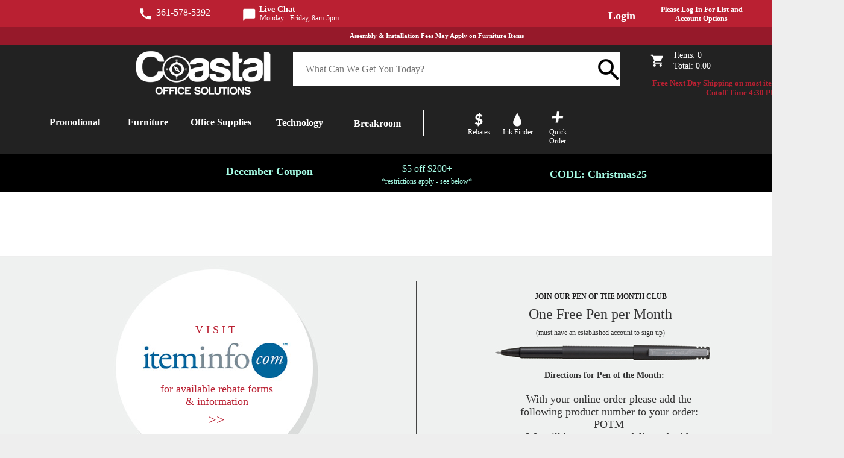

--- FILE ---
content_type: text/html; charset=utf-8
request_url: https://shop.coastaltx.com/coastal/Category/Networking-WiFi-Accessories
body_size: 414605
content:
<!DOCTYPE html>
<html lang="en">
<head>

    <meta http-equiv="X-UA-Compatible" content="IE=edge; IE=10; IE=9;" />

<link rel="search" type="application/opensearchdescription+xml" href="/coastal/Search/OpenSearchDescription" title="">
<title>Category  </title>
<meta http-equiv="Content-Type" content="text/html; charset=utf-8" />
<meta name="keywords" />
<meta name="description" />
<link rel="canonical" href="https://shop.coastaltx.com/coastal/Category/Networking-WiFi-Accessories" />
<meta name="language" content="english" />
    <meta name="robots" content="noindex" />
<meta name="viewport" content="width=1400" />

            <style type="text/css">
                body
                {
                    background-color: #eeeeee
                }
            </style>
            <style type="text/css">
                body
                {
                    background-repeat: no-repeat
                }
            </style>
            <style type="text/css">
                a:not(.VenderePageStyleExclude), a:visited:not(.VenderePageStyleExclude)
                {
                    font-family:Verdana;color:#333333;text-decoration:none;;
                }
            </style>
            <style type="text/css">
                a:hover:not(.VenderePageStyleExclude), a:visited:hover:not(.VenderePageStyleExclude)
                {
                    color:#6699cc;;
                }
            </style>
            <style type="text/css">
                body
                {
                    font-size:9pt;font-family:Verdana;color:#333333;;
                }
            </style>
            <style type="text/css">
                body > div.VenderePageElementOuterDiv
                {
                    background-repeat: no-repeat
                }
            </style>
        <style type="text/css">
              div#divDialog0 table#lookupTitle > thead > tr > th
              {
                  font-size:18px;color:#0a5286;
              }
        </style>
        <style type="text/css">
              div#divDialog0 table#lookupItemTable > thead > tr > th
              {
                  font-size:13px;font-weight:bold;color:#404041;
              }
        </style>
        <style type="text/css">
              div#divDialog0 table#lookupParameterTable a
              {
                  font-size:16px;text-decoration:underline;
              }
        </style>
        <style type="text/css">
              div#divDialog0 table#lookupParameterTable a#lookupReset
              {
                  font-size:16px;text-decoration:underline;
              }
        </style>
        <style type="text/css">
              div#divDialog0 table#lookupItemTable > thead > tr > th
              {
                  background-color: #dddddd
              }
        </style>
        <style type="text/css">
              div#divDialog0 table#lookupParameterTable
              {
                  margin-left:5px;
              }
        </style>
 
<style type="text/css">
    html > body > div.VenderePageElementOuterDiv div.VenderePageElementOuterDiv
    {
        width: 100%;
    }


    table.Sortable > thead > tr > th:hover:not(.UnSortable)
    {
        
    }

    table.Sortable > thead > tr > th:hover:not(.UnSortable)
    {
        background-color: ;
    }
</style>

    <style type="text/css">
        html > body > div.VenderePageElementOuterDiv
        { 
            margin: auto;
            width: 1400px;
        }
    </style>

        <meta name="robots" content="noindex" />
        <script src="/Scripts/CommonBundle?v=3IMPh23vJuoYXpJ5RT2uCCuw14-WeYFRGt-60tI6YOQ1" type="text/javascript"></script>
<link href="/Content/CommonBundle?v=QAzGfRI7fkDaha2hY9dpma03o3f4Aox1m_nVhEg2bVc1" rel="stylesheet"></link>



<div id="IncludeFilesAttributeContainer" style="display: none;"
     data-hasinternalaccess="False"
     data-skipinternalgoogleanalytics="False"
     data-userid="coastal/tfBRVEUKRzjCCwr4Tf7DyA=="
     data-clientid="1909118d-f8d9-4486-8d3b-f222c76642ae"
     data-urlapplication="/coastal"
     data-urlscripts="/Scripts/"
     data-urlfileman="/coastal/FileMan/ShowView"
     data-urlverifyaddress="/coastal/Lookup/VerifyAddress"
     data-urlautocomplete="/coastal/Lookup/AutoComplete"
     data-urllookup="/coastal/Lookup/Dialog"
     data-urlarea=""
     data-urlthispage="/coastal/Category"
     data-urlgetsplash="/coastal/Home/GetSplashPage"
     data-urlshopcart="/coastal/ShopCart"
     data-urlmanagelist="/coastal/ManageList"
     data-urlsearch="/coastal/Search"
     data-urlsearchautocomplete="/coastal/Search/GetKeywordAutoComplete"
     data-urlstockcheck="/coastal/StockCheck"
     data-setdefaultqty=""
     data-todaydate="12/21/2025 12:00:00 AM"
     data-currenttotalminutes="-360"
     data-dealeridentity="coastal"
     data-defaultlookupbutton="[data-uri]"
     data-lookupdefaulticonoverride=""></div>


    <script async src="https://www.googletagmanager.com/gtag/js?id=G-7KHBTHV7R3"></script>

<script src="/Scripts/View_IncludeFilesBundle?v=O2oJk7W4QbcMwx6PlpqHp0HzXGxCzk7pzMBqopNY3pI1" type="text/javascript"></script>
    <script src="/Scripts/VenderePageBundle?v=mN29vrieK5QrjV-EQKQUF2vPWKJ3-NRmZgAZKr-BtYI1" type="text/javascript"></script>
    <script src="/Scripts/SaveForLaterBundle?v=TpTadzMOmoBSXrsYjgmGrQURGAdei0G1_WX7WjK2hfw1" type="text/javascript"></script>
    <style type="text/css">
        .DefaultDialog .ui-dialog-titlebar span
        {
            ;
        }
        .DefaultDialog .ui-dialog-titlebar
        {
            background: ;
            border: ;
        }
        .DefaultDialog .ui-dialog-content
        {
            background: ;
        }

		#loadingMockup
		{
			-khtml-opacity: 0.85;
			-moz-opacity: 0.85;
			-ms-opacity: 0.85;
			background-color: White;
			display: block;
			height: 100%;
			margin: 0;
			opacity: 0.85;
			padding: 0;
			position: absolute;
			text-align: center;
			width: 100%;
			z-index: 999;
		}

		#loadingMockup #loadingMockupTopSpan
		{
			display: inline-block;
			height: 50%;
			width: 1px;
		}

        .SaveForLaterDialog
        {
            background-color: white
        }
    </style>



            <script src="//assets.adobedtm.com/0aeee3209458/a1194b233bdf/launch-8b2b844b61eb.min.js"></script>
        <script type="text/javascript">
			window.sendCustomEvent = function(evt)
			{
				var event;
				if (document.createEvent && document.body.dispatchEvent)
				{
					event = document.createEvent('Event');
					event.initEvent(evt, true, true); //can bubble, and is cancellable
					document.body.dispatchEvent(event);
				}
				else if (window.CustomEvent && document.body.dispatchEvent)
				{
					event = new CustomEvent(evt,
						{
							bubbles: true,
							cancelable: true
						});
					document.body.dispatchEvent(event);
				}
			};
			window.digitalData = {
				page: {
					pageInfo:
					{
						pageName: 'Category/Index/0',
						destinationURL: 'https://shop.coastaltx.com/coastal/Category/Networking-WiFi-Accessories',
						//destinationURL is typically document.URL, but allows an override
						referringURL: ''
						//referringURL is typically document.referrer, but allows an override for blind redirects, etc.
					},
					category: {
						pageType: 'Category/Index/0', //populate with values from existing page name array with values such as product details, product listings, search results, etc.
						categoryID: null, //Set as the most bottom-level of the hierarchical categories selected when a visitor browses by category
						categoryName: null //Set as the most bottom-level of the hierarchical categories selected when a visitor browses by category
					}
				},
				user: [
					{
						profile: [
							{
								profileInfo:
								{
									userID: '636b5a79703d33e7d98038e70f3c796c337a19f2', //the non PII user GUID or User ID
									loginStatus: 'anonymous',
									siteID: '434',
									//this would be the GUID representing the dealer or dealer ID
									siteURL: 'shop.coastaltx.com'
									//unique URL for the dealer or the applicable site alias
								}
							}
						]
					}
				]
			};
        </script>
</head>
<body>
    <div id="LayoutAttributeContainer" style="display: none;"
         data-productaddontitle="Add On Products"
         data-loginselectshiptotitle="Choose a ShipTo"
         data-loginselectshiptoheadertext="You cannot proceed until you choose a ShipTo"
         data-addtocartpopupdescriptionstyle=""
         data-addtocartpopuppricestyle=""
         data-addtocartpopupviewcarttextstyle=""
         data-addtocartpopupcontinueshoppingtextstyle=""
         data-addtocartpopupviewcarticon=""
         data-addtocartpopupcontinueshoppingicon=""
         data-addtocartpopupdeleteicon="/images/remove.gif"
         data-saveforlaterpopuptextstyle=""
         data-saveforlaterpopuplinkstyle=""
         data-saveforlaterpopupbackgroundcolor="white"
         data-enableklaviyo="False"></div>

    <script src="/Scripts/WOWSliderBundle?v=Gi1Tpoj8Rck6bTtA0AucG19B1z5c9izZGtmE0JRnOSM1" type="text/javascript"></script>
<input id="PopupLoginShipTo" name="PopupLoginShipTo" type="hidden" value="0" /><input id="LoginNewSessionShipToID" name="LoginNewSessionShipToID" type="hidden" value="" />
    <input id="PageArea" name="PageArea" type="hidden" value="" />
    <input id="PageController" name="PageController" type="hidden" value="Category" />
    <input id="PageAction" name="PageAction" type="hidden" value="Index" />
    <div id="loadingMockup">
        <span id="loadingMockupTopSpan">
        </span>
        <img src="[data-uri]" alt="" />
        <br />
        <span>
            Loading...
        </span>
    </div>
    

    <div class="VenderePageElementOuterDiv" style="">
                        <div class="VenderePageElementDiv "
                             data-elementid="-1"
                             data-defaultposition="{&quot;left&quot;: 0,&quot;top&quot;:318,&quot;height&quot;:107,&quot;width&quot;:1400}"
                             data-defaultdisplayautogrowheight="True"
                             style="left: 0px; top: 318px; width: 1400px; height:auto; min-height:107px; z-index: 12">
                            


<form action="/coastal" autocomplete="off" method="post">

</form><div id="Guid_bd0ef46e50e849008ecd873d64fefa2c" style="display:none">
</div>
<script type="text/javascript">
    $('#Guid_bd0ef46e50e849008ecd873d64fefa2c').parent().attr("style", $('#Guid_bd0ef46e50e849008ecd873d64fefa2c').parent().attr("style") + "; border-right-style:solid;border-right-color:#bab9b7;border-right-width:2;border-left-style:solid;border-left-color:#bab9b7;border-left-width:2;");
    $('#Guid_bd0ef46e50e849008ecd873d64fefa2c').parent().css('background-color', '#ffffff');
</script>

                        </div>
                        <div class="VenderePageElementDiv "
                             data-elementid="1"
                             data-defaultposition="{&quot;left&quot;: 219,&quot;top&quot;:79,&quot;height&quot;:86,&quot;width&quot;:248}"
                             data-defaultdisplayautogrowheight="False"
                             style="left: 219px; top: 79px; width: 248px; height:86px; z-index: 51">
                            
        <table id="Guid_edf3d6ee5fb746eaa232020557ed1142" class="NoPaddingTable">
            <tr>
                <td>
                    <a href="https://shop.coastaltx.com/coastal/" target="_self">
                        <img src="/Upload/434/Images/Logos/coastal-logo.png" alt="" title="" data-hoverurl="/Upload/434/Images/Logos/coastal-logo.png" data-url="/Upload/434/Images/Logos/coastal-logo.png" />
                    </a>
                </td>
            </tr>
        </table>
    <script type="text/javascript">
        Common.InitFunctions.push(function(dialogObj)
        {
            $('#Guid_edf3d6ee5fb746eaa232020557ed1142 img', dialogObj).hover(function()
            {
                $(this).attr('src', $(this).data('hoverurl'));
            }, function()
            {
                $(this).attr('src', $(this).data('url'));
            });
        })
    </script>

                        </div>
                        <div class="VenderePageElementDiv ShowOverflowContent"
                             data-elementid="1"
                             data-defaultposition="{&quot;left&quot;: 902,&quot;top&quot;:183,&quot;height&quot;:70,&quot;width&quot;:55}"
                             data-defaultdisplayautogrowheight="False"
                             style="left: 902px; top: 183px; width: 55px; height:70px; z-index: 52">
                            
        <table id="Guid_ce7923007cc74de6b839da9af7cb946f" class="NoPaddingTable">
            <tr>
                <td>
                    <a href="https://www.coastaltx.com/coastal/QuickOrder/Express" target="_self">
                        <img src="/Upload/434/Images/Icons/quick-order - Copy 1.png" alt="" title="" data-hoverurl="/Upload/434/Images/Icons/quick-order - Copy 1.png" data-url="/Upload/434/Images/Icons/quick-order - Copy 1.png" />
                    </a>
                </td>
            </tr>
        </table>
    <script type="text/javascript">
        Common.InitFunctions.push(function(dialogObj)
        {
            $('#Guid_ce7923007cc74de6b839da9af7cb946f img', dialogObj).hover(function()
            {
                $(this).attr('src', $(this).data('hoverurl'));
            }, function()
            {
                $(this).attr('src', $(this).data('url'));
            });
        })
    </script>

                        </div>
                        <div class="VenderePageElementDiv "
                             data-elementid="1"
                             data-defaultposition="{&quot;left&quot;: 833,&quot;top&quot;:186,&quot;height&quot;:60,&quot;width&quot;:51}"
                             data-defaultdisplayautogrowheight="False"
                             style="left: 833px; top: 186px; width: 51px; height:60px; z-index: 53">
                            
        <table id="Guid_7a3e200e7103428fbec5103e9cf414ca" class="NoPaddingTable">
            <tr>
                <td>
                    <a href="/coastal/Category/SPR%20Ink%20and%20Toner%20Finder" target="_self">
                        <img src="/Upload/434/Images/Icons/ink - Copy 1.png" alt="" title="Ink Finder" data-hoverurl="/Upload/434/Images/Icons/ink - Copy 1.png" data-url="/Upload/434/Images/Icons/ink - Copy 1.png" />
                    </a>
                </td>
            </tr>
        </table>
    <script type="text/javascript">
        Common.InitFunctions.push(function(dialogObj)
        {
            $('#Guid_7a3e200e7103428fbec5103e9cf414ca img', dialogObj).hover(function()
            {
                $(this).attr('src', $(this).data('hoverurl'));
            }, function()
            {
                $(this).attr('src', $(this).data('url'));
            });
        })
    </script>

                        </div>
                        <div class="VenderePageElementDiv "
                             data-elementid="1"
                             data-defaultposition="{&quot;left&quot;: 399,&quot;top&quot;:9,&quot;height&quot;:34,&quot;width&quot;:208}"
                             data-defaultdisplayautogrowheight="False"
                             style="left: 399px; top: 9px; width: 208px; height:34px; z-index: 47">
                            
        <table id="Guid_cd750ea0134a4d23943ccec29089b2dd" class="NoPaddingTable">
            <tr>
                <td>
                    <a href="https://mylivechat.com/chatnoscript.aspx?HCCID=53866418" target="_self">
                        <img src="/Upload/434/Images/Icons/live-chat.png" alt="" title="" data-hoverurl="/Upload/434/Images/Icons/live-chat.png" data-url="/Upload/434/Images/Icons/live-chat.png" />
                    </a>
                </td>
            </tr>
        </table>
    <script type="text/javascript">
        Common.InitFunctions.push(function(dialogObj)
        {
            $('#Guid_cd750ea0134a4d23943ccec29089b2dd img', dialogObj).hover(function()
            {
                $(this).attr('src', $(this).data('hoverurl'));
            }, function()
            {
                $(this).attr('src', $(this).data('url'));
            });
        })
    </script>

                        </div>
                        <div class="VenderePageElementDiv "
                             data-elementid="1"
                             data-defaultposition="{&quot;left&quot;: 230,&quot;top&quot;:11,&quot;height&quot;:29,&quot;width&quot;:31}"
                             data-defaultdisplayautogrowheight="False"
                             style="left: 230px; top: 11px; width: 31px; height:29px; z-index: 16">
                            
        <table id="Guid_faa5e724184442d69d647743cd1ea709" class="NoPaddingTable">
            <tr>
                <td>
                    <a  target="_self">
                        <img src="/Upload/434/Images/Icons/call.png" alt="" title="" data-hoverurl="/Upload/434/Images/Icons/call.png" data-url="/Upload/434/Images/Icons/call.png" />
                    </a>
                </td>
            </tr>
        </table>
    <script type="text/javascript">
        Common.InitFunctions.push(function(dialogObj)
        {
            $('#Guid_faa5e724184442d69d647743cd1ea709 img', dialogObj).hover(function()
            {
                $(this).attr('src', $(this).data('hoverurl'));
            }, function()
            {
                $(this).attr('src', $(this).data('url'));
            });
        })
    </script>

                        </div>
                        <div class="VenderePageElementDiv "
                             data-elementid="1"
                             data-defaultposition="{&quot;left&quot;: 275,&quot;top&quot;:1189,&quot;height&quot;:237,&quot;width&quot;:900}"
                             data-defaultdisplayautogrowheight="False"
                             style="left: 275px; top: 1189px; width: 900px; height:237px; z-index: 68">
                            
        <table id="Guid_2858a40832a649fd991225d2f88460f1" class="NoPaddingTable">
            <tr>
                <td>
                    <a  target="_self">
                        <img src="/Upload/434/Images/memberships-partners-awards-logos-23.jpg" alt="" title="" data-hoverurl="/Upload/434/Images/memberships-partners-awards-logos-23.jpg" data-url="/Upload/434/Images/memberships-partners-awards-logos-23.jpg" />
                    </a>
                </td>
            </tr>
        </table>
    <script type="text/javascript">
        Common.InitFunctions.push(function(dialogObj)
        {
            $('#Guid_2858a40832a649fd991225d2f88460f1 img', dialogObj).hover(function()
            {
                $(this).attr('src', $(this).data('hoverurl'));
            }, function()
            {
                $(this).attr('src', $(this).data('url'));
            });
        })
    </script>

                        </div>
                        <div class="VenderePageElementDiv "
                             data-elementid="1"
                             data-defaultposition="{&quot;left&quot;: 187,&quot;top&quot;:440,&quot;height&quot;:360,&quot;width&quot;:357}"
                             data-defaultdisplayautogrowheight="False"
                             style="left: 187px; top: 440px; width: 357px; height:360px; z-index: 14">
                            
        <table id="Guid_40d8a7ab91c045d585ea2100dc44f6b8" class="NoPaddingTable">
            <tr>
                <td>
                    <a href="https://www.iteminfo.com/rebates" target="_blank">
                        <img src="/Upload/434/Images/coastal-tx-thalerus-homepage_52.jpg" alt="" title="" data-hoverurl="/Upload/434/Images/coastal-tx-thalerus-homepage_52.jpg" data-url="/Upload/434/Images/coastal-tx-thalerus-homepage_52.jpg" />
                    </a>
                </td>
            </tr>
        </table>
    <script type="text/javascript">
        Common.InitFunctions.push(function(dialogObj)
        {
            $('#Guid_40d8a7ab91c045d585ea2100dc44f6b8 img', dialogObj).hover(function()
            {
                $(this).attr('src', $(this).data('hoverurl'));
            }, function()
            {
                $(this).attr('src', $(this).data('url'));
            });
        })
    </script>

                        </div>
                        <div class="VenderePageElementDiv "
                             data-elementid="1"
                             data-defaultposition="{&quot;left&quot;: 814,&quot;top&quot;:567,&quot;height&quot;:35,&quot;width&quot;:395}"
                             data-defaultdisplayautogrowheight="False"
                             style="left: 814px; top: 567px; width: 395px; height:35px; z-index: 35">
                            
        <table id="Guid_db1def93fc664775a893498fa252f7c9" class="NoPaddingTable">
            <tr>
                <td>
                    <a href="https://www.iteminfo.com/rebates" target="_blank">
                        <img src="/Upload/434/Images/pen-of-the-month-club.jpg" alt="" title="" data-hoverurl="/Upload/434/Images/pen-of-the-month-club.jpg" data-url="/Upload/434/Images/pen-of-the-month-club.jpg" />
                    </a>
                </td>
            </tr>
        </table>
    <script type="text/javascript">
        Common.InitFunctions.push(function(dialogObj)
        {
            $('#Guid_db1def93fc664775a893498fa252f7c9 img', dialogObj).hover(function()
            {
                $(this).attr('src', $(this).data('hoverurl'));
            }, function()
            {
                $(this).attr('src', $(this).data('url'));
            });
        })
    </script>

                        </div>
                        <div class="VenderePageElementDiv "
                             data-elementid="1"
                             data-defaultposition="{&quot;left&quot;: 943,&quot;top&quot;:1046,&quot;height&quot;:41,&quot;width&quot;:69}"
                             data-defaultdisplayautogrowheight="False"
                             style="left: 943px; top: 1046px; width: 69px; height:41px; z-index: 40">
                            
        <table id="Guid_d0d8cbcf9fb845f6be244280b59cebee" class="NoPaddingTable">
            <tr>
                <td>
                    <a href="https://www.facebook.com/Coastal-Office-Solutions-791278960907243/?fref=ts" target="_blank">
                        <img src="/Upload/434/Images/coastaltx-facebook.jpg" alt="" title="" data-hoverurl="/Upload/434/Images/coastaltx-facebook.jpg" data-url="/Upload/434/Images/coastaltx-facebook.jpg" />
                    </a>
                </td>
            </tr>
        </table>
    <script type="text/javascript">
        Common.InitFunctions.push(function(dialogObj)
        {
            $('#Guid_d0d8cbcf9fb845f6be244280b59cebee img', dialogObj).hover(function()
            {
                $(this).attr('src', $(this).data('hoverurl'));
            }, function()
            {
                $(this).attr('src', $(this).data('url'));
            });
        })
    </script>

                        </div>
                        <div class="VenderePageElementDiv "
                             data-elementid="1"
                             data-defaultposition="{&quot;left&quot;: 1060,&quot;top&quot;:1045,&quot;height&quot;:41,&quot;width&quot;:69}"
                             data-defaultdisplayautogrowheight="False"
                             style="left: 1060px; top: 1045px; width: 69px; height:41px; z-index: 41">
                            
        <table id="Guid_708404f349a345acaf4936648bba6898" class="NoPaddingTable">
            <tr>
                <td>
                    <a href="https://www.linkedin.com/company/coastalofficesolutions/" target="_blank">
                        <img src="/Upload/434/Images/coastaltx-linkedin.jpg" alt="" title="" data-hoverurl="/Upload/434/Images/coastaltx-linkedin.jpg" data-url="/Upload/434/Images/coastaltx-linkedin.jpg" />
                    </a>
                </td>
            </tr>
        </table>
    <script type="text/javascript">
        Common.InitFunctions.push(function(dialogObj)
        {
            $('#Guid_708404f349a345acaf4936648bba6898 img', dialogObj).hover(function()
            {
                $(this).attr('src', $(this).data('hoverurl'));
            }, function()
            {
                $(this).attr('src', $(this).data('url'));
            });
        })
    </script>

                        </div>
                        <div class="VenderePageElementDiv "
                             data-elementid="1"
                             data-defaultposition="{&quot;left&quot;: 997,&quot;top&quot;:1048,&quot;height&quot;:41,&quot;width&quot;:61}"
                             data-defaultdisplayautogrowheight="False"
                             style="left: 997px; top: 1048px; width: 61px; height:41px; z-index: 39">
                            
        <table id="Guid_a84eb57f66bf424ea7b149cb32e91e9a" class="NoPaddingTable">
            <tr>
                <td>
                    <a href="https://twitter.com/CoastalOfficeTX" target="_blank">
                        <img src="/Upload/434/Images/coastaltx-twitter.jpg" alt="" title="" data-hoverurl="/Upload/434/Images/coastaltx-twitter.jpg" data-url="/Upload/434/Images/coastaltx-twitter.jpg" />
                    </a>
                </td>
            </tr>
        </table>
    <script type="text/javascript">
        Common.InitFunctions.push(function(dialogObj)
        {
            $('#Guid_a84eb57f66bf424ea7b149cb32e91e9a img', dialogObj).hover(function()
            {
                $(this).attr('src', $(this).data('hoverurl'));
            }, function()
            {
                $(this).attr('src', $(this).data('url'));
            });
        })
    </script>

                        </div>
                        <div class="VenderePageElementDiv "
                             data-elementid="1"
                             data-defaultposition="{&quot;left&quot;: 430,&quot;top&quot;:1209,&quot;height&quot;:84,&quot;width&quot;:137}"
                             data-defaultdisplayautogrowheight="False"
                             style="left: 430px; top: 1209px; width: 137px; height:84px; z-index: 60">
                            
        <table id="Guid_f904e9d9d35f408daa1f2c364c846c25" class="NoPaddingTable">
            <tr>
                <td>
                    <a href="https://aopd.com/" target="_blank">
                        <img src="/Upload/434/Images/aopd.jpg" alt="" title="" data-hoverurl="/Upload/434/Images/aopd.jpg" data-url="/Upload/434/Images/aopd.jpg" />
                    </a>
                </td>
            </tr>
        </table>
    <script type="text/javascript">
        Common.InitFunctions.push(function(dialogObj)
        {
            $('#Guid_f904e9d9d35f408daa1f2c364c846c25 img', dialogObj).hover(function()
            {
                $(this).attr('src', $(this).data('hoverurl'));
            }, function()
            {
                $(this).attr('src', $(this).data('url'));
            });
        })
    </script>

                        </div>
                        <div class="VenderePageElementDiv "
                             data-elementid="1"
                             data-defaultposition="{&quot;left&quot;: 288,&quot;top&quot;:1435,&quot;height&quot;:120,&quot;width&quot;:904}"
                             data-defaultdisplayautogrowheight="False"
                             style="left: 288px; top: 1435px; width: 904px; height:120px; z-index: 69">
                            
        <table id="Guid_f0a5362f554c4571bfbb7cbe3c1dd209" class="NoPaddingTable">
            <tr>
                <td>
                    <a  target="_self">
                        <img src="/Upload/434/Images/aopd-ncpa.jpg" alt="" title="" data-hoverurl="/Upload/434/Images/aopd-ncpa.jpg" data-url="/Upload/434/Images/aopd-ncpa.jpg" />
                    </a>
                </td>
            </tr>
        </table>
    <script type="text/javascript">
        Common.InitFunctions.push(function(dialogObj)
        {
            $('#Guid_f0a5362f554c4571bfbb7cbe3c1dd209 img', dialogObj).hover(function()
            {
                $(this).attr('src', $(this).data('hoverurl'));
            }, function()
            {
                $(this).attr('src', $(this).data('url'));
            });
        })
    </script>

                        </div>
                        <div class="VenderePageElementDiv "
                             data-elementid="6"
                             data-defaultposition="{&quot;left&quot;: 0,&quot;top&quot;:810,&quot;height&quot;:341,&quot;width&quot;:1400}"
                             data-defaultdisplayautogrowheight="False"
                             style="left: 0px; top: 810px; width: 1400px; height:341px; z-index: 15">
                            <style type="text/css">
    #Guid_43658a842941493aa11f3174cfe4ca20
    {
        background-image: none;
	    background-repeat: repeat-x;
	    background-color: #202020;
	    padding: 0;
	    margin: 0;
	    border-collapse: separate;
	    border-bottom-style:solid;border-bottom-color:#000000;border-bottom-width:1px;;
    }
</style>

	<table id="Guid_43658a842941493aa11f3174cfe4ca20" style="height: 100%; position: absolute; width: 100%;">
	
	</table>

                        </div>
                        <div class="VenderePageElementDiv "
                             data-elementid="6"
                             data-defaultposition="{&quot;left&quot;: 0,&quot;top&quot;:0,&quot;height&quot;:44,&quot;width&quot;:1400}"
                             data-defaultdisplayautogrowheight="False"
                             style="left: 0px; top: 0px; width: 1400px; height:44px; z-index: 13">
                            <style type="text/css">
    #Guid_c403f8a633db4041812a8b08aea7398a
    {
        background-image: none;
	    background-repeat: ;
	    background-color: #ba2032;
	    padding: 0;
	    margin: 0;
	    border-collapse: separate;
	    ;
    }
</style>

	<table id="Guid_c403f8a633db4041812a8b08aea7398a" style="height: 100%; position: absolute; width: 100%;">
	
	</table>

                        </div>
                        <div class="VenderePageElementDiv "
                             data-elementid="6"
                             data-defaultposition="{&quot;left&quot;: 0,&quot;top&quot;:65,&quot;height&quot;:238,&quot;width&quot;:1400}"
                             data-defaultdisplayautogrowheight="False"
                             style="left: 0px; top: 65px; width: 1400px; height:238px; z-index: 0">
                            <style type="text/css">
    #Guid_62667f8cf5644f459c08c1adf52b43fd
    {
        background-image: none;
	    background-repeat: ;
	    background-color: #222222;
	    padding: 0;
	    margin: 0;
	    border-collapse: separate;
	    ;
    }
</style>

	<table id="Guid_62667f8cf5644f459c08c1adf52b43fd" style="height: 100%; position: absolute; width: 100%;">
	
	</table>

                        </div>
                        <div class="VenderePageElementDiv "
                             data-elementid="6"
                             data-defaultposition="{&quot;left&quot;: 702,&quot;top&quot;:183,&quot;height&quot;:42,&quot;width&quot;:21}"
                             data-defaultdisplayautogrowheight="False"
                             style="left: 702px; top: 183px; width: 21px; height:42px; z-index: 18">
                            <style type="text/css">
    #Guid_b751f8bfa95b4e3b94a8712ea69ed909
    {
        background-image: none;
	    background-repeat: ;
	    background-color: ;
	    padding: 0;
	    margin: 0;
	    border-collapse: separate;
	    border-left-style:solid;border-left-color:#ffffff;border-left-width:2px;;
    }
</style>

	<table id="Guid_b751f8bfa95b4e3b94a8712ea69ed909" style="height: 100%; position: absolute; width: 100%;">
	
	</table>

                        </div>
                        <div class="VenderePageElementDiv "
                             data-elementid="6"
                             data-defaultposition="{&quot;left&quot;: 0,&quot;top&quot;:255,&quot;height&quot;:64,&quot;width&quot;:1400}"
                             data-defaultdisplayautogrowheight="False"
                             style="left: 0px; top: 255px; width: 1400px; height:64px; z-index: 1">
                            <style type="text/css">
    #Guid_4a0e70736d77431eb25544e78bdf19e3
    {
        background-image: none;
	    background-repeat: ;
	    background-color: #000;
	    padding: 0;
	    margin: 0;
	    border-collapse: separate;
	    ;
    }
</style>

	<table id="Guid_4a0e70736d77431eb25544e78bdf19e3" style="height: 100%; position: absolute; width: 100%;">
	
	</table>

                        </div>
                        <div class="VenderePageElementDiv "
                             data-elementid="6"
                             data-defaultposition="{&quot;left&quot;: 0,&quot;top&quot;:1152,&quot;height&quot;:437,&quot;width&quot;:1400}"
                             data-defaultdisplayautogrowheight="False"
                             style="left: 0px; top: 1152px; width: 1400px; height:437px; z-index: 7">
                            <style type="text/css">
    #Guid_26873f52e4a145138d3d54fddb240c0b
    {
        background-image: none;
	    background-repeat: ;
	    background-color: #ffffff;
	    padding: 0;
	    margin: 0;
	    border-collapse: separate;
	    ;
    }
</style>

	<table id="Guid_26873f52e4a145138d3d54fddb240c0b" style="height: 100%; position: absolute; width: 100%;">
	
	</table>

                        </div>
                        <div class="VenderePageElementDiv "
                             data-elementid="6"
                             data-defaultposition="{&quot;left&quot;: 0,&quot;top&quot;:427,&quot;height&quot;:399,&quot;width&quot;:1400}"
                             data-defaultdisplayautogrowheight="False"
                             style="left: 0px; top: 427px; width: 1400px; height:399px; z-index: 3">
                            <style type="text/css">
    #Guid_f0b9ac2b96ae415ba3b2b82c6108e33e
    {
        background-image: none;
	    background-repeat: ;
	    background-color: #eff1f0;
	    padding: 0;
	    margin: 0;
	    border-collapse: separate;
	    ;
    }
</style>

	<table id="Guid_f0b9ac2b96ae415ba3b2b82c6108e33e" style="height: 100%; position: absolute; width: 100%;">
	
	</table>

                        </div>
                        <div class="VenderePageElementDiv "
                             data-elementid="6"
                             data-defaultposition="{&quot;left&quot;: 612,&quot;top&quot;:466,&quot;height&quot;:321,&quot;width&quot;:80}"
                             data-defaultdisplayautogrowheight="False"
                             style="left: 612px; top: 466px; width: 80px; height:321px; z-index: 31">
                            <style type="text/css">
    #Guid_1086110c0a41423aa01735d76a2263ed
    {
        background-image: none;
	    background-repeat: ;
	    background-color: ;
	    padding: 0;
	    margin: 0;
	    border-collapse: separate;
	    border-right-style:solid;border-right-color:#444444;border-right-width:2px;;
    }
</style>

	<table id="Guid_1086110c0a41423aa01735d76a2263ed" style="height: 100%; position: absolute; width: 100%;">
	
	</table>

                        </div>
                        <div class="VenderePageElementDiv "
                             data-elementid="6"
                             data-defaultposition="{&quot;left&quot;: 0,&quot;top&quot;:43,&quot;height&quot;:31,&quot;width&quot;:1400}"
                             data-defaultdisplayautogrowheight="False"
                             style="left: 0px; top: 43px; width: 1400px; height:31px; z-index: 9">
                            <style type="text/css">
    #Guid_1544b56b3d164436b29bc045d71e5a90
    {
        background-image: none;
	    background-repeat: ;
	    background-color: #96192a;
	    padding: 0;
	    margin: 0;
	    border-collapse: separate;
	    ;
    }
</style>

	<table id="Guid_1544b56b3d164436b29bc045d71e5a90" style="height: 100%; position: absolute; width: 100%;">
	
	</table>

                        </div>
                        <div class="VenderePageElementDiv ShowOverflowContent"
                             data-elementid="7"
                             data-defaultposition="{&quot;left&quot;: 485,&quot;top&quot;:86,&quot;height&quot;:62,&quot;width&quot;:554}"
                             data-defaultdisplayautogrowheight="False"
                             style="left: 485px; top: 86px; width: 554px; height:62px; z-index: 73">
                            

<style type="text/css">
    div#Guid_9c678d308a904f39aad17cc81cb3cb02 .ui-menu-item
    {
        font-weight: bold;
        padding-top: 5px;
        padding-bottom: 5px;
    }

    div#Guid_9c678d308a904f39aad17cc81cb3cb02 .ui-menu-item a
    {
        
    }

    div#Guid_9c678d308a904f39aad17cc81cb3cb02 .ui-menu-item .ui-autocomplete-category
    {
        
    }

    div#Guid_9c678d308a904f39aad17cc81cb3cb02 .ui-menu-item .SearchKeyword
    {
        font-weight: normal;
        font-size:14px;font-family:Lato;color:#1b1b1b;
    }

    div#Guid_9c678d308a904f39aad17cc81cb3cb02 .ui-menu-item .ui-menu-item-wrapper
    {
        padding-right: 0;
    }
</style>


    <table>
        <tr>
            <td>
                <div id="Guid_9c678d308a904f39aad17cc81cb3cb02" class="SearchInputBox" style="background-color: #ffffff; ">
                    <table class="SearchBoxAndLink">
                        <tr>
                            <td style="vertical-align: middle">
                                <input type="text" data-viberole="DefaultSearchInput" style="width:480px;height:52px;font-size:16px;font-family:Lato;text-align:left;padding-left:20px;border-top-style:none;border-right-style:none;border-left-style:none;border-bottom-style:none;;" placeholder="What Can We Get You Today?" />
                            </td>
                            <td style="vertical-align: middle">
                                <img class="ImageLink" src="/Upload/434/Images/Icons/search.png" alt="GO" />
                            </td>
                        </tr>
                    </table>
                    <div style="display: flex; position: absolute; background-color: white; margin-top:-1px;">
                        <div id="Guid_9c678d308a904f39aad17cc81cb3cb02_KeywordDropDown"></div>
                        <div id="Guid_9c678d308a904f39aad17cc81cb3cb02_SuggestedProduct" style="overflow-y: auto; display: none;"></div>
                    </div>
                </div>
            </td>
        </tr>
    </table>

<script type="text/javascript">
    Common.InitFunctions.push(function(dialogObj)
    {
        var searchFunction = function()
        {
            var keyword = $('#Guid_9c678d308a904f39aad17cc81cb3cb02 input:text').hval();
            if ('0' === '1' && keyword.length < 1)
            {
                alert("Please enter at least 1 letter to search.");
            }
            else if ('0' !== '1' && keyword.length < 2)
            {
                alert("Please enter at least 2 letters to search.");
            }
            else
            {
                var searchSettingPara = '';
                var searchSettingID = $('#SearchSettingID').hval();
                if (searchSettingID !== null && searchSettingID !== '' && searchSettingID !== undefined)
                {
                    searchSettingPara = '&SearchSettingID=' + searchSettingID;
                }

                if (window.urlSearch.indexOf("?") >= 0)
                {
                    window.location = window.urlSearch + '&Keyword=' + encodeURIComponent(keyword) + searchSettingPara;
                }
                else
                {
                    window.location = window.urlSearch + '?Keyword=' + encodeURIComponent(keyword) + searchSettingPara;
                }
            }
        };
        $('#Guid_9c678d308a904f39aad17cc81cb3cb02 img', dialogObj).unbind('click.SearchCenter').bind('click.SearchCenter', function(e)
        {
            e.preventDefault();
            searchFunction();
        });
        $('#Guid_9c678d308a904f39aad17cc81cb3cb02 input:text', dialogObj).unbind('keydown.SearchCenter').bind('keydown.SearchCenter', function(e)
        {
            if (e.key === 'Enter')
            {
                e.preventDefault();
                searchFunction();
            }
        });

        $(window).on("window:resize", function (e)
        {
            $('div#Guid_9c678d308a904f39aad17cc81cb3cb02 .ui-autocomplete').hide();
            $('#Guid_9c678d308a904f39aad17cc81cb3cb02_SuggestedProduct').html('');
            $('#Guid_9c678d308a904f39aad17cc81cb3cb02_SuggestedProduct').hide();
        });

        $('#Guid_9c678d308a904f39aad17cc81cb3cb02 input:text', dialogObj).each(function(idx, ipt)
        {
            if (true)
            {
                $(ipt).catcomplete(
                {
                    source: function(request, response)
                    {
                        var keyword = $(ipt).hval();
                        var searchSettingPara = '';
                        var searchSettingID = $('#SearchSettingID').hval();
                        if (searchSettingID !== null && searchSettingID !== '' && searchSettingID !== undefined)
                        {
                            searchSettingPara = '&SearchSettingID=' + searchSettingID;
                        }

                        $.ajax(
                        {
                            url: window.urlSearchAutoComplete,
                            data: 'keyword=' + keyword + searchSettingPara,
                            success: function(data)
                            {
                                var topKeyword = '';
                                if (data == null || data.KeywordList == null || data.KeywordList.length === 0)
                                {
                                    response(null);
                                }
                                else
                                {
                                    var keywordReg = new RegExp('(' + keyword + ')', 'ig');
                                    var responsedata = [];
                                    for (var header in data.KeywordList)
                                    {
                                        if (data.KeywordList.hasOwnProperty(header))
                                        {
                                            if (data.KeywordList[header] != null)
                                            {
                                                for (var i = 0; i < data.KeywordList[header].length; i++)
                                                {
                                                    var label = unescape(escape(data.KeywordList[header][i]));
                                                    if (i == 0)
                                                    {
                                                        topKeyword = label;
                                                    }

                                                    label = new DOMParser().parseFromString(label, "text/html").documentElement.textContent;
                                                    var htmlLabel = label.replace(
                                                        keywordReg,
                                                        '<span class="SearchKeyword">$1</span>');
                                                    responsedata.push(
                                                        {
                                                            label: label,
                                                            htmlLabel: htmlLabel,
                                                            category: header
                                                        });
                                                }
                                            }
                                        }
                                    }
                                    response(responsedata);
                                }

                                totalWidth = $('#Guid_9c678d308a904f39aad17cc81cb3cb02 .SearchBoxAndLink').width();
                                $('div#Guid_9c678d308a904f39aad17cc81cb3cb02 .ui-autocomplete').width(totalWidth);

                                if ('False' === 'False')
                                {
                                    if (data != null && data.SuggestedProductList != null && data.SuggestedProductList.length > 0)
                                    {
                                        $('#Guid_9c678d308a904f39aad17cc81cb3cb02_SuggestedProduct').html('');

                                        var suggestedProductContent = '<div style="padding-left: 5px; padding-bottom: 10px; font-size: 16px; "><b>Top search results for "' + topKeyword + '"</b></div>';

                                        $.each(
                                            data.SuggestedProductList,
                                            function (index, product)
                                            {
                                                suggestedProductContent += '<div style="display: flex; padding-left: 5px; padding-bottom: 10px;"><a href="' + window.urlApplication + '/Product/' + product.ProductID + '/' + product.VendorID + '">';
                                                suggestedProductContent += '<div style="width: 75px; height: 75px"><img alt="' + product.ProductID + '" style="max-width: 75px; max-height: 75px" src="' + product.StandardImage + '" /></div></a>';

                                                suggestedProductContent += '<div style="padding-left: 5px; flex: 1;"><a style="" href="' + window.urlApplication + '/Product/' + product.ProductID + '/' + product.VendorID + '">' + product.Descriptions + ' (' + product.ProductID + ')</a>';
                                                suggestedProductContent += '<br /><span style="">$' + product.Price.toFixed(2) + '</span>';

                                                suggestedProductContent += '<input id="SuggestedProduct_' + index + '" name="SuggestedProduct_' + index + '" type="hidden" value="1" />';

                                                if ('True' === 'True' && 'False' === 'True' && '' !== '')
                                                {
                                                    suggestedProductContent += '<br /><a href="/coastal/Account/Login?ReturnUrl=%2Fcoastal%2FCategory%2FNetworking-WiFi-Accessories"><img style="float: right;" src="" alt="Log in" /></a>';
                                                }
                                                else
                                                {
                                                    suggestedProductContent += '<br /><img style="float: right;" class="ImageLink" src="/Images/AddToCart.gif" data-quantityelement="#SuggestedProduct_' + index + '" data-viberole="LinkAddSuggestedProduct" ';
                                                    suggestedProductContent += 'data-originalimageurl="/Images/AddToCart.gif" data-runningimageurl="/Images/ShopCartLoading.gif" data-productid="' + product.ProductID + '" data-vendorid="' + product.VendorID + '" ';
                                                    suggestedProductContent += 'data-fromproductid="' + product.FromProductID + '" data-fromvendorid="' + product.FromVendorID + '" data-fromuniquenessid="' + product.FromUniquenessID + '" data-usefromproductforpricing="' + product.UseFromProductForPricing + '" />';
                                                }

                                                suggestedProductContent += '</div></div>';
                                            });

                                        $('#Guid_9c678d308a904f39aad17cc81cb3cb02_SuggestedProduct').html(suggestedProductContent);
                                        $('#Guid_9c678d308a904f39aad17cc81cb3cb02_SuggestedProduct').css('height', '400px');
                                        $('div#Guid_9c678d308a904f39aad17cc81cb3cb02 .ui-autocomplete').css('height', '400px');

                                        $('img[data-viberole=LinkAddSuggestedProduct]', dialogObj)
                                            .unbind('click')
                                            .bind(
                                                'click',
                                                function (e) {
                                                    e.preventDefault();
                                                    VenderePage.AddToShopCartSingle(this);
                                                });

                                        if (totalWidth > 500 && !$('div#Guid_9c678d308a904f39aad17cc81cb3cb02 .ui-autocomplete').is(":hidden"))
                                        {
                                            if ($('#Guid_9c678d308a904f39aad17cc81cb3cb02_SuggestedProduct').children().length > 0)
                                            {
                                                var eleWidth = totalWidth / 5;
                                                $('div#Guid_9c678d308a904f39aad17cc81cb3cb02 .ui-autocomplete').width(eleWidth * 2);
                                                $('#Guid_9c678d308a904f39aad17cc81cb3cb02_KeywordDropDown').width(eleWidth * 2);
                                                $('#Guid_9c678d308a904f39aad17cc81cb3cb02_SuggestedProduct').width(eleWidth * 3);
                                                $('#Guid_9c678d308a904f39aad17cc81cb3cb02_SuggestedProduct').show();
                                            }
                                        }
                                    }
                                    else
                                    {
                                        $('#Guid_9c678d308a904f39aad17cc81cb3cb02_SuggestedProduct').html('');
                                        $('#Guid_9c678d308a904f39aad17cc81cb3cb02_SuggestedProduct').hide();
                                        $('#Guid_9c678d308a904f39aad17cc81cb3cb02_SuggestedProduct').css('height', 'auto');
                                        $('div#Guid_9c678d308a904f39aad17cc81cb3cb02 .ui-autocomplete').css('height', 'auto');
                                    }
                                }
                            }
                        });
                    },
                    appendTo: '#Guid_9c678d308a904f39aad17cc81cb3cb02_KeywordDropDown',
                    select: function (event, ui)
                    {
                        $('#Guid_9c678d308a904f39aad17cc81cb3cb02 input:text').hval(ui.item.value);
                        searchFunction();
                    },
                    open: function (event, ui)
                    {
                        totalWidth = $('#Guid_9c678d308a904f39aad17cc81cb3cb02 .SearchBoxAndLink').width();
                        $('div#Guid_9c678d308a904f39aad17cc81cb3cb02 .ui-autocomplete').width(totalWidth);

                        if (totalWidth > 500)
                        {
                            if ($('#Guid_9c678d308a904f39aad17cc81cb3cb02_SuggestedProduct').children().length > 0)
                            {
                                var eleWidth = totalWidth / 5;
                                $('div#Guid_9c678d308a904f39aad17cc81cb3cb02 .ui-autocomplete').width(eleWidth * 2);
                                $('#Guid_9c678d308a904f39aad17cc81cb3cb02_KeywordDropDown').width(eleWidth * 2);
                                $('#Guid_9c678d308a904f39aad17cc81cb3cb02_SuggestedProduct').width(eleWidth * 3);
                                $('#Guid_9c678d308a904f39aad17cc81cb3cb02_SuggestedProduct').show();
                            }
                        }
                    },
                    close: function (event, ui)
                    {
                        $(document).on('click', function (event)
                        {
                            if ($(event.target).closest('#Guid_9c678d308a904f39aad17cc81cb3cb02_SuggestedProduct').length > 0)
                            {
                                $('div#Guid_9c678d308a904f39aad17cc81cb3cb02 .ui-autocomplete').show();
                                $('#Guid_9c678d308a904f39aad17cc81cb3cb02_SuggestedProduct').show();
                            }
                            else
                            {
                                $('div#Guid_9c678d308a904f39aad17cc81cb3cb02 .ui-autocomplete').hide();
                                $('#Guid_9c678d308a904f39aad17cc81cb3cb02_SuggestedProduct').html('');
                                $('#Guid_9c678d308a904f39aad17cc81cb3cb02_SuggestedProduct').hide();
                            }
                        });

                        $(document).on("contextmenu", function (event)
                        {
                            //right click
                            if (event.which === 3)
                            {
                                if ($(event.target).closest('#Guid_9c678d308a904f39aad17cc81cb3cb02_SuggestedProduct').length > 0)
                                {
                                    $('div#Guid_9c678d308a904f39aad17cc81cb3cb02 .ui-autocomplete').show();
                                    $('#Guid_9c678d308a904f39aad17cc81cb3cb02_SuggestedProduct').show();
                                }
                                else
                                {
                                    $('div#Guid_9c678d308a904f39aad17cc81cb3cb02 .ui-autocomplete').hide();
                                    $('#Guid_9c678d308a904f39aad17cc81cb3cb02_SuggestedProduct').html('');
                                    $('#Guid_9c678d308a904f39aad17cc81cb3cb02_SuggestedProduct').hide();
                                }
                            }
                        });

                        $('#Guid_9c678d308a904f39aad17cc81cb3cb02_SuggestedProduct').on('scroll', function ()
                        {
                            $('div#Guid_9c678d308a904f39aad17cc81cb3cb02 .ui-autocomplete').show();
                            $('#Guid_9c678d308a904f39aad17cc81cb3cb02_SuggestedProduct').show();
                        });
                    }
                });
            }
        });
    });
</script>
                        </div>
                        <div class="VenderePageElementDiv ShowOverflowContent"
                             data-elementid="2"
                             data-defaultposition="{&quot;left&quot;: 1117,&quot;top&quot;:101,&quot;height&quot;:22,&quot;width&quot;:173}"
                             data-defaultdisplayautogrowheight="False"
                             style="left: 1117px; top: 101px; width: 173px; height:22px; z-index: 74">
                            


<p style="margin-bottom: 1px; margin-top: 1px; font-size:14px;font-family:Lato;color:#ffffff;">
        Total:
    <span class="displayfield Money" id="vendereShellShopCartTotal">0.00</span></p>
                        </div>
                        <div class="VenderePageElementDiv ShowOverflowContent"
                             data-elementid="2"
                             data-defaultposition="{&quot;left&quot;: 1116,&quot;top&quot;:82,&quot;height&quot;:20,&quot;width&quot;:77}"
                             data-defaultdisplayautogrowheight="False"
                             style="left: 1116px; top: 82px; width: 77px; height:20px; z-index: 75">
                            


<style type="text/css">
    table#Guid_447f997612524a7badd2d69664ed6b74 table.CategoryDropDownTable td.CategoryDropDownHeader
    {
        background-color: ;
        background-image: ;
        background-position: center center;
        background-repeat: no-repeat;
        
        
    }

    table#Guid_447f997612524a7badd2d69664ed6b74:hover table.CategoryDropDownTable td.CategoryDropDownHeader
    {
        background-color: ;
        background-image: ;
    }

    table#Guid_447f997612524a7badd2d69664ed6b74 td.CategoryDropDownHeader a,
    table#Guid_447f997612524a7badd2d69664ed6b74 td.CategoryDropDownHeader
    {
        font-size:14px;font-family:Lato;color:#ffffff;text-align:left;
    }

    table#Guid_447f997612524a7badd2d69664ed6b74:hover td.CategoryDropDownHeader a,
    table#Guid_447f997612524a7badd2d69664ed6b74 td.CategoryDropDownHeader a
    {
        
    }

    table#Guid_447f997612524a7badd2d69664ed6b74 td.CategoryDropDownContent
    {
        display: none;
        position: absolute;
        width: 250px;
        
    }

    table#Guid_447f997612524a7badd2d69664ed6b74 td.CategoryDropDownContent td.Seperator
    {
        background-color: #a3a3a3;
        height: 1px;
        padding: 0;
    }

    table#Guid_447f997612524a7badd2d69664ed6b74 td.CategoryDropDownContent
    {
        border-top-style:solid;border-top-width:2px;border-right-style:solid;border-right-width:2px;border-left-style:solid;border-left-width:2px;border-bottom-style:solid;border-bottom-width:2px;
    }

    table#Guid_447f997612524a7badd2d69664ed6b74 td.CategoryDropDownContent .CategoryDropDownContentCell
    {
        
        
    }

    table#Guid_447f997612524a7badd2d69664ed6b74 td.CategoryDropDownContent tr:hover .CategoryDropDownContentCell
    {
        background-color: ;
    }

    table#Guid_447f997612524a7badd2d69664ed6b74 td.CategoryDropDownContent .CategoryDropDownContentCell a, table#Guid_447f997612524a7badd2d69664ed6b74 td.CategoryDropDownContent .CategoryDropDownContentCell
    {
        font-size:14px;font-family:Lato;color:#1b1b1b;
    }

    table#Guid_447f997612524a7badd2d69664ed6b74 td.CategoryDropDownContent .CategoryDropDownContentCell:hover a, table#Guid_447f997612524a7badd2d69664ed6b74 td.CategoryDropDownContent .CategoryDropDownContentCell:hover
    {
        
    }

    table#Guid_447f997612524a7badd2d69664ed6b74 td.CategoryDropDownContent .CategoryDropDownContentCell span.ProductID
    {
        font-family:Lato;
    }

    table#Guid_447f997612524a7badd2d69664ed6b74 td.CategoryDropDownContent .CategoryDropDownContentCell span.Manufacturer
    {
        
    }

    table#Guid_447f997612524a7badd2d69664ed6b74 td.CategoryDropDownContent .CategoryDropDownContentCell span.Descriptions
    {
        
    }

    table#Guid_447f997612524a7badd2d69664ed6b74 td.CategoryDropDownContent .CategoryDropDownContentCell span.QuantityPrompt
    {
        
    }

    table#Guid_447f997612524a7badd2d69664ed6b74 td.CategoryDropDownContent .CategoryDropDownContentCell span.Quantity
    {
        font-family:Lato;
    }

    table#Guid_447f997612524a7badd2d69664ed6b74 td.CategoryDropDownContent .CategoryDropDownContentCell span.Price
    {
        font-size:16px;font-family:Lato;font-weight:300;color:#000000;
    }

    table#Guid_447f997612524a7badd2d69664ed6b74 td.CategoryDropDownContent .CategoryDropDownContentCell span.SubTotalPrompt
    {
        
    }

    table#Guid_447f997612524a7badd2d69664ed6b74 td.CategoryDropDownContent .CategoryDropDownContentCell span.SubTotal
    {
        font-size:18px;font-family:Lato;font-weight:Bold;
    }

</style>

<table id="Guid_447f997612524a7badd2d69664ed6b74" style="width: 100%">
    <tr>
        <td>
            <table style="width: 100%" class="CategoryDropDownTable">
                    <tr>
                        <td class="CategoryDropDownHeader" style="" onclick="window.location=&#39;/coastal/ShopCart&#39;">
                            <a href="/coastal/ShopCart">
                                    Items:
                                <span class="displayfield" id="vendereShellShopCartLinesCount">0</span>
                            </a>
                        </td>
                    </tr>
                    <tr>
                        <td id="Guid_2a8ca8fef81f44d3a6825d944f753965" class="CategoryDropDownContent">
                            <div id="CartInfo" style="width: 100%; background-color: #ffffff; background-image: ;">

                            </div>
                            <table style="width: 100%; background-color: #ffffff; background-image: ;">
                                <tr>
                                    <td class="CategoryDropDownContentCell" style="text-align: center">
                                            <a href="/coastal/ShopCart">
                                                <img src="/Upload/434/Images/Checkout_btn.png" alt="View cart" />
                                            </a>
                                    </td>
                                    <td class="CategoryDropDownContentCell" style="text-align: center">
                                    </td>
                                </tr>
                            </table>
                        </td>
                    </tr>
            </table>
        </td>
    </tr>
</table>
    <script type="text/javascript">
        Common.InitFunctions.push(function(dialogObj)
        {
            var speed = Number('0');
            var delayToShow = Number('0');
            var delayToHide = Number('0');

            var shopCartLineHoverFuncGuid_447f997612524a7badd2d69664ed6b74 = function ()
            {
                $('#Guid_447f997612524a7badd2d69664ed6b74 table.CategoryDropDownTable', dialogObj).each(function()
                {
                    var hideTimmer = null;
                    var content = $('td.CategoryDropDownContent', this);
                    var ajax = null;
                    $(this).hover(function()
                    {
                        //if ($('span[id=vendereShellShopCartLinesCount]').hval() != 0)
                        {
                            $('#Guid_447f997612524a7badd2d69664ed6b74 td.CategoryDropDownContent div#CartInfo').empty().append($('<img src="/Images/loading_mid.gif"/>'));
                            if (ajax == null)
                            {
                                ajax = $.ajax({
                                url: window.urlShopCart + '/DropDown',
                                success: function(data)
                                {
                                    if (data != null)
                                    {
                                        data = data.toString().replace(/%QuantityPrompt%/g, 'Quantity:');
                                        data = data.toString().replace(/%SubTotalPrompt%/g, 'Subtotal:');
                                    }
                                    $('#Guid_447f997612524a7badd2d69664ed6b74 td.CategoryDropDownContent div#CartInfo').html(data);
                                    var linesHeight = $('#Guid_447f997612524a7badd2d69664ed6b74 #ShopcartLineDropDownItems').height();
                                    if (linesHeight < 420)
                                    {
                                        $('#Guid_447f997612524a7badd2d69664ed6b74 #ShopcartLineDropDownItems').css({ 'height': linesHeight + 'px', 'overflow': 'auto' });
                                    }
                                    else
                                    {
                                        $('#Guid_447f997612524a7badd2d69664ed6b74 #ShopcartLineDropDownItems').css({ 'height': '420px', 'overflow': 'auto' });
                                    }
                                    ajax = null;
                                }
                            });
                            }

                        }
                        if (hideTimmer != null)
                        {
                            clearTimeout(hideTimmer);
                        }
                        hideTimmer = setTimeout(function()
                        {
                            content.fadeIn(speed);
                            //hideTimeout = null;
                        }, delayToShow);
                    }, function()
                    {
                        if (hideTimmer != null)
                        {
                            clearTimeout(hideTimmer);
                        }
                        hideTimmer = setTimeout(function()
                        {
                            content.fadeOut(speed);
                            //hideTimeout = null;
                        }, delayToHide);
                    });
                });
            };

            if ('False' === 'True')
            {
                var dropDownWidth = 250;
                var shopCartLineResizeFuncGuid_447f997612524a7badd2d69664ed6b74 = function ()
                {
                    var headerLeft = $('table#Guid_447f997612524a7badd2d69664ed6b74 td.CategoryDropDownHeader').offset().left;

                    if ($(window).width() - headerLeft < dropDownWidth)
                    {
                        $('#Guid_2a8ca8fef81f44d3a6825d944f753965').css('left', $(window).width() - dropDownWidth - 5 + 'px');
                    }
                    else
                    {
                        $('#Guid_2a8ca8fef81f44d3a6825d944f753965').css('left', headerLeft + 'px');
                    }

                    if ($(window).width() > 800)
                    {
                        shopCartLineHoverFuncGuid_447f997612524a7badd2d69664ed6b74();
                    }
                    else
                    {
                        $('#Guid_447f997612524a7badd2d69664ed6b74 table.CategoryDropDownTable', dialogObj).each(function()
                        {
                            $(this).unbind('mouseenter mouseleave')
                        });
                    }
                };
                shopCartLineResizeFuncGuid_447f997612524a7badd2d69664ed6b74();
                $(window).on("window:resize", function (e)
                {
                    shopCartLineResizeFuncGuid_447f997612524a7badd2d69664ed6b74();
                });
            }
            else
            {
                shopCartLineHoverFuncGuid_447f997612524a7badd2d69664ed6b74();
            }       
        });
    </script>

                        </div>
                        <div class="VenderePageElementDiv "
                             data-elementid="2"
                             data-defaultposition="{&quot;left&quot;: 604,&quot;top&quot;:14,&quot;height&quot;:29,&quot;width&quot;:351}"
                             data-defaultdisplayautogrowheight="True"
                             style="left: 604px; top: 14px; width: 351px; height:auto; min-height:29px; z-index: 61">
                            


<p style="margin-top: 1px; margin-bottom: 1px; font-size:12px;font-family:Lato;color:#ffffff;text-align:right;">
</p>

                        </div>
                        <div class="VenderePageElementDiv "
                             data-elementid="4"
                             data-defaultposition="{&quot;left&quot;: 1009,&quot;top&quot;:16,&quot;height&quot;:25,&quot;width&quot;:62}"
                             data-defaultdisplayautogrowheight="False"
                             style="left: 1009px; top: 16px; width: 62px; height:25px; z-index: 58">
                            

        <style type="text/css">
            #Guid_9b2b8bb2d5dd442388c5d31bc1391ac6
            {
                height: 100%;
                vertical-align: middle;
                width: 100%;
                font-size:18px;font-family:Lato;font-weight:bold;color:#ffffff;text-align:left;
            }
        </style>
    <style type="text/css">
        #Guid_9b2b8bb2d5dd442388c5d31bc1391ac6 a
        {
            font-size:18px;font-family:Lato;font-weight:bold;color:#ffffff;text-align:left
        }

        #Guid_9b2b8bb2d5dd442388c5d31bc1391ac6:hover
        {
            ;
        }

        #Guid_9b2b8bb2d5dd442388c5d31bc1391ac6 a:hover
        {
            
        }
    </style>
    <div id="Guid_9b2b8bb2d5dd442388c5d31bc1391ac6">
        <a rel="nofollow" href="/coastal/Account/Login?ReturnUrl=%2Fcoastal%2FCategory%2FNetworking-WiFi-Accessories&amp;UseDialog=False"
           data-vendereactionlink="0"
           data-venderedialoglink="0"
           data-viberole=""
           data-vendereactionlinkconfirmmessage=""
           target="_self" class=""
           data-extradata=""
           data-integrationccoption="0"
           data-integrationccrequired="0"
           data-sequence=""
           style="">
Login        </a>
    </div>

                        </div>
                        <div class="VenderePageElementDiv ShowOverflowContent"
                             data-elementid="3"
                             data-defaultposition="{&quot;left&quot;: 558,&quot;top&quot;:192,&quot;height&quot;:27,&quot;width&quot;:10}"
                             data-defaultdisplayautogrowheight="False"
                             style="left: 558px; top: 192px; width: 10px; height:27px; z-index: 59">
                            



    <style type="text/css">
		table#Guid_11211a1aee8c4bcba81541e364bbe422 table.CategoryDropDownTable td.CategoryDropDownHeader
		{
			background:  ;
			background-position: center;
			background-repeat: no-repeat;
			text-align: center;
            font-size:16px;font-family:Lato;font-weight:bold;color:#ffffff;text-align:center;
			padding-bottom:40px;
			
		}

		table#Guid_11211a1aee8c4bcba81541e364bbe422:hover table.CategoryDropDownTable td.CategoryDropDownHeader
		{
			background-color: ;
			background-image: ;
			background-position: center;
			background-repeat: no-repeat;
			text-align: center;
            color:#9a1320;
		}

		table#Guid_11211a1aee8c4bcba81541e364bbe422 td.CategoryDropDownHeader a
		{
			font-size:16px;font-family:Lato;font-weight:bold;color:#ffffff;text-align:center;
		}

		table#Guid_11211a1aee8c4bcba81541e364bbe422:hover td.CategoryDropDownHeader a
		{
			color:#9a1320;
		}

		table#Guid_11211a1aee8c4bcba81541e364bbe422 td.CategoryDropDownContent
		{
			display: none;
			position: absolute;
			width: 300px;
		}

		table#Guid_11211a1aee8c4bcba81541e364bbe422 td.CategoryDropDownContent > table
		{
			width: 100%;
			
		}

		table#Guid_11211a1aee8c4bcba81541e364bbe422 td.CategoryDropDownContent td.CategoryDropDownExpand
		{
			display: none;
			position: absolute;
			/*top: 0;*/
			width: 300px;
		}

		table#Guid_11211a1aee8c4bcba81541e364bbe422 td.CategoryDropDownContent td.CategoryDropDownSubTitleCell
		{
			background: #1b1b1b ;
			padding-top:10px;padding-right:5px;padding-left:10px;padding-bottom:10px;
			border-top-style:solid;border-top-color:#222222;border-top-width:2px;border-right-style:solid;border-right-color:#222222;border-right-width:2px;border-left-style:solid;border-left-color:#222222;border-left-width:2px;border-bottom-style:solid;border-bottom-color:#222222;border-bottom-width:2px;
		}

		table#Guid_11211a1aee8c4bcba81541e364bbe422 td.CategoryDropDownContent td.CategoryDropDownSubTitleCell:hover, table#Guid_11211a1aee8c4bcba81541e364bbe422 td.CategoryDropDownContent tr.CategoryDropDownContentRow:hover td.CategoryDropDownSubTitleCell
		{
			background: #222222 ;
		}

		table#Guid_11211a1aee8c4bcba81541e364bbe422 td.CategoryDropDownContent td.CategoryDropDownSubTitleCell a
		{
			font-size:14px;font-family:Lato;color:#ffffff;
		}

		table#Guid_11211a1aee8c4bcba81541e364bbe422 td.CategoryDropDownContent td.CategoryDropDownSubTitleCell:hover a, table#Guid_11211a1aee8c4bcba81541e364bbe422 td.CategoryDropDownContent tr.CategoryDropDownContentRow:hover td.CategoryDropDownSubTitleCell a
		{
			font-size:14px;font-family:Lato;color:#ffffff;text-decoration:underline;
		}

		table#Guid_11211a1aee8c4bcba81541e364bbe422 td.CategoryDropDownContent .CategoryDropDownContentCell
		{
			background: #1b1b1b ;
			list-style: none;
			padding-top:10px;padding-right:5px;padding-left:10px;padding-bottom:10px;
			border-top-style:solid;border-top-color:#222222;border-top-width:2px;border-right-style:solid;border-right-color:#222222;border-right-width:2px;border-left-style:solid;border-left-color:#222222;border-left-width:2px;border-bottom-style:solid;border-bottom-color:#222222;border-bottom-width:2px;
		}

		table#Guid_11211a1aee8c4bcba81541e364bbe422 td.CategoryDropDownContent .CategoryDropDownContentCell:hover
		{
			background: #222222 ;
		}

		table#Guid_11211a1aee8c4bcba81541e364bbe422 td.CategoryDropDownContent .CategoryDropDownContentCell a
		{
			font-size:14px;font-family:Lato;color:#ffffff;
		}

		table#Guid_11211a1aee8c4bcba81541e364bbe422 td.CategoryDropDownContent .CategoryDropDownContentCell:hover a
		{
			font-size:14px;font-family:Lato;color:#ffffff;text-decoration:underline;
		}
    </style>
    <table id="Guid_11211a1aee8c4bcba81541e364bbe422" style="width: 100%">
        <tr>
            <td>
                <table style="width: 100%" class="CategoryDropDownTable">
                    <tr>
                        <td class="CategoryDropDownHeader" >

                        </td>
                    </tr>
                    <tr>
                        <td id="Guid_3c4242fb9679414e8d7d6119b7734c66" class="CategoryDropDownContent">
                            <table>
                            </table>
                        </td>
                    </tr>
                </table>
            </td>
        </tr>
    </table>

                        </div>
                        <div class="VenderePageElementDiv ShowOverflowContent"
                             data-elementid="3"
                             data-defaultposition="{&quot;left&quot;: 441,&quot;top&quot;:193,&quot;height&quot;:23,&quot;width&quot;:111}"
                             data-defaultdisplayautogrowheight="False"
                             style="left: 441px; top: 193px; width: 111px; height:23px; z-index: 71">
                            



    <style type="text/css">
		table#Guid_16805343d56049a4b6f90f93c8f6961a table.CategoryDropDownTable td.CategoryDropDownHeader
		{
			background:  ;
			background-position: center;
			background-repeat: no-repeat;
			text-align: center;
            font-size:16px;font-family:Lato;font-weight:bold;color:#ffffff;text-align:center;
			padding-bottom:40px;
			
		}

		table#Guid_16805343d56049a4b6f90f93c8f6961a:hover table.CategoryDropDownTable td.CategoryDropDownHeader
		{
			background-color: ;
			background-image: ;
			background-position: center;
			background-repeat: no-repeat;
			text-align: center;
            font-size:16px;font-weight:bold;color:#9a1320;
		}

		table#Guid_16805343d56049a4b6f90f93c8f6961a td.CategoryDropDownHeader a
		{
			font-size:16px;font-family:Lato;font-weight:bold;color:#ffffff;text-align:center;
		}

		table#Guid_16805343d56049a4b6f90f93c8f6961a:hover td.CategoryDropDownHeader a
		{
			font-size:16px;font-weight:bold;color:#9a1320;
		}

		table#Guid_16805343d56049a4b6f90f93c8f6961a td.CategoryDropDownContent
		{
			display: none;
			position: absolute;
			width: 300px;
		}

		table#Guid_16805343d56049a4b6f90f93c8f6961a td.CategoryDropDownContent > table
		{
			width: 100%;
			
		}

		table#Guid_16805343d56049a4b6f90f93c8f6961a td.CategoryDropDownContent td.CategoryDropDownExpand
		{
			display: none;
			position: absolute;
			/*top: 0;*/
			width: 300px;
		}

		table#Guid_16805343d56049a4b6f90f93c8f6961a td.CategoryDropDownContent td.CategoryDropDownSubTitleCell
		{
			background: #1b1b1b ;
			padding-top:10px;padding-right:5px;padding-left:10px;padding-bottom:10px;
			border-top-style:solid;border-top-color:#222222;border-top-width:2px;border-right-style:solid;border-right-color:#222222;border-right-width:2px;border-left-style:solid;border-left-color:#222222;border-left-width:2px;border-bottom-style:solid;border-bottom-color:#222222;border-bottom-width:2px;
		}

		table#Guid_16805343d56049a4b6f90f93c8f6961a td.CategoryDropDownContent td.CategoryDropDownSubTitleCell:hover, table#Guid_16805343d56049a4b6f90f93c8f6961a td.CategoryDropDownContent tr.CategoryDropDownContentRow:hover td.CategoryDropDownSubTitleCell
		{
			background: #222222 ;
		}

		table#Guid_16805343d56049a4b6f90f93c8f6961a td.CategoryDropDownContent td.CategoryDropDownSubTitleCell a
		{
			font-size:14px;font-family:Lato;color:#ffffff;
		}

		table#Guid_16805343d56049a4b6f90f93c8f6961a td.CategoryDropDownContent td.CategoryDropDownSubTitleCell:hover a, table#Guid_16805343d56049a4b6f90f93c8f6961a td.CategoryDropDownContent tr.CategoryDropDownContentRow:hover td.CategoryDropDownSubTitleCell a
		{
			font-size:14px;font-family:Lato;color:#ffffff;text-decoration:underline;
		}

		table#Guid_16805343d56049a4b6f90f93c8f6961a td.CategoryDropDownContent .CategoryDropDownContentCell
		{
			background: #1b1b1b ;
			list-style: none;
			padding-top:10px;padding-right:5px;padding-left:10px;padding-bottom:10px;
			border-top-style:solid;border-top-color:#222222;border-top-width:2px;border-right-style:solid;border-right-color:#222222;border-right-width:2px;border-left-style:solid;border-left-color:#222222;border-left-width:2px;border-bottom-style:solid;border-bottom-color:#222222;border-bottom-width:2px;
		}

		table#Guid_16805343d56049a4b6f90f93c8f6961a td.CategoryDropDownContent .CategoryDropDownContentCell:hover
		{
			background: #222222 ;
		}

		table#Guid_16805343d56049a4b6f90f93c8f6961a td.CategoryDropDownContent .CategoryDropDownContentCell a
		{
			font-size:14px;font-family:Lato;color:#ffffff;
		}

		table#Guid_16805343d56049a4b6f90f93c8f6961a td.CategoryDropDownContent .CategoryDropDownContentCell:hover a
		{
			font-size:14px;font-family:Lato;color:#ffffff;text-decoration:underline;
		}
    </style>
    <table id="Guid_16805343d56049a4b6f90f93c8f6961a" style="width: 100%">
        <tr>
            <td>
                <table style="width: 100%" class="CategoryDropDownTable">
                    <tr>
                        <td class="CategoryDropDownHeader" >
<a href="/coastal/Category/Technology">Technology</a>
                        </td>
                    </tr>
                    <tr>
                        <td id="Guid_7e1431315bf645e0a0ea3c7c291d3dc0" class="CategoryDropDownContent">
                            <table>
                                        <tr class="CategoryDropDownContentRow">
                                            <td class="CategoryDropDownSubTitleCell">
<a href="/coastal/Category/Printers-Scanners-Supplies/2">&quot;Printers, Scanners &amp; Supplies&quot;</a>                                            </td>
                                            <td class="CategoryDropDownExpand">
                                                    <table style="width: 100%">
                                                        <tr>
                                                                <td style="" class="CategoryDropDownContentCell">
                                                                    <a href="/coastal/Category/Fax-Machines">Fax Machines</a>
                                                                </td>
</tr><tr>                                                                <td style="" class="CategoryDropDownContentCell">
                                                                    <a href="/coastal/Category/Printers-Multifunction-Machines/1">Printers &amp; Multifunction Machines</a>
                                                                </td>
</tr><tr>                                                                <td style="" class="CategoryDropDownContentCell">
                                                                    <a href="/coastal/Category/Printing-Supplies/2">Printing Supplies</a>
                                                                </td>
</tr><tr>                                                                <td style="" class="CategoryDropDownContentCell">
                                                                    <a href="/coastal/Category/Scanners">Scanners</a>
                                                                </td>
</tr><tr>                                                                                                                    </tr>
                                                    </table>
                                            </td>
                                        </tr>
                                        <tr class="CategoryDropDownContentRow">
                                            <td class="CategoryDropDownSubTitleCell">
<a href="/coastal/Category/Business-Machines-Accessories">Business Machines &amp; Accessories</a>                                            </td>
                                            <td class="CategoryDropDownExpand">
                                                    <table style="width: 100%">
                                                        <tr>
                                                                <td style="" class="CategoryDropDownContentCell">
                                                                    <a href="/coastal/Category/Binding-Machine-Supplies">Binding Machine Supplies</a>
                                                                </td>
</tr><tr>                                                                <td style="" class="CategoryDropDownContentCell">
                                                                    <a href="/coastal/Category/Binding-Machines/1">Binding Machines</a>
                                                                </td>
</tr><tr>                                                                <td style="" class="CategoryDropDownContentCell">
                                                                    <a href="/coastal/Category/Calculators/2">Calculators</a>
                                                                </td>
</tr><tr>                                                                <td style="" class="CategoryDropDownContentCell">
                                                                    <a href="/coastal/Category/Digital-Recorders-Accessories">Digital Recorders &amp; Accessories</a>
                                                                </td>
</tr><tr>                                                                <td style="" class="CategoryDropDownContentCell">
                                                                    <a href="/coastal/Category/Label-Maker-Supplies">Label Maker Supplies</a>
                                                                </td>
</tr><tr>                                                                <td style="" class="CategoryDropDownContentCell">
                                                                    <a href="/coastal/Category/Label-Printers-Labelers">Label Printers / Labelers</a>
                                                                </td>
</tr><tr>                                                                <td style="" class="CategoryDropDownContentCell">
                                                                    <a href="/coastal/Category/Laminating-Supplies/2">Laminating Supplies</a>
                                                                </td>
</tr><tr>                                                                <td style="" class="CategoryDropDownContentCell">
                                                                    <a href="/coastal/Category/Laminators">Laminators</a>
                                                                </td>
</tr><tr>                                                                <td style="" class="CategoryDropDownContentCell">
                                                                    <a href="/coastal/Category/Shredders-Accessories/4">Shredders &amp; Accessories</a>
                                                                </td>
</tr><tr>                                                                <td style="" class="CategoryDropDownContentCell">
                                                                    <a href="/coastal/Category/Time-Clocks-Accessories">Time Clocks &amp; Accessories</a>
                                                                </td>
</tr><tr>                                                                                                                    </tr>
                                                    </table>
                                            </td>
                                        </tr>
                                        <tr class="CategoryDropDownContentRow">
                                            <td class="CategoryDropDownSubTitleCell">
<a href="/coastal/Category/Computer-Supplies">Computer Supplies</a>                                            </td>
                                            <td class="CategoryDropDownExpand">
                                                    <table style="width: 100%">
                                                        <tr>
                                                                <td style="" class="CategoryDropDownContentCell">
                                                                    <a href="/coastal/Category/Computer-Laptop-Accessories">Computer / Laptop Accessories</a>
                                                                </td>
</tr><tr>                                                                <td style="" class="CategoryDropDownContentCell">
                                                                    <a href="/coastal/Category/Discs-Media">Discs &amp; Media</a>
                                                                </td>
</tr><tr>                                                                <td style="" class="CategoryDropDownContentCell">
                                                                    <a href="/coastal/Category/Hard-Drives/1">Hard Drives</a>
                                                                </td>
</tr><tr>                                                                <td style="" class="CategoryDropDownContentCell">
                                                                    <a href="/coastal/Category/Keyboards-Mice/1">Keyboards &amp; Mice</a>
                                                                </td>
</tr><tr>                                                                <td style="" class="CategoryDropDownContentCell">
                                                                    <a href="/coastal/Category/Media-Storage">Media Storage</a>
                                                                </td>
</tr><tr>                                                                <td style="" class="CategoryDropDownContentCell">
                                                                    <a href="/coastal/Category/Memory-USB-Drives">Memory &amp; USB Drives</a>
                                                                </td>
</tr><tr>                                                                <td style="" class="CategoryDropDownContentCell">
                                                                    <a href="/coastal/Category/Monitors/1">Monitors</a>
                                                                </td>
</tr><tr>                                                                <td style="" class="CategoryDropDownContentCell">
                                                                    <a href="/coastal/Category/Mouse-Pads-Wrist-Rests">Mouse Pads &amp; Wrist Rests</a>
                                                                </td>
</tr><tr>                                                                <td style="" class="CategoryDropDownContentCell">
                                                                    <a href="/coastal/Category/Networking-Wi-Fi-Accessories">Networking &amp; Wi-Fi Accessories</a>
                                                                </td>
</tr><tr>                                                                <td style="" class="CategoryDropDownContentCell">
                                                                    <a href="/coastal/Category/Power-Cords-Surge-Protectors">Power Cords &amp; Surge Protectors</a>
                                                                </td>
</tr><tr>                                                                <td style="" class="CategoryDropDownContentCell">
                                                                    <a href="/coastal/Category/Screen-Filters-Protectors/2">Screen Filters &amp; Protectors</a>
                                                                </td>
</tr><tr>                                                                <td style="" class="CategoryDropDownContentCell">
                                                                    <a href="/coastal/Category/UPS-Backup-Systems/1">UPS Backup Systems</a>
                                                                </td>
</tr><tr>                                                                                                                    </tr>
                                                    </table>
                                            </td>
                                        </tr>
                                        <tr class="CategoryDropDownContentRow">
                                            <td class="CategoryDropDownSubTitleCell">
<a href="/coastal/Category/Consumer-Electronics-Accessories">Consumer Electronics &amp; Accessories</a>                                            </td>
                                            <td class="CategoryDropDownExpand">
                                                    <table style="width: 100%">
                                                        <tr>
                                                                <td style="" class="CategoryDropDownContentCell">
                                                                    <a href="/coastal/Category/Audio-Video-Cables-Accessories">Audio/Video Cables &amp; Accessories</a>
                                                                </td>
</tr><tr>                                                                <td style="" class="CategoryDropDownContentCell">
                                                                    <a href="/coastal/Category/Batteries-Battery-Chargers">Batteries &amp; Battery Chargers</a>
                                                                </td>
</tr><tr>                                                                <td style="" class="CategoryDropDownContentCell">
                                                                    <a href="/coastal/Category/Cameras/1">Cameras</a>
                                                                </td>
</tr><tr>                                                                <td style="" class="CategoryDropDownContentCell">
                                                                    <a href="/coastal/Category/Electronic-Accessories">Electronic Accessories</a>
                                                                </td>
</tr><tr>                                                                <td style="" class="CategoryDropDownContentCell">
                                                                    <a href="/coastal/Category/Electronics-Cleaning-Supplies">Electronics Cleaning Supplies</a>
                                                                </td>
</tr><tr>                                                                <td style="" class="CategoryDropDownContentCell">
                                                                    <a href="/coastal/Category/Headphones">Headphones</a>
                                                                </td>
</tr><tr>                                                                <td style="" class="CategoryDropDownContentCell">
                                                                    <a href="/coastal/Category/Laser-Pointers/1">Laser Pointers</a>
                                                                </td>
</tr><tr>                                                                <td style="" class="CategoryDropDownContentCell">
                                                                    <a href="/coastal/Category/Phone-Systems">Phone Systems</a>
                                                                </td>
</tr><tr>                                                                <td style="" class="CategoryDropDownContentCell">
                                                                    <a href="/coastal/Category/Projectors-Accessories">Projectors &amp; Accessories</a>
                                                                </td>
</tr><tr>                                                                <td style="" class="CategoryDropDownContentCell">
                                                                    <a href="/coastal/Category/Speakers-Audio">Speakers &amp; Audio</a>
                                                                </td>
</tr><tr>                                                                <td style="" class="CategoryDropDownContentCell">
                                                                    <a href="/coastal/Category/TVs-Accessories">TVs &amp; Accessories</a>
                                                                </td>
</tr><tr>                                                                <td style="" class="CategoryDropDownContentCell">
                                                                    <a href="/coastal/Category/Two-way-NOAA-Radios">Two-way &amp; NOAA Radios</a>
                                                                </td>
</tr><tr>                                                                                                                    </tr>
                                                    </table>
                                            </td>
                                        </tr>
                            </table>
                        </td>
                    </tr>
                </table>
            </td>
        </tr>
    </table>
            <script type="text/javascript">
				Common.InitFunctions.push(function(dialogObj)
				{
					var speed = Number('250');
					var delayToShow = Number('150');
                    var delayToHide = Number('50');

                    if ('False' === 'True')
                    {
                        var dropDownWidth = 300;
                        var firstLevelColumnWidth = 300;
                        var categoryDropDownResizeFuncGuid_16805343d56049a4b6f90f93c8f6961a = function ()
                        {
                            var headerLeft = $('table#Guid_16805343d56049a4b6f90f93c8f6961a td.CategoryDropDownHeader').offset().left;

                            if ($(window).width() - headerLeft < dropDownWidth)
                            {
                                $('#Guid_7e1431315bf645e0a0ea3c7c291d3dc0 .CategoryDropDownExpand').css('left', '150px');
                                $('#Guid_7e1431315bf645e0a0ea3c7c291d3dc0').css('left', $(window).width() - firstLevelColumnWidth - 200 + 'px');
                            }
                            else
                            {
                                $('#Guid_7e1431315bf645e0a0ea3c7c291d3dc0 .CategoryDropDownExpand').css('left', firstLevelColumnWidth + 'px');
                                $('#Guid_7e1431315bf645e0a0ea3c7c291d3dc0').css('left', headerLeft + 'px');
                            }
                        };
                        categoryDropDownResizeFuncGuid_16805343d56049a4b6f90f93c8f6961a();
                        $(window).on("window:resize", function (e)
                        {
                            categoryDropDownResizeFuncGuid_16805343d56049a4b6f90f93c8f6961a();
                        });
                    }              

					$('#Guid_16805343d56049a4b6f90f93c8f6961a table.CategoryDropDownTable', dialogObj).each(function()
                    {
						var hideTimmer = null;
						var header = $('td.CategoryDropDownHeader', this);
						var content = $('td.CategoryDropDownContent', this);
						var img = $('img', header);
                        $(this).hover(function()
                        {
                            $(img).attr('src', $(img).data('hoverurl'));
                            if (hideTimmer != null)
                            {
                                clearTimeout(hideTimmer);
                            }
                            hideTimmer = setTimeout(function()
                            {
                                content.fadeIn(speed);
                                //hideTimeout = null;
                            }, delayToShow);
                        }, function()
                        {
                            $(img).attr('src', $(img).data('url'));
                            if (hideTimmer != null)
                            {
                                clearTimeout(hideTimmer);
                            }
                            hideTimmer = setTimeout(function()
                            {
                                content.fadeOut(speed);
                                //hideTimeout = null;
                            }, delayToHide);
						});
					});
				});
            </script>
            <script type="text/javascript">
					Common.InitFunctions.push(function(dialogObj)
					{
						var speed = Number('250');
						var delayToShow = Number('150');
						var delayToHide = Number('50');
						$('#Guid_16805343d56049a4b6f90f93c8f6961a table.CategoryDropDownTable td.CategoryDropDownContent tr.CategoryDropDownContentRow', dialogObj).each(function()
						{
							var hideTimmer = null;
							var $content = $('td.CategoryDropDownExpand', this);
                            $(this).hover(function()
							{
								if (hideTimmer != null)
								{
									clearTimeout(hideTimmer);
								}
								hideTimmer = setTimeout(function()
								{
                                    $content.fadeIn(speed);
									//hideTimeout = null;
                                }, delayToShow);
                            }, function()
                            {
                                if (hideTimmer != null)
                                {
                                    clearTimeout(hideTimmer);
                                }
                                hideTimmer = setTimeout(function()
                                {
                                    $content.fadeOut(speed);
                                    //hideTimeout = null;
                                }, delayToHide);
							});
						});
					});
            </script>

                        </div>
                        <div class="VenderePageElementDiv ShowOverflowContent"
                             data-elementid="3"
                             data-defaultposition="{&quot;left&quot;: 205,&quot;top&quot;:192,&quot;height&quot;:26,&quot;width&quot;:81}"
                             data-defaultdisplayautogrowheight="False"
                             style="left: 205px; top: 192px; width: 81px; height:26px; z-index: 57">
                            



    <style type="text/css">
		table#Guid_e38b9a88b4ba403ba86b19605d9c1cc4 table.CategoryDropDownTable td.CategoryDropDownHeader
		{
			background:  ;
			background-position: center;
			background-repeat: no-repeat;
			text-align: center;
            font-size:16px;font-family:Lato;font-weight:bold;color:#ffffff;text-align:center;
			padding-bottom:40px;
			border-top-color:#363636;border-top-width:2px;border-right-color:#363636;border-right-width:2px;border-left-color:#363636;border-left-width:2px;border-bottom-color:#363636;border-bottom-width:2px;
		}

		table#Guid_e38b9a88b4ba403ba86b19605d9c1cc4:hover table.CategoryDropDownTable td.CategoryDropDownHeader
		{
			background-color: ;
			background-image: ;
			background-position: center;
			background-repeat: no-repeat;
			text-align: center;
            font-size:16px;font-weight:bold;color:#9a1320;
		}

		table#Guid_e38b9a88b4ba403ba86b19605d9c1cc4 td.CategoryDropDownHeader a
		{
			font-size:16px;font-family:Lato;font-weight:bold;color:#ffffff;text-align:center;
		}

		table#Guid_e38b9a88b4ba403ba86b19605d9c1cc4:hover td.CategoryDropDownHeader a
		{
			font-size:16px;font-weight:bold;color:#9a1320;
		}

		table#Guid_e38b9a88b4ba403ba86b19605d9c1cc4 td.CategoryDropDownContent
		{
			display: none;
			position: absolute;
			width: 300px;
		}

		table#Guid_e38b9a88b4ba403ba86b19605d9c1cc4 td.CategoryDropDownContent > table
		{
			width: 100%;
			
		}

		table#Guid_e38b9a88b4ba403ba86b19605d9c1cc4 td.CategoryDropDownContent td.CategoryDropDownExpand
		{
			display: none;
			position: absolute;
			/*top: 0;*/
			width: 300px;
		}

		table#Guid_e38b9a88b4ba403ba86b19605d9c1cc4 td.CategoryDropDownContent td.CategoryDropDownSubTitleCell
		{
			background: #1b1b1b ;
			padding-top:10px;padding-right:5px;padding-left:10px;padding-bottom:10px;
			border-top-style:solid;border-top-color:#222222;border-top-width:2px;border-right-style:solid;border-right-color:#222222;border-right-width:2px;border-left-style:solid;border-left-color:#222222;border-left-width:2px;border-bottom-style:solid;border-bottom-color:#222222;border-bottom-width:2px;
		}

		table#Guid_e38b9a88b4ba403ba86b19605d9c1cc4 td.CategoryDropDownContent td.CategoryDropDownSubTitleCell:hover, table#Guid_e38b9a88b4ba403ba86b19605d9c1cc4 td.CategoryDropDownContent tr.CategoryDropDownContentRow:hover td.CategoryDropDownSubTitleCell
		{
			background: #222222 ;
		}

		table#Guid_e38b9a88b4ba403ba86b19605d9c1cc4 td.CategoryDropDownContent td.CategoryDropDownSubTitleCell a
		{
			font-size:14px;font-family:Lato;color:#ffffff;
		}

		table#Guid_e38b9a88b4ba403ba86b19605d9c1cc4 td.CategoryDropDownContent td.CategoryDropDownSubTitleCell:hover a, table#Guid_e38b9a88b4ba403ba86b19605d9c1cc4 td.CategoryDropDownContent tr.CategoryDropDownContentRow:hover td.CategoryDropDownSubTitleCell a
		{
			font-size:14px;font-family:Lato;color:#ffffff;text-decoration:underline;
		}

		table#Guid_e38b9a88b4ba403ba86b19605d9c1cc4 td.CategoryDropDownContent .CategoryDropDownContentCell
		{
			background: #1b1b1b ;
			list-style: none;
			padding-top:10px;padding-right:5px;padding-left:10px;padding-bottom:10px;
			border-top-style:solid;border-top-color:#363636;border-top-width:2px;border-right-style:solid;border-right-color:#363636;border-right-width:2px;border-left-style:solid;border-left-color:#363636;border-left-width:2px;border-bottom-style:solid;border-bottom-color:#363636;border-bottom-width:2px;
		}

		table#Guid_e38b9a88b4ba403ba86b19605d9c1cc4 td.CategoryDropDownContent .CategoryDropDownContentCell:hover
		{
			background: #222222 ;
		}

		table#Guid_e38b9a88b4ba403ba86b19605d9c1cc4 td.CategoryDropDownContent .CategoryDropDownContentCell a
		{
			font-size:14px;font-family:Lato;color:#ffffff;
		}

		table#Guid_e38b9a88b4ba403ba86b19605d9c1cc4 td.CategoryDropDownContent .CategoryDropDownContentCell:hover a
		{
			font-size:14px;font-family:Lato;color:#ffffff;text-decoration:underline;
		}
    </style>
    <table id="Guid_e38b9a88b4ba403ba86b19605d9c1cc4" style="width: 100%">
        <tr>
            <td>
                <table style="width: 100%" class="CategoryDropDownTable">
                    <tr>
                        <td class="CategoryDropDownHeader" >
<a href="/coastal/Category/Furniture-Interiors">Furniture</a>
                        </td>
                    </tr>
                    <tr>
                        <td id="Guid_40bc4f3c679346aa863792d3ba468d7c" class="CategoryDropDownContent">
                            <table>
                                        <tr class="CategoryDropDownContentRow">
                                            <td class="CategoryDropDownSubTitleCell">
<a href="/coastal/Category/Boards-Easels/2">Boards &amp; Easels</a>                                            </td>
                                            <td class="CategoryDropDownExpand">
                                                    <table style="width: 100%">
                                                        <tr>
                                                                <td style="" class="CategoryDropDownContentCell">
                                                                    <a href="/coastal/Category/Board-Easel-Accessories">Board &amp; Easel Accessories</a>
                                                                </td>
</tr><tr>                                                                <td style="" class="CategoryDropDownContentCell">
                                                                    <a href="/coastal/Category/Bulletin-Boards/2">Bulletin Boards</a>
                                                                </td>
</tr><tr>                                                                <td style="" class="CategoryDropDownContentCell">
                                                                    <a href="/coastal/Category/Calendar-Boards">Calendar Boards</a>
                                                                </td>
</tr><tr>                                                                <td style="" class="CategoryDropDownContentCell">
                                                                    <a href="/coastal/Category/Chalk-Boards">Chalk Boards</a>
                                                                </td>
</tr><tr>                                                                <td style="" class="CategoryDropDownContentCell">
                                                                    <a href="/coastal/Category/Combo-Boards">Combo Boards</a>
                                                                </td>
</tr><tr>                                                                <td style="" class="CategoryDropDownContentCell">
                                                                    <a href="/coastal/Category/Dry-Erase-Boards/2">Dry Erase Boards</a>
                                                                </td>
</tr><tr>                                                                <td style="" class="CategoryDropDownContentCell">
                                                                    <a href="/coastal/Category/Easels">Easels</a>
                                                                </td>
</tr><tr>                                                                <td style="" class="CategoryDropDownContentCell">
                                                                    <a href="/coastal/Category/Enclosed-Boards">Enclosed Boards</a>
                                                                </td>
</tr><tr>                                                                <td style="" class="CategoryDropDownContentCell">
                                                                    <a href="/coastal/Category/Planning-Boards">Planning Boards</a>
                                                                </td>
</tr><tr>                                                                                                                    </tr>
                                                    </table>
                                            </td>
                                        </tr>
                                        <tr class="CategoryDropDownContentRow">
                                            <td class="CategoryDropDownSubTitleCell">
<a href="/coastal/Category/Carts-Stands/2">Carts &amp; Stands</a>                                            </td>
                                            <td class="CategoryDropDownExpand">
                                                    <table style="width: 100%">
                                                        <tr>
                                                                <td style="" class="CategoryDropDownContentCell">
                                                                    <a href="/coastal/Category/Carts/2">Carts</a>
                                                                </td>
</tr><tr>                                                                <td style="" class="CategoryDropDownContentCell">
                                                                    <a href="/coastal/Category/Lecterns/2">Lecterns</a>
                                                                </td>
</tr><tr>                                                                <td style="" class="CategoryDropDownContentCell">
                                                                    <a href="/coastal/Category/Stands/2">Stands</a>
                                                                </td>
</tr><tr>                                                                                                                    </tr>
                                                    </table>
                                            </td>
                                        </tr>
                                        <tr class="CategoryDropDownContentRow">
                                            <td class="CategoryDropDownSubTitleCell">
<a href="/coastal/Category/Desks/5">Desks</a>                                            </td>
                                            <td class="CategoryDropDownExpand">
                                                    <table style="width: 100%">
                                                        <tr>
                                                                <td style="" class="CategoryDropDownContentCell">
                                                                    <a href="/coastal/Category/Collections">Collections</a>
                                                                </td>
</tr><tr>                                                                <td style="" class="CategoryDropDownContentCell">
                                                                    <a href="/coastal/Category/Commercial-Desks">Commercial Desks</a>
                                                                </td>
</tr><tr>                                                                <td style="" class="CategoryDropDownContentCell">
                                                                    <a href="/coastal/Category/Desktop-Risers/1">Desktop Risers</a>
                                                                </td>
</tr><tr>                                                                <td style="" class="CategoryDropDownContentCell">
                                                                    <a href="/coastal/Category/Home-Office-Desks">Home &amp; Office Desks</a>
                                                                </td>
</tr><tr>                                                                <td style="" class="CategoryDropDownContentCell">
                                                                    <a href="/coastal/Category/Sit-Stand">Sit-Stand</a>
                                                                </td>
</tr><tr>                                                                <td style="" class="CategoryDropDownContentCell">
                                                                    <a href="/coastal/Category/Sit-Stand-Mats">Sit-Stand Mats</a>
                                                                </td>
</tr><tr>                                                                                                                    </tr>
                                                    </table>
                                            </td>
                                        </tr>
                                        <tr class="CategoryDropDownContentRow">
                                            <td class="CategoryDropDownSubTitleCell">
<a href="/coastal/Category/Educational-Furniture">Educational Furniture</a>                                            </td>
                                            <td class="CategoryDropDownExpand">
                                                    <table style="width: 100%">
                                                        <tr>
                                                                <td style="" class="CategoryDropDownContentCell">
                                                                    <a href="/coastal/Category/Activity-Tables/1">Activity Tables</a>
                                                                </td>
</tr><tr>                                                                <td style="" class="CategoryDropDownContentCell">
                                                                    <a href="/coastal/Category/Student-Chairs">Student Chairs</a>
                                                                </td>
</tr><tr>                                                                <td style="" class="CategoryDropDownContentCell">
                                                                    <a href="/coastal/Category/Student-Desks-Carrels">Student Desks &amp; Carrels</a>
                                                                </td>
</tr><tr>                                                                                                                    </tr>
                                                    </table>
                                            </td>
                                        </tr>
                                        <tr class="CategoryDropDownContentRow">
                                            <td class="CategoryDropDownSubTitleCell">
<a href="/coastal/Category/Furniture-Accessories/2">Furniture Accessories</a>                                            </td>
                                            <td class="CategoryDropDownExpand">
                                                    <table style="width: 100%">
                                                        <tr>
                                                                <td style="" class="CategoryDropDownContentCell">
                                                                    <a href="/coastal/Category/Casters-Glides">Casters &amp; Glides</a>
                                                                </td>
</tr><tr>                                                                <td style="" class="CategoryDropDownContentCell">
                                                                    <a href="/coastal/Category/Conferencing-Power-Modules">Conferencing Power Modules</a>
                                                                </td>
</tr><tr>                                                                <td style="" class="CategoryDropDownContentCell">
                                                                    <a href="/coastal/Category/Desk-Drawers">Desk Drawers</a>
                                                                </td>
</tr><tr>                                                                <td style="" class="CategoryDropDownContentCell">
                                                                    <a href="/coastal/Category/Furniture-Covers">Furniture Covers</a>
                                                                </td>
</tr><tr>                                                                <td style="" class="CategoryDropDownContentCell">
                                                                    <a href="/coastal/Category/Furniture-Pads-Slides">Furniture Pads &amp; Slides</a>
                                                                </td>
</tr><tr>                                                                <td style="" class="CategoryDropDownContentCell">
                                                                    <a href="/coastal/Category/Furniture-Repair-Kits">Furniture Repair Kits</a>
                                                                </td>
</tr><tr>                                                                <td style="" class="CategoryDropDownContentCell">
                                                                    <a href="/coastal/Category/Monitor-Arms-Stands/2">Monitor Arms &amp; Stands</a>
                                                                </td>
</tr><tr>                                                                                                                    </tr>
                                                    </table>
                                            </td>
                                        </tr>
                                        <tr class="CategoryDropDownContentRow">
                                            <td class="CategoryDropDownSubTitleCell">
<a href="/coastal/Category/Office-Decor-Lamps">Office Decor &amp; Lamps</a>                                            </td>
                                            <td class="CategoryDropDownExpand">
                                                    <table style="width: 100%">
                                                        <tr>
                                                                <td style="" class="CategoryDropDownContentCell">
                                                                    <a href="/coastal/Category/Clocks/2">Clocks</a>
                                                                </td>
</tr><tr>                                                                <td style="" class="CategoryDropDownContentCell">
                                                                    <a href="/coastal/Category/Frames-Plaques/2">Frames &amp; Plaques</a>
                                                                </td>
</tr><tr>                                                                <td style="" class="CategoryDropDownContentCell">
                                                                    <a href="/coastal/Category/Garment-Racks">Garment Racks</a>
                                                                </td>
</tr><tr>                                                                <td style="" class="CategoryDropDownContentCell">
                                                                    <a href="/coastal/Category/Hooks-Hangers/2">Hooks &amp; Hangers</a>
                                                                </td>
</tr><tr>                                                                <td style="" class="CategoryDropDownContentCell">
                                                                    <a href="/coastal/Category/Lamps-Lighting">Lamps &amp; Lighting</a>
                                                                </td>
</tr><tr>                                                                                                                    </tr>
                                                    </table>
                                            </td>
                                        </tr>
                                        <tr class="CategoryDropDownContentRow">
                                            <td class="CategoryDropDownSubTitleCell">
<a href="/coastal/Category/Organizers-Literature-Displays">Organizers &amp; Literature Displays</a>                                            </td>
                                            <td class="CategoryDropDownExpand">
                                                    <table style="width: 100%">
                                                        <tr>
                                                                <td style="" class="CategoryDropDownContentCell">
                                                                    <a href="/coastal/Category/Car-Organizers">Car Organizers</a>
                                                                </td>
</tr><tr>                                                                <td style="" class="CategoryDropDownContentCell">
                                                                    <a href="/coastal/Category/Floor-Display-Racks">Floor Display Racks</a>
                                                                </td>
</tr><tr>                                                                <td style="" class="CategoryDropDownContentCell">
                                                                    <a href="/coastal/Category/Literature-Holders-Sorters">Literature Holders/Sorters</a>
                                                                </td>
</tr><tr>                                                                <td style="" class="CategoryDropDownContentCell">
                                                                    <a href="/coastal/Category/Tabletop-Display-Racks">Tabletop Display Racks</a>
                                                                </td>
</tr><tr>                                                                <td style="" class="CategoryDropDownContentCell">
                                                                    <a href="/coastal/Category/Wall-Display-Racks">Wall Display Racks</a>
                                                                </td>
</tr><tr>                                                                                                                    </tr>
                                                    </table>
                                            </td>
                                        </tr>
                                        <tr class="CategoryDropDownContentRow">
                                            <td class="CategoryDropDownSubTitleCell">
<a href="/coastal/Category/Panels-Dividers">Panels &amp; Dividers</a>                                            </td>
                                            <td class="CategoryDropDownExpand">
                                                    <table style="width: 100%">
                                                        <tr>
                                                                <td style="" class="CategoryDropDownContentCell">
                                                                    <a href="/coastal/Category/Panel-Accessories/2">Panel Accessories</a>
                                                                </td>
</tr><tr>                                                                <td style="" class="CategoryDropDownContentCell">
                                                                    <a href="/coastal/Category/Panels">Panels</a>
                                                                </td>
</tr><tr>                                                                <td style="" class="CategoryDropDownContentCell">
                                                                    <a href="/coastal/Category/Room-Dividers">Room Dividers</a>
                                                                </td>
</tr><tr>                                                                <td style="" class="CategoryDropDownContentCell">
                                                                    <a href="/coastal/Category/Social-Distancing-Barriers">Social Distancing Barriers</a>
                                                                </td>
</tr><tr>                                                                                                                    </tr>
                                                    </table>
                                            </td>
                                        </tr>
                                        <tr class="CategoryDropDownContentRow">
                                            <td class="CategoryDropDownSubTitleCell">
<a href="/coastal/Category/Seating">Seating</a>                                            </td>
                                            <td class="CategoryDropDownExpand">
                                                    <table style="width: 100%">
                                                        <tr>
                                                                <td style="" class="CategoryDropDownContentCell">
                                                                    <a href="/coastal/Category/Active-Seating/2">Active Seating</a>
                                                                </td>
</tr><tr>                                                                <td style="" class="CategoryDropDownContentCell">
                                                                    <a href="/coastal/Category/Big-Tall-Chairs/1">Big &amp; Tall Chairs</a>
                                                                </td>
</tr><tr>                                                                <td style="" class="CategoryDropDownContentCell">
                                                                    <a href="/coastal/Category/Chairmats">Chairmats</a>
                                                                </td>
</tr><tr>                                                                <td style="" class="CategoryDropDownContentCell">
                                                                    <a href="/coastal/Category/Folding-Chairs">Folding Chairs</a>
                                                                </td>
</tr><tr>                                                                <td style="" class="CategoryDropDownContentCell">
                                                                    <a href="/coastal/Category/Gaming-Chairs/1">Gaming Chairs</a>
                                                                </td>
</tr><tr>                                                                <td style="" class="CategoryDropDownContentCell">
                                                                    <a href="/coastal/Category/Guest-Chairs">Guest Chairs</a>
                                                                </td>
</tr><tr>                                                                <td style="" class="CategoryDropDownContentCell">
                                                                    <a href="/coastal/Category/Office-Chairs">Office Chairs</a>
                                                                </td>
</tr><tr>                                                                <td style="" class="CategoryDropDownContentCell">
                                                                    <a href="/coastal/Category/Reception">Reception</a>
                                                                </td>
</tr><tr>                                                                <td style="" class="CategoryDropDownContentCell">
                                                                    <a href="/coastal/Category/Seating-Accessories">Seating Accessories</a>
                                                                </td>
</tr><tr>                                                                <td style="" class="CategoryDropDownContentCell">
                                                                    <a href="/coastal/Category/Stools">Stools</a>
                                                                </td>
</tr><tr>                                                                <td style="" class="CategoryDropDownContentCell">
                                                                    <a href="/coastal/Category/Task-Chairs/3">Task Chairs</a>
                                                                </td>
</tr><tr>                                                                                                                    </tr>
                                                    </table>
                                            </td>
                                        </tr>
                                        <tr class="CategoryDropDownContentRow">
                                            <td class="CategoryDropDownSubTitleCell">
<a href="/coastal/Category/Storage-Solutions">Storage Solutions</a>                                            </td>
                                            <td class="CategoryDropDownExpand">
                                                    <table style="width: 100%">
                                                        <tr>
                                                                <td style="" class="CategoryDropDownContentCell">
                                                                    <a href="/coastal/Category/Bookcase">Bookcase</a>
                                                                </td>
</tr><tr>                                                                <td style="" class="CategoryDropDownContentCell">
                                                                    <a href="/coastal/Category/File-Storage-Accessories">File &amp; Storage Accessories</a>
                                                                </td>
</tr><tr>                                                                <td style="" class="CategoryDropDownContentCell">
                                                                    <a href="/coastal/Category/File-Carts">File Carts</a>
                                                                </td>
</tr><tr>                                                                <td style="" class="CategoryDropDownContentCell">
                                                                    <a href="/coastal/Category/Large-Document-Storage">Large Document Storage</a>
                                                                </td>
</tr><tr>                                                                <td style="" class="CategoryDropDownContentCell">
                                                                    <a href="/coastal/Category/Lateral-Files/3">Lateral Files</a>
                                                                </td>
</tr><tr>                                                                <td style="" class="CategoryDropDownContentCell">
                                                                    <a href="/coastal/Category/Lockers/3">Lockers</a>
                                                                </td>
</tr><tr>                                                                <td style="" class="CategoryDropDownContentCell">
                                                                    <a href="/coastal/Category/Medical-Cabinets/2">Medical Cabinets</a>
                                                                </td>
</tr><tr>                                                                <td style="" class="CategoryDropDownContentCell">
                                                                    <a href="/coastal/Category/Safes/2">Safes</a>
                                                                </td>
</tr><tr>                                                                <td style="" class="CategoryDropDownContentCell">
                                                                    <a href="/coastal/Category/Shelving/3">Shelving</a>
                                                                </td>
</tr><tr>                                                                <td style="" class="CategoryDropDownContentCell">
                                                                    <a href="/coastal/Category/Storage-Cabinets/3">Storage Cabinets</a>
                                                                </td>
</tr><tr>                                                                <td style="" class="CategoryDropDownContentCell">
                                                                    <a href="/coastal/Category/Vertical-Files/3">Vertical Files</a>
                                                                </td>
</tr><tr>                                                                                                                    </tr>
                                                    </table>
                                            </td>
                                        </tr>
                                        <tr class="CategoryDropDownContentRow">
                                            <td class="CategoryDropDownSubTitleCell">
<a href="/coastal/Category/Tables/3">Tables</a>                                            </td>
                                            <td class="CategoryDropDownExpand">
                                                    <table style="width: 100%">
                                                        <tr>
                                                                <td style="" class="CategoryDropDownContentCell">
                                                                    <a href="/coastal/Category/Bases-Legs">Bases &amp; Legs</a>
                                                                </td>
</tr><tr>                                                                <td style="" class="CategoryDropDownContentCell">
                                                                    <a href="/coastal/Category/Conference-Tables">Conference Tables</a>
                                                                </td>
</tr><tr>                                                                <td style="" class="CategoryDropDownContentCell">
                                                                    <a href="/coastal/Category/Folding-Tables/3">Folding Tables</a>
                                                                </td>
</tr><tr>                                                                <td style="" class="CategoryDropDownContentCell">
                                                                    <a href="/coastal/Category/Hospitality-Tables">Hospitality Tables</a>
                                                                </td>
</tr><tr>                                                                <td style="" class="CategoryDropDownContentCell">
                                                                    <a href="/coastal/Category/Multipurpose-Tops">Multipurpose Tops</a>
                                                                </td>
</tr><tr>                                                                <td style="" class="CategoryDropDownContentCell">
                                                                    <a href="/coastal/Category/Reception-Tables-Desks">Reception Tables &amp; Desks</a>
                                                                </td>
</tr><tr>                                                                <td style="" class="CategoryDropDownContentCell">
                                                                    <a href="/coastal/Category/Table-Covers-Skirts">Table Covers &amp; Skirts</a>
                                                                </td>
</tr><tr>                                                                <td style="" class="CategoryDropDownContentCell">
                                                                    <a href="/coastal/Category/Training-Tables">Training Tables</a>
                                                                </td>
</tr><tr>                                                                                                                    </tr>
                                                    </table>
                                            </td>
                                        </tr>
                            </table>
                        </td>
                    </tr>
                </table>
            </td>
        </tr>
    </table>
            <script type="text/javascript">
				Common.InitFunctions.push(function(dialogObj)
				{
					var speed = Number('250');
					var delayToShow = Number('150');
                    var delayToHide = Number('50');

                    if ('False' === 'True')
                    {
                        var dropDownWidth = 300;
                        var firstLevelColumnWidth = 300;
                        var categoryDropDownResizeFuncGuid_e38b9a88b4ba403ba86b19605d9c1cc4 = function ()
                        {
                            var headerLeft = $('table#Guid_e38b9a88b4ba403ba86b19605d9c1cc4 td.CategoryDropDownHeader').offset().left;

                            if ($(window).width() - headerLeft < dropDownWidth)
                            {
                                $('#Guid_40bc4f3c679346aa863792d3ba468d7c .CategoryDropDownExpand').css('left', '150px');
                                $('#Guid_40bc4f3c679346aa863792d3ba468d7c').css('left', $(window).width() - firstLevelColumnWidth - 200 + 'px');
                            }
                            else
                            {
                                $('#Guid_40bc4f3c679346aa863792d3ba468d7c .CategoryDropDownExpand').css('left', firstLevelColumnWidth + 'px');
                                $('#Guid_40bc4f3c679346aa863792d3ba468d7c').css('left', headerLeft + 'px');
                            }
                        };
                        categoryDropDownResizeFuncGuid_e38b9a88b4ba403ba86b19605d9c1cc4();
                        $(window).on("window:resize", function (e)
                        {
                            categoryDropDownResizeFuncGuid_e38b9a88b4ba403ba86b19605d9c1cc4();
                        });
                    }              

					$('#Guid_e38b9a88b4ba403ba86b19605d9c1cc4 table.CategoryDropDownTable', dialogObj).each(function()
                    {
						var hideTimmer = null;
						var header = $('td.CategoryDropDownHeader', this);
						var content = $('td.CategoryDropDownContent', this);
						var img = $('img', header);
                        $(this).hover(function()
                        {
                            $(img).attr('src', $(img).data('hoverurl'));
                            if (hideTimmer != null)
                            {
                                clearTimeout(hideTimmer);
                            }
                            hideTimmer = setTimeout(function()
                            {
                                content.fadeIn(speed);
                                //hideTimeout = null;
                            }, delayToShow);
                        }, function()
                        {
                            $(img).attr('src', $(img).data('url'));
                            if (hideTimmer != null)
                            {
                                clearTimeout(hideTimmer);
                            }
                            hideTimmer = setTimeout(function()
                            {
                                content.fadeOut(speed);
                                //hideTimeout = null;
                            }, delayToHide);
						});
					});
				});
            </script>
            <script type="text/javascript">
					Common.InitFunctions.push(function(dialogObj)
					{
						var speed = Number('250');
						var delayToShow = Number('150');
						var delayToHide = Number('50');
						$('#Guid_e38b9a88b4ba403ba86b19605d9c1cc4 table.CategoryDropDownTable td.CategoryDropDownContent tr.CategoryDropDownContentRow', dialogObj).each(function()
						{
							var hideTimmer = null;
							var $content = $('td.CategoryDropDownExpand', this);
                            $(this).hover(function()
							{
								if (hideTimmer != null)
								{
									clearTimeout(hideTimmer);
								}
								hideTimmer = setTimeout(function()
								{
                                    $content.fadeIn(speed);
									//hideTimeout = null;
                                }, delayToShow);
                            }, function()
                            {
                                if (hideTimmer != null)
                                {
                                    clearTimeout(hideTimmer);
                                }
                                hideTimmer = setTimeout(function()
                                {
                                    $content.fadeOut(speed);
                                    //hideTimeout = null;
                                }, delayToHide);
							});
						});
					});
            </script>

                        </div>
                        <div class="VenderePageElementDiv ShowOverflowContent"
                             data-elementid="3"
                             data-defaultposition="{&quot;left&quot;: 307,&quot;top&quot;:192,&quot;height&quot;:29,&quot;width&quot;:119}"
                             data-defaultdisplayautogrowheight="False"
                             style="left: 307px; top: 192px; width: 119px; height:29px; z-index: 56">
                            



    <style type="text/css">
		table#Guid_5c6d3984a714421d8ddbc04a2ee84e3f table.CategoryDropDownTable td.CategoryDropDownHeader
		{
			background:  ;
			background-position: center;
			background-repeat: no-repeat;
			text-align: center;
            font-size:16px;font-family:Lato;font-weight:bold;color:#ffffff;text-align:center;text-decoration:none;
			padding-bottom:40px;
			
		}

		table#Guid_5c6d3984a714421d8ddbc04a2ee84e3f:hover table.CategoryDropDownTable td.CategoryDropDownHeader
		{
			background-color: ;
			background-image: ;
			background-position: center;
			background-repeat: no-repeat;
			text-align: center;
            font-size:16px;font-weight:bold;color:#9a1320;
		}

		table#Guid_5c6d3984a714421d8ddbc04a2ee84e3f td.CategoryDropDownHeader a
		{
			font-size:16px;font-family:Lato;font-weight:bold;color:#ffffff;text-align:center;text-decoration:none;
		}

		table#Guid_5c6d3984a714421d8ddbc04a2ee84e3f:hover td.CategoryDropDownHeader a
		{
			font-size:16px;font-weight:bold;color:#9a1320;
		}

		table#Guid_5c6d3984a714421d8ddbc04a2ee84e3f td.CategoryDropDownContent
		{
			display: none;
			position: absolute;
			width: 300px;
		}

		table#Guid_5c6d3984a714421d8ddbc04a2ee84e3f td.CategoryDropDownContent > table
		{
			width: 100%;
			
		}

		table#Guid_5c6d3984a714421d8ddbc04a2ee84e3f td.CategoryDropDownContent td.CategoryDropDownExpand
		{
			display: none;
			position: absolute;
			/*top: 0;*/
			width: 300px;
		}

		table#Guid_5c6d3984a714421d8ddbc04a2ee84e3f td.CategoryDropDownContent td.CategoryDropDownSubTitleCell
		{
			background: #1b1b1b ;
			padding-top:10px;padding-right:5px;padding-left:10px;padding-bottom:10px;
			border-top-style:solid;border-top-color:#222222;border-top-width:2px;border-right-style:solid;border-right-color:#222222;border-right-width:2px;border-left-style:solid;border-left-color:#222222;border-left-width:2px;border-bottom-style:solid;border-bottom-color:#222222;border-bottom-width:2px;
		}

		table#Guid_5c6d3984a714421d8ddbc04a2ee84e3f td.CategoryDropDownContent td.CategoryDropDownSubTitleCell:hover, table#Guid_5c6d3984a714421d8ddbc04a2ee84e3f td.CategoryDropDownContent tr.CategoryDropDownContentRow:hover td.CategoryDropDownSubTitleCell
		{
			background: #222222 ;
		}

		table#Guid_5c6d3984a714421d8ddbc04a2ee84e3f td.CategoryDropDownContent td.CategoryDropDownSubTitleCell a
		{
			font-size:14px;font-family:Lato;color:#ffffff;
		}

		table#Guid_5c6d3984a714421d8ddbc04a2ee84e3f td.CategoryDropDownContent td.CategoryDropDownSubTitleCell:hover a, table#Guid_5c6d3984a714421d8ddbc04a2ee84e3f td.CategoryDropDownContent tr.CategoryDropDownContentRow:hover td.CategoryDropDownSubTitleCell a
		{
			font-size:14px;font-family:Lato;color:#ffffff;text-decoration:underline;
		}

		table#Guid_5c6d3984a714421d8ddbc04a2ee84e3f td.CategoryDropDownContent .CategoryDropDownContentCell
		{
			background: #1b1b1b ;
			list-style: none;
			padding-top:10px;padding-right:5px;padding-left:10px;padding-bottom:10px;
			border-top-style:solid;border-top-color:#222222;border-top-width:2px;border-right-style:solid;border-right-color:#222222;border-right-width:2px;border-left-style:solid;border-left-color:#222222;border-left-width:2px;border-bottom-style:solid;border-bottom-color:#222222;border-bottom-width:2px;
		}

		table#Guid_5c6d3984a714421d8ddbc04a2ee84e3f td.CategoryDropDownContent .CategoryDropDownContentCell:hover
		{
			background: #222222 ;
		}

		table#Guid_5c6d3984a714421d8ddbc04a2ee84e3f td.CategoryDropDownContent .CategoryDropDownContentCell a
		{
			font-size:14px;font-family:Lato;color:#ffffff;
		}

		table#Guid_5c6d3984a714421d8ddbc04a2ee84e3f td.CategoryDropDownContent .CategoryDropDownContentCell:hover a
		{
			font-size:14px;font-family:Lato;color:#ffffff;text-decoration:underline;
		}
    </style>
    <table id="Guid_5c6d3984a714421d8ddbc04a2ee84e3f" style="width: 100%">
        <tr>
            <td>
                <table style="width: 100%" class="CategoryDropDownTable">
                    <tr>
                        <td class="CategoryDropDownHeader" >
<a href="/coastal/Category/Office-Supplies">Office Supplies</a>
                        </td>
                    </tr>
                    <tr>
                        <td id="Guid_c554f0809be740fdb93cda04fb2d0487" class="CategoryDropDownContent">
                            <table>
                                        <tr class="CategoryDropDownContentRow">
                                            <td class="CategoryDropDownSubTitleCell">
<a href="/coastal/Category/Binder-Accessories/2">Binder Accessories</a>                                            </td>
                                            <td class="CategoryDropDownExpand">
                                                    <table style="width: 100%">
                                                        <tr>
                                                                <td style="" class="CategoryDropDownContentCell">
                                                                    <a href="/coastal/Category/Binder-Labels">Binder Labels</a>
                                                                </td>
</tr><tr>                                                                <td style="" class="CategoryDropDownContentCell">
                                                                    <a href="/coastal/Category/Binder-Pockets/2">Binder Pockets</a>
                                                                </td>
</tr><tr>                                                                <td style="" class="CategoryDropDownContentCell">
                                                                    <a href="/coastal/Category/Binder-Refill-Pages">Binder Refill Pages</a>
                                                                </td>
</tr><tr>                                                                <td style="" class="CategoryDropDownContentCell">
                                                                    <a href="/coastal/Category/Binder-Reinforcements">Binder Reinforcements</a>
                                                                </td>
</tr><tr>                                                                <td style="" class="CategoryDropDownContentCell">
                                                                    <a href="/coastal/Category/Binder-Spine-Inserts-Labels">Binder Spine Inserts/Labels</a>
                                                                </td>
</tr><tr>                                                                <td style="" class="CategoryDropDownContentCell">
                                                                    <a href="/coastal/Category/Index-Divider">Index Divider</a>
                                                                </td>
</tr><tr>                                                                <td style="" class="CategoryDropDownContentCell">
                                                                    <a href="/coastal/Category/Legal-Dividers/2">Legal Dividers</a>
                                                                </td>
</tr><tr>                                                                <td style="" class="CategoryDropDownContentCell">
                                                                    <a href="/coastal/Category/Sheet-Lifters">Sheet Lifters</a>
                                                                </td>
</tr><tr>                                                                <td style="" class="CategoryDropDownContentCell">
                                                                    <a href="/coastal/Category/Sheet-Protectors/2">Sheet Protectors</a>
                                                                </td>
</tr><tr>                                                                                                                    </tr>
                                                    </table>
                                            </td>
                                        </tr>
                                        <tr class="CategoryDropDownContentRow">
                                            <td class="CategoryDropDownSubTitleCell">
<a href="/coastal/Category/Binders-Report-Covers">Binders &amp; Report Covers</a>                                            </td>
                                            <td class="CategoryDropDownExpand">
                                                    <table style="width: 100%">
                                                        <tr>
                                                                <td style="" class="CategoryDropDownContentCell">
                                                                    <a href="/coastal/Category/Business-Card-Books/2">Business Card Books</a>
                                                                </td>
</tr><tr>                                                                <td style="" class="CategoryDropDownContentCell">
                                                                    <a href="/coastal/Category/Catalog-Racks-Reference-Display/1">Catalog Racks/Reference Display</a>
                                                                </td>
</tr><tr>                                                                <td style="" class="CategoryDropDownContentCell">
                                                                    <a href="/coastal/Category/Data-Hanging-Binders">Data/Hanging Binders</a>
                                                                </td>
</tr><tr>                                                                <td style="" class="CategoryDropDownContentCell">
                                                                    <a href="/coastal/Category/Organizer-Zip-Binders">Organizer/Zip Binders</a>
                                                                </td>
</tr><tr>                                                                <td style="" class="CategoryDropDownContentCell">
                                                                    <a href="/coastal/Category/Padfolios-Pad-Holders">Padfolios &amp; Pad Holders</a>
                                                                </td>
</tr><tr>                                                                <td style="" class="CategoryDropDownContentCell">
                                                                    <a href="/coastal/Category/Pocket-Folders">Pocket Folders</a>
                                                                </td>
</tr><tr>                                                                <td style="" class="CategoryDropDownContentCell">
                                                                    <a href="/coastal/Category/Presentation-View-Binders/2">Presentation / View Binders</a>
                                                                </td>
</tr><tr>                                                                <td style="" class="CategoryDropDownContentCell">
                                                                    <a href="/coastal/Category/Report-Covers/2">Report Covers</a>
                                                                </td>
</tr><tr>                                                                <td style="" class="CategoryDropDownContentCell">
                                                                    <a href="/coastal/Category/Ring-Binders">Ring Binders</a>
                                                                </td>
</tr><tr>                                                                                                                    </tr>
                                                    </table>
                                            </td>
                                        </tr>
                                        <tr class="CategoryDropDownContentRow">
                                            <td class="CategoryDropDownSubTitleCell">
<a href="/coastal/Category/Business-Travel-Cases">Business &amp; Travel Cases</a>                                            </td>
                                            <td class="CategoryDropDownExpand">
                                                    <table style="width: 100%">
                                                        <tr>
                                                                <td style="" class="CategoryDropDownContentCell">
                                                                    <a href="/coastal/Category/Backpacks/2">Backpacks</a>
                                                                </td>
</tr><tr>                                                                <td style="" class="CategoryDropDownContentCell">
                                                                    <a href="/coastal/Category/Briefcases-Laptop-Bags">Briefcases &amp; Laptop Bags</a>
                                                                </td>
</tr><tr>                                                                <td style="" class="CategoryDropDownContentCell">
                                                                    <a href="/coastal/Category/Luggage-Travel-Accessories">Luggage / Travel &amp; Accessories</a>
                                                                </td>
</tr><tr>                                                                                                                    </tr>
                                                    </table>
                                            </td>
                                        </tr>
                                        <tr class="CategoryDropDownContentRow">
                                            <td class="CategoryDropDownSubTitleCell">
<a href="/coastal/Category/Calendars-Planners">Calendars &amp; Planners</a>                                            </td>
                                            <td class="CategoryDropDownExpand">
                                                    <table style="width: 100%">
                                                        <tr>
                                                                <td style="" class="CategoryDropDownContentCell">
                                                                    <a href="/coastal/Category/Academic-Planners">Academic Planners</a>
                                                                </td>
</tr><tr>                                                                <td style="" class="CategoryDropDownContentCell">
                                                                    <a href="/coastal/Category/Address-Phone-PW-Books">Address/Phone &amp; PW Books</a>
                                                                </td>
</tr><tr>                                                                <td style="" class="CategoryDropDownContentCell">
                                                                    <a href="/coastal/Category/Calendars-Refills">Calendars &amp; Refills</a>
                                                                </td>
</tr><tr>                                                                <td style="" class="CategoryDropDownContentCell">
                                                                    <a href="/coastal/Category/Desk-Calendars-Pads">Desk Calendars &amp; Pads</a>
                                                                </td>
</tr><tr>                                                                <td style="" class="CategoryDropDownContentCell">
                                                                    <a href="/coastal/Category/Journals-Diaries">Journals &amp; Diaries</a>
                                                                </td>
</tr><tr>                                                                <td style="" class="CategoryDropDownContentCell">
                                                                    <a href="/coastal/Category/Planners-Appointment-Books">Planners &amp; Appointment Books</a>
                                                                </td>
</tr><tr>                                                                <td style="" class="CategoryDropDownContentCell">
                                                                    <a href="/coastal/Category/Planners-Refills">Planners &amp; Refills</a>
                                                                </td>
</tr><tr>                                                                <td style="" class="CategoryDropDownContentCell">
                                                                    <a href="/coastal/Category/Refillable-Planners-Refills">Refillable Planners &amp; Refills</a>
                                                                </td>
</tr><tr>                                                                <td style="" class="CategoryDropDownContentCell">
                                                                    <a href="/coastal/Category/Wall-Calendars">Wall Calendars</a>
                                                                </td>
</tr><tr>                                                                                                                    </tr>
                                                    </table>
                                            </td>
                                        </tr>
                                        <tr class="CategoryDropDownContentRow">
                                            <td class="CategoryDropDownSubTitleCell">
<a href="/coastal/Category/Cards-Stationery/2">Cards &amp; Stationery</a>                                            </td>
                                            <td class="CategoryDropDownExpand">
                                                    <table style="width: 100%">
                                                        <tr>
                                                                <td style="" class="CategoryDropDownContentCell">
                                                                    <a href="/coastal/Category/Business-Cards/2">Business Cards</a>
                                                                </td>
</tr><tr>                                                                <td style="" class="CategoryDropDownContentCell">
                                                                    <a href="/coastal/Category/Cards-Stationery-Sets">Cards &amp; Stationery Sets</a>
                                                                </td>
</tr><tr>                                                                <td style="" class="CategoryDropDownContentCell">
                                                                    <a href="/coastal/Category/Greeting-Cards/1">Greeting Cards</a>
                                                                </td>
</tr><tr>                                                                <td style="" class="CategoryDropDownContentCell">
                                                                    <a href="/coastal/Category/ID-Cards/1">ID Cards</a>
                                                                </td>
</tr><tr>                                                                <td style="" class="CategoryDropDownContentCell">
                                                                    <a href="/coastal/Category/Index-Cards-Accessories">Index Cards &amp; Accessories</a>
                                                                </td>
</tr><tr>                                                                <td style="" class="CategoryDropDownContentCell">
                                                                    <a href="/coastal/Category/Note-Cards/2">Note Cards</a>
                                                                </td>
</tr><tr>                                                                <td style="" class="CategoryDropDownContentCell">
                                                                    <a href="/coastal/Category/Postcards/2">Postcards</a>
                                                                </td>
</tr><tr>                                                                <td style="" class="CategoryDropDownContentCell">
                                                                    <a href="/coastal/Category/Printed-Stationery">Printed Stationery</a>
                                                                </td>
</tr><tr>                                                                <td style="" class="CategoryDropDownContentCell">
                                                                    <a href="/coastal/Category/Tent-Placement-Cards">Tent &amp; Placement Cards</a>
                                                                </td>
</tr><tr>                                                                                                                    </tr>
                                                    </table>
                                            </td>
                                        </tr>
                                        <tr class="CategoryDropDownContentRow">
                                            <td class="CategoryDropDownSubTitleCell">
<a href="/coastal/Category/Cash-Handling">Cash Handling</a>                                            </td>
                                            <td class="CategoryDropDownExpand">
                                                    <table style="width: 100%">
                                                        <tr>
                                                                <td style="" class="CategoryDropDownContentCell">
                                                                    <a href="/coastal/Category/Cash-Drawers-Storage">Cash Drawers &amp; Storage</a>
                                                                </td>
</tr><tr>                                                                <td style="" class="CategoryDropDownContentCell">
                                                                    <a href="/coastal/Category/Cash-Handling-Supplies">Cash Handling Supplies</a>
                                                                </td>
</tr><tr>                                                                <td style="" class="CategoryDropDownContentCell">
                                                                    <a href="/coastal/Category/Check-Writers/1">Check Writers</a>
                                                                </td>
</tr><tr>                                                                <td style="" class="CategoryDropDownContentCell">
                                                                    <a href="/coastal/Category/Counterfeit-Detectors">Counterfeit Detectors</a>
                                                                </td>
</tr><tr>                                                                                                                    </tr>
                                                    </table>
                                            </td>
                                        </tr>
                                        <tr class="CategoryDropDownContentRow">
                                            <td class="CategoryDropDownSubTitleCell">
<a href="/coastal/Category/Envelopes/2">Envelopes</a>                                            </td>
                                            <td class="CategoryDropDownExpand">
                                                    <table style="width: 100%">
                                                        <tr>
                                                                <td style="" class="CategoryDropDownContentCell">
                                                                    <a href="/coastal/Category/Business-Envelopes/2">Business Envelopes</a>
                                                                </td>
</tr><tr>                                                                <td style="" class="CategoryDropDownContentCell">
                                                                    <a href="/coastal/Category/Clasp-Envelopes/2">Clasp Envelopes</a>
                                                                </td>
</tr><tr>                                                                <td style="" class="CategoryDropDownContentCell">
                                                                    <a href="/coastal/Category/Coin-Envelopes/1">Coin Envelopes</a>
                                                                </td>
</tr><tr>                                                                <td style="" class="CategoryDropDownContentCell">
                                                                    <a href="/coastal/Category/Interdepartmental-Envelopes/2">Interdepartmental Envelopes</a>
                                                                </td>
</tr><tr>                                                                <td style="" class="CategoryDropDownContentCell">
                                                                    <a href="/coastal/Category/Large-Format-Catalog-Envelopes/2">Large Format / Catalog Envelopes</a>
                                                                </td>
</tr><tr>                                                                <td style="" class="CategoryDropDownContentCell">
                                                                    <a href="/coastal/Category/Poly-Envelopes/2">Poly Envelopes</a>
                                                                </td>
</tr><tr>                                                                <td style="" class="CategoryDropDownContentCell">
                                                                    <a href="/coastal/Category/Specialty-Envelopes">Specialty Envelopes</a>
                                                                </td>
</tr><tr>                                                                <td style="" class="CategoryDropDownContentCell">
                                                                    <a href="/coastal/Category/Stationery-Envelopes/2">Stationery Envelopes</a>
                                                                </td>
</tr><tr>                                                                                                                    </tr>
                                                    </table>
                                            </td>
                                        </tr>
                                        <tr class="CategoryDropDownContentRow">
                                            <td class="CategoryDropDownSubTitleCell">
<a href="/coastal/Category/Folders-Filing-Supplies">Folders &amp; Filing Supplies</a>                                            </td>
                                            <td class="CategoryDropDownExpand">
                                                    <table style="width: 100%">
                                                        <tr>
                                                                <td style="" class="CategoryDropDownContentCell">
                                                                    <a href="/coastal/Category/Classification-Folders/2">Classification Folders</a>
                                                                </td>
</tr><tr>                                                                <td style="" class="CategoryDropDownContentCell">
                                                                    <a href="/coastal/Category/End-Tab-Folders/2">End Tab Folders</a>
                                                                </td>
</tr><tr>                                                                <td style="" class="CategoryDropDownContentCell">
                                                                    <a href="/coastal/Category/Expanding-Files/4">Expanding Files</a>
                                                                </td>
</tr><tr>                                                                <td style="" class="CategoryDropDownContentCell">
                                                                    <a href="/coastal/Category/Fastener-Folders/2">Fastener Folders</a>
                                                                </td>
</tr><tr>                                                                <td style="" class="CategoryDropDownContentCell">
                                                                    <a href="/coastal/Category/Filing-Accessories/2">Filing Accessories</a>
                                                                </td>
</tr><tr>                                                                <td style="" class="CategoryDropDownContentCell">
                                                                    <a href="/coastal/Category/Filing-Guides">Filing Guides</a>
                                                                </td>
</tr><tr>                                                                <td style="" class="CategoryDropDownContentCell">
                                                                    <a href="/coastal/Category/Filing-Jackets-Pockets">Filing Jackets &amp; Pockets</a>
                                                                </td>
</tr><tr>                                                                <td style="" class="CategoryDropDownContentCell">
                                                                    <a href="/coastal/Category/Hanging-Folders-Accessories">Hanging Folders &amp; Accessories</a>
                                                                </td>
</tr><tr>                                                                <td style="" class="CategoryDropDownContentCell">
                                                                    <a href="/coastal/Category/Index-Accessories-Page-Markers">Index Accessories &amp; Page Markers</a>
                                                                </td>
</tr><tr>                                                                <td style="" class="CategoryDropDownContentCell">
                                                                    <a href="/coastal/Category/Indexing-Flags">Indexing Flags</a>
                                                                </td>
</tr><tr>                                                                <td style="" class="CategoryDropDownContentCell">
                                                                    <a href="/coastal/Category/Top-Tab-File-Folders">Top Tab File Folders</a>
                                                                </td>
</tr><tr>                                                                                                                    </tr>
                                                    </table>
                                            </td>
                                        </tr>
                                        <tr class="CategoryDropDownContentRow">
                                            <td class="CategoryDropDownSubTitleCell">
<a href="/coastal/Category/Forms-Recordkeeping">Forms &amp; Recordkeeping</a>                                            </td>
                                            <td class="CategoryDropDownExpand">
                                                    <table style="width: 100%">
                                                        <tr>
                                                                <td style="" class="CategoryDropDownContentCell">
                                                                    <a href="/coastal/Category/Account-Record-Books">Account / Record Books</a>
                                                                </td>
</tr><tr>                                                                <td style="" class="CategoryDropDownContentCell">
                                                                    <a href="/coastal/Category/Automobile-Log-Books/2">Automobile Log Books</a>
                                                                </td>
</tr><tr>                                                                <td style="" class="CategoryDropDownContentCell">
                                                                    <a href="/coastal/Category/Bill-of-Lading-Forms">Bill of Lading Forms</a>
                                                                </td>
</tr><tr>                                                                <td style="" class="CategoryDropDownContentCell">
                                                                    <a href="/coastal/Category/Business-Legal-Forms">Business/Legal Forms</a>
                                                                </td>
</tr><tr>                                                                <td style="" class="CategoryDropDownContentCell">
                                                                    <a href="/coastal/Category/Claim-Medical-Forms">Claim/Medical Forms</a>
                                                                </td>
</tr><tr>                                                                <td style="" class="CategoryDropDownContentCell">
                                                                    <a href="/coastal/Category/Employment-Forms">Employment Forms</a>
                                                                </td>
</tr><tr>                                                                <td style="" class="CategoryDropDownContentCell">
                                                                    <a href="/coastal/Category/Expense-Statement-Forms">Expense/Statement Forms</a>
                                                                </td>
</tr><tr>                                                                <td style="" class="CategoryDropDownContentCell">
                                                                    <a href="/coastal/Category/Gift-Certificates/1">Gift Certificates</a>
                                                                </td>
</tr><tr>                                                                <td style="" class="CategoryDropDownContentCell">
                                                                    <a href="/coastal/Category/Inventory-Forms-Tags">Inventory Forms &amp; Tags</a>
                                                                </td>
</tr><tr>                                                                <td style="" class="CategoryDropDownContentCell">
                                                                    <a href="/coastal/Category/Invoice-Work-Order-Forms">Invoice/Work Order Forms</a>
                                                                </td>
</tr><tr>                                                                <td style="" class="CategoryDropDownContentCell">
                                                                    <a href="/coastal/Category/Message-Pads">Message Pads</a>
                                                                </td>
</tr><tr>                                                                <td style="" class="CategoryDropDownContentCell">
                                                                    <a href="/coastal/Category/Minute-Logbooks">Minute &amp; Logbooks</a>
                                                                </td>
</tr><tr>                                                                <td style="" class="CategoryDropDownContentCell">
                                                                    <a href="/coastal/Category/Receipts-Petty-Cash-Book">Receipts/Petty Cash Book</a>
                                                                </td>
</tr><tr>                                                                <td style="" class="CategoryDropDownContentCell">
                                                                    <a href="/coastal/Category/Receiving-Purchase-Order-Forms">Receiving &amp; Purchase Order Forms</a>
                                                                </td>
</tr><tr>                                                                <td style="" class="CategoryDropDownContentCell">
                                                                    <a href="/coastal/Category/Sales-Forms">Sales Forms</a>
                                                                </td>
</tr><tr>                                                                <td style="" class="CategoryDropDownContentCell">
                                                                    <a href="/coastal/Category/Tax-Forms/1">Tax Forms</a>
                                                                </td>
</tr><tr>                                                                <td style="" class="CategoryDropDownContentCell">
                                                                    <a href="/coastal/Category/Visitor-Registry-Books">Visitor Registry Books</a>
                                                                </td>
</tr><tr>                                                                                                                    </tr>
                                                    </table>
                                            </td>
                                        </tr>
                                        <tr class="CategoryDropDownContentRow">
                                            <td class="CategoryDropDownSubTitleCell">
<a href="/coastal/Category/General-Supplies">General Supplies</a>                                            </td>
                                            <td class="CategoryDropDownExpand">
                                                    <table style="width: 100%">
                                                        <tr>
                                                                <td style="" class="CategoryDropDownContentCell">
                                                                    <a href="/coastal/Category/Adhesive-Notes-Dispensers">Adhesive Notes &amp; Dispensers</a>
                                                                </td>
</tr><tr>                                                                <td style="" class="CategoryDropDownContentCell">
                                                                    <a href="/coastal/Category/Binder-Bulldog-Clips">Binder / Bulldog Clips</a>
                                                                </td>
</tr><tr>                                                                <td style="" class="CategoryDropDownContentCell">
                                                                    <a href="/coastal/Category/Call-Bells/1">Call Bells</a>
                                                                </td>
</tr><tr>                                                                <td style="" class="CategoryDropDownContentCell">
                                                                    <a href="/coastal/Category/Certificates-Seals/2">Certificates &amp; Seals</a>
                                                                </td>
</tr><tr>                                                                <td style="" class="CategoryDropDownContentCell">
                                                                    <a href="/coastal/Category/Clipboards">Clipboards</a>
                                                                </td>
</tr><tr>                                                                <td style="" class="CategoryDropDownContentCell">
                                                                    <a href="/coastal/Category/Correction-Supplies">Correction Supplies</a>
                                                                </td>
</tr><tr>                                                                <td style="" class="CategoryDropDownContentCell">
                                                                    <a href="/coastal/Category/Gavels/1">Gavels</a>
                                                                </td>
</tr><tr>                                                                <td style="" class="CategoryDropDownContentCell">
                                                                    <a href="/coastal/Category/ID-Badges-Supplies">ID Badges &amp; Supplies</a>
                                                                </td>
</tr><tr>                                                                <td style="" class="CategoryDropDownContentCell">
                                                                    <a href="/coastal/Category/Magnifiers/1">Magnifiers</a>
                                                                </td>
</tr><tr>                                                                <td style="" class="CategoryDropDownContentCell">
                                                                    <a href="/coastal/Category/Mailbox-Suggestion-Boxes">Mailbox/Suggestion Boxes</a>
                                                                </td>
</tr><tr>                                                                <td style="" class="CategoryDropDownContentCell">
                                                                    <a href="/coastal/Category/Paper-Clips/3">Paper Clips</a>
                                                                </td>
</tr><tr>                                                                <td style="" class="CategoryDropDownContentCell">
                                                                    <a href="/coastal/Category/Paper-Fasteners-Clamps">Paper Fasteners &amp; Clamps</a>
                                                                </td>
</tr><tr>                                                                <td style="" class="CategoryDropDownContentCell">
                                                                    <a href="/coastal/Category/Paper-Punches">Paper Punches</a>
                                                                </td>
</tr><tr>                                                                <td style="" class="CategoryDropDownContentCell">
                                                                    <a href="/coastal/Category/Paper-Trimmers-Accessories">Paper Trimmers &amp; Accessories</a>
                                                                </td>
</tr><tr>                                                                <td style="" class="CategoryDropDownContentCell">
                                                                    <a href="/coastal/Category/Plastic-Holders-Pockets">Plastic Holders &amp; Pockets</a>
                                                                </td>
</tr><tr>                                                                <td style="" class="CategoryDropDownContentCell">
                                                                    <a href="/coastal/Category/Plastic-Rubber-Bands">Plastic/Rubber Bands</a>
                                                                </td>
</tr><tr>                                                                <td style="" class="CategoryDropDownContentCell">
                                                                    <a href="/coastal/Category/Scissors/3">Scissors</a>
                                                                </td>
</tr><tr>                                                                <td style="" class="CategoryDropDownContentCell">
                                                                    <a href="/coastal/Category/Signs-Nameplates">Signs &amp; Nameplates</a>
                                                                </td>
</tr><tr>                                                                <td style="" class="CategoryDropDownContentCell">
                                                                    <a href="/coastal/Category/Staplers">Staplers</a>
                                                                </td>
</tr><tr>                                                                <td style="" class="CategoryDropDownContentCell">
                                                                    <a href="/coastal/Category/Staples-Staple-Removers">Staples &amp; Staple Removers</a>
                                                                </td>
</tr><tr>                                                                <td style="" class="CategoryDropDownContentCell">
                                                                    <a href="/coastal/Category/Tags-Tickets">Tags &amp; Tickets</a>
                                                                </td>
</tr><tr>                                                                <td style="" class="CategoryDropDownContentCell">
                                                                    <a href="/coastal/Category/Wall-Clips">Wall Clips</a>
                                                                </td>
</tr><tr>                                                                                                                    </tr>
                                                    </table>
                                            </td>
                                        </tr>
                                        <tr class="CategoryDropDownContentRow">
                                            <td class="CategoryDropDownSubTitleCell">
<a href="/coastal/Category/Labels/3">Labels</a>                                            </td>
                                            <td class="CategoryDropDownExpand">
                                                    <table style="width: 100%">
                                                        <tr>
                                                                <td style="" class="CategoryDropDownContentCell">
                                                                    <a href="/coastal/Category/Address-Shipping-Labels">Address / Shipping Labels</a>
                                                                </td>
</tr><tr>                                                                <td style="" class="CategoryDropDownContentCell">
                                                                    <a href="/coastal/Category/Color-Coding-Labels">Color-Coding Labels</a>
                                                                </td>
</tr><tr>                                                                <td style="" class="CategoryDropDownContentCell">
                                                                    <a href="/coastal/Category/Filing-Labels">Filing Labels</a>
                                                                </td>
</tr><tr>                                                                <td style="" class="CategoryDropDownContentCell">
                                                                    <a href="/coastal/Category/Label-Dispensers-Holders">Label Dispensers &amp; Holders</a>
                                                                </td>
</tr><tr>                                                                <td style="" class="CategoryDropDownContentCell">
                                                                    <a href="/coastal/Category/Label-Tapes-Label-Maker-Labels">Label Tapes &amp; Label Maker Labels</a>
                                                                </td>
</tr><tr>                                                                <td style="" class="CategoryDropDownContentCell">
                                                                    <a href="/coastal/Category/Media-Labels/2">Media Labels</a>
                                                                </td>
</tr><tr>                                                                <td style="" class="CategoryDropDownContentCell">
                                                                    <a href="/coastal/Category/Medical-Labels/1">Medical Labels</a>
                                                                </td>
</tr><tr>                                                                <td style="" class="CategoryDropDownContentCell">
                                                                    <a href="/coastal/Category/Multipurpose-ID-Labels">Multipurpose &amp; ID Labels</a>
                                                                </td>
</tr><tr>                                                                <td style="" class="CategoryDropDownContentCell">
                                                                    <a href="/coastal/Category/Specialty-Warning-Labels">Specialty &amp; Warning Labels</a>
                                                                </td>
</tr><tr>                                                                                                                    </tr>
                                                    </table>
                                            </td>
                                        </tr>
                                        <tr class="CategoryDropDownContentRow">
                                            <td class="CategoryDropDownSubTitleCell">
<a href="/coastal/Category/Mailing-Shipping">Mailing &amp; Shipping</a>                                            </td>
                                            <td class="CategoryDropDownExpand">
                                                    <table style="width: 100%">
                                                        <tr>
                                                                <td style="" class="CategoryDropDownContentCell">
                                                                    <a href="/coastal/Category/Mailers">Mailers</a>
                                                                </td>
</tr><tr>                                                                <td style="" class="CategoryDropDownContentCell">
                                                                    <a href="/coastal/Category/Mailing-Document-Tubes">Mailing/Document Tubes</a>
                                                                </td>
</tr><tr>                                                                <td style="" class="CategoryDropDownContentCell">
                                                                    <a href="/coastal/Category/Mailroom-Equipment-Supplies">Mailroom Equipment &amp; Supplies</a>
                                                                </td>
</tr><tr>                                                                <td style="" class="CategoryDropDownContentCell">
                                                                    <a href="/coastal/Category/Packing-Slip-Forms-Envelopes">Packing Slip Forms/Envelopes</a>
                                                                </td>
</tr><tr>                                                                <td style="" class="CategoryDropDownContentCell">
                                                                    <a href="/coastal/Category/Packing-Supplies">Packing Supplies</a>
                                                                </td>
</tr><tr>                                                                <td style="" class="CategoryDropDownContentCell">
                                                                    <a href="/coastal/Category/Packing-Tape-Dispensers">Packing Tape &amp; Dispensers</a>
                                                                </td>
</tr><tr>                                                                <td style="" class="CategoryDropDownContentCell">
                                                                    <a href="/coastal/Category/Stretch-Wrap-Dispensers">Stretch Wrap &amp; Dispensers</a>
                                                                </td>
</tr><tr>                                                                                                                    </tr>
                                                    </table>
                                            </td>
                                        </tr>
                                        <tr class="CategoryDropDownContentRow">
                                            <td class="CategoryDropDownSubTitleCell">
<a href="/coastal/Category/Paper-Writing-Pads">Paper &amp; Writing Pads</a>                                            </td>
                                            <td class="CategoryDropDownExpand">
                                                    <table style="width: 100%">
                                                        <tr>
                                                                <td style="" class="CategoryDropDownContentCell">
                                                                    <a href="/coastal/Category/Letter-Legal-Jr-Pads">&quot;Letter, Legal &amp; Jr. Pads&quot;</a>
                                                                </td>
</tr><tr>                                                                <td style="" class="CategoryDropDownContentCell">
                                                                    <a href="/coastal/Category/Copy-Printer-Paper">Copy &amp; Printer Paper</a>
                                                                </td>
</tr><tr>                                                                <td style="" class="CategoryDropDownContentCell">
                                                                    <a href="/coastal/Category/Easel-Pads">Easel Pads</a>
                                                                </td>
</tr><tr>                                                                <td style="" class="CategoryDropDownContentCell">
                                                                    <a href="/coastal/Category/Filler-Paper">Filler Paper</a>
                                                                </td>
</tr><tr>                                                                <td style="" class="CategoryDropDownContentCell">
                                                                    <a href="/coastal/Category/Graph-Paper">Graph Paper</a>
                                                                </td>
</tr><tr>                                                                <td style="" class="CategoryDropDownContentCell">
                                                                    <a href="/coastal/Category/Journals/3">Journals</a>
                                                                </td>
</tr><tr>                                                                <td style="" class="CategoryDropDownContentCell">
                                                                    <a href="/coastal/Category/Note-Pads">Note Pads</a>
                                                                </td>
</tr><tr>                                                                <td style="" class="CategoryDropDownContentCell">
                                                                    <a href="/coastal/Category/Notebooks">Notebooks</a>
                                                                </td>
</tr><tr>                                                                <td style="" class="CategoryDropDownContentCell">
                                                                    <a href="/coastal/Category/Photo-Paper/1">Photo Paper</a>
                                                                </td>
</tr><tr>                                                                <td style="" class="CategoryDropDownContentCell">
                                                                    <a href="/coastal/Category/Register-Thermal-Receipts">Register / Thermal Receipts</a>
                                                                </td>
</tr><tr>                                                                <td style="" class="CategoryDropDownContentCell">
                                                                    <a href="/coastal/Category/Security-Paper">Security Paper</a>
                                                                </td>
</tr><tr>                                                                <td style="" class="CategoryDropDownContentCell">
                                                                    <a href="/coastal/Category/Specialty-Paper">Specialty Paper</a>
                                                                </td>
</tr><tr>                                                                <td style="" class="CategoryDropDownContentCell">
                                                                    <a href="/coastal/Category/Wide-Format-Paper/1">Wide Format Paper</a>
                                                                </td>
</tr><tr>                                                                                                                    </tr>
                                                    </table>
                                            </td>
                                        </tr>
                                        <tr class="CategoryDropDownContentRow">
                                            <td class="CategoryDropDownSubTitleCell">
<a href="/coastal/Category/Stamps-Stamp-Pads">Stamps &amp; Stamp Pads</a>                                            </td>
                                            <td class="CategoryDropDownExpand">
                                                    <table style="width: 100%">
                                                        <tr>
                                                                <td style="" class="CategoryDropDownContentCell">
                                                                    <a href="/coastal/Category/Address-Office-Stamps">Address &amp; Office Stamps</a>
                                                                </td>
</tr><tr>                                                                <td style="" class="CategoryDropDownContentCell">
                                                                    <a href="/coastal/Category/Daters">Daters</a>
                                                                </td>
</tr><tr>                                                                <td style="" class="CategoryDropDownContentCell">
                                                                    <a href="/coastal/Category/Embossers">Embossers</a>
                                                                </td>
</tr><tr>                                                                <td style="" class="CategoryDropDownContentCell">
                                                                    <a href="/coastal/Category/Numbering-Stamps-Counters">Numbering Stamps &amp; Counters</a>
                                                                </td>
</tr><tr>                                                                <td style="" class="CategoryDropDownContentCell">
                                                                    <a href="/coastal/Category/Stamp-Ink-Refills">Stamp Ink &amp; Refills</a>
                                                                </td>
</tr><tr>                                                                <td style="" class="CategoryDropDownContentCell">
                                                                    <a href="/coastal/Category/Stamp-Pads-Accessories">Stamp Pads &amp; Accessories</a>
                                                                </td>
</tr><tr>                                                                                                                    </tr>
                                                    </table>
                                            </td>
                                        </tr>
                                        <tr class="CategoryDropDownContentRow">
                                            <td class="CategoryDropDownSubTitleCell">
<a href="/coastal/Category/Storage">Storage</a>                                            </td>
                                            <td class="CategoryDropDownExpand">
                                                    <table style="width: 100%">
                                                        <tr>
                                                                <td style="" class="CategoryDropDownContentCell">
                                                                    <a href="/coastal/Category/File-Storage-Containers-Drawers">File Storage Containers &amp; Drawers</a>
                                                                </td>
</tr><tr>                                                                <td style="" class="CategoryDropDownContentCell">
                                                                    <a href="/coastal/Category/Storage-Moving-Boxes">Storage / Moving Boxes</a>
                                                                </td>
</tr><tr>                                                                <td style="" class="CategoryDropDownContentCell">
                                                                    <a href="/coastal/Category/Storage-Containers">Storage Containers</a>
                                                                </td>
</tr><tr>                                                                                                                    </tr>
                                                    </table>
                                            </td>
                                        </tr>
                                        <tr class="CategoryDropDownContentRow">
                                            <td class="CategoryDropDownSubTitleCell">
<a href="/coastal/Category/Tape-Adhesives">Tape &amp; Adhesives</a>                                            </td>
                                            <td class="CategoryDropDownExpand">
                                                    <table style="width: 100%">
                                                        <tr>
                                                                <td style="" class="CategoryDropDownContentCell">
                                                                    <a href="/coastal/Category/All-Purpose-Glue">All-Purpose Glue</a>
                                                                </td>
</tr><tr>                                                                <td style="" class="CategoryDropDownContentCell">
                                                                    <a href="/coastal/Category/Book-Tapes/1">Book Tapes</a>
                                                                </td>
</tr><tr>                                                                <td style="" class="CategoryDropDownContentCell">
                                                                    <a href="/coastal/Category/Double-Sided-Tape">Double-Sided Tape</a>
                                                                </td>
</tr><tr>                                                                <td style="" class="CategoryDropDownContentCell">
                                                                    <a href="/coastal/Category/Duct-Tape">Duct Tape</a>
                                                                </td>
</tr><tr>                                                                <td style="" class="CategoryDropDownContentCell">
                                                                    <a href="/coastal/Category/Electrical-Tape">Electrical Tape</a>
                                                                </td>
</tr><tr>                                                                <td style="" class="CategoryDropDownContentCell">
                                                                    <a href="/coastal/Category/Filament-Tape/1">Filament Tape</a>
                                                                </td>
</tr><tr>                                                                <td style="" class="CategoryDropDownContentCell">
                                                                    <a href="/coastal/Category/General-Purpose-Office-Tape">General Purpose/Office Tape</a>
                                                                </td>
</tr><tr>                                                                <td style="" class="CategoryDropDownContentCell">
                                                                    <a href="/coastal/Category/Glue-Guns-Accessories">Glue Guns &amp; Accessories</a>
                                                                </td>
</tr><tr>                                                                <td style="" class="CategoryDropDownContentCell">
                                                                    <a href="/coastal/Category/Glue-Sticks">Glue Sticks</a>
                                                                </td>
</tr><tr>                                                                <td style="" class="CategoryDropDownContentCell">
                                                                    <a href="/coastal/Category/Hook-Loop">Hook &amp; Loop</a>
                                                                </td>
</tr><tr>                                                                <td style="" class="CategoryDropDownContentCell">
                                                                    <a href="/coastal/Category/Magnetic-Tape/1">Magnetic Tape</a>
                                                                </td>
</tr><tr>                                                                <td style="" class="CategoryDropDownContentCell">
                                                                    <a href="/coastal/Category/Masking-Tape">Masking Tape</a>
                                                                </td>
</tr><tr>                                                                <td style="" class="CategoryDropDownContentCell">
                                                                    <a href="/coastal/Category/Mounting-Tape-Putty">Mounting Tape &amp; Putty</a>
                                                                </td>
</tr><tr>                                                                <td style="" class="CategoryDropDownContentCell">
                                                                    <a href="/coastal/Category/Padding-Compounds/1">Padding Compounds</a>
                                                                </td>
</tr><tr>                                                                <td style="" class="CategoryDropDownContentCell">
                                                                    <a href="/coastal/Category/Rubber-Cement/1">Rubber Cement</a>
                                                                </td>
</tr><tr>                                                                <td style="" class="CategoryDropDownContentCell">
                                                                    <a href="/coastal/Category/Spray-Adhesives/1">Spray Adhesives</a>
                                                                </td>
</tr><tr>                                                                <td style="" class="CategoryDropDownContentCell">
                                                                    <a href="/coastal/Category/Super-Glue">Super Glue</a>
                                                                </td>
</tr><tr>                                                                <td style="" class="CategoryDropDownContentCell">
                                                                    <a href="/coastal/Category/Tape-Dispensers/3">Tape Dispensers</a>
                                                                </td>
</tr><tr>                                                                                                                    </tr>
                                                    </table>
                                            </td>
                                        </tr>
                                        <tr class="CategoryDropDownContentRow">
                                            <td class="CategoryDropDownSubTitleCell">
<a href="/coastal/Category/Workstation-Organizers">Workstation Organizers</a>                                            </td>
                                            <td class="CategoryDropDownExpand">
                                                    <table style="width: 100%">
                                                        <tr>
                                                                <td style="" class="CategoryDropDownContentCell">
                                                                    <a href="/coastal/Category/Bookends-Book-Racks/2">Bookends/Book Racks</a>
                                                                </td>
</tr><tr>                                                                <td style="" class="CategoryDropDownContentCell">
                                                                    <a href="/coastal/Category/Card-Files-Holders">Card Files &amp; Holders</a>
                                                                </td>
</tr><tr>                                                                <td style="" class="CategoryDropDownContentCell">
                                                                    <a href="/coastal/Category/Copyholders">Copyholders</a>
                                                                </td>
</tr><tr>                                                                <td style="" class="CategoryDropDownContentCell">
                                                                    <a href="/coastal/Category/Desk-Drawer-Organizers/2">Desk Drawer Organizers</a>
                                                                </td>
</tr><tr>                                                                <td style="" class="CategoryDropDownContentCell">
                                                                    <a href="/coastal/Category/Desk-Pads-Mats/1">Desk Pads &amp; Mats</a>
                                                                </td>
</tr><tr>                                                                <td style="" class="CategoryDropDownContentCell">
                                                                    <a href="/coastal/Category/Desk-Shelves">Desk Shelves</a>
                                                                </td>
</tr><tr>                                                                <td style="" class="CategoryDropDownContentCell">
                                                                    <a href="/coastal/Category/Desktop-Accessories/1">Desktop Accessories</a>
                                                                </td>
</tr><tr>                                                                <td style="" class="CategoryDropDownContentCell">
                                                                    <a href="/coastal/Category/Desktop-File-Sorters">Desktop File Sorters</a>
                                                                </td>
</tr><tr>                                                                <td style="" class="CategoryDropDownContentCell">
                                                                    <a href="/coastal/Category/Desktop-Organizers">Desktop Organizers</a>
                                                                </td>
</tr><tr>                                                                <td style="" class="CategoryDropDownContentCell">
                                                                    <a href="/coastal/Category/Desktop-Supply-Drawers/2">Desktop/Supply Drawers</a>
                                                                </td>
</tr><tr>                                                                <td style="" class="CategoryDropDownContentCell">
                                                                    <a href="/coastal/Category/Letter-Trays">Letter Trays</a>
                                                                </td>
</tr><tr>                                                                <td style="" class="CategoryDropDownContentCell">
                                                                    <a href="/coastal/Category/Pencil-Holders/2">Pencil Holders</a>
                                                                </td>
</tr><tr>                                                                <td style="" class="CategoryDropDownContentCell">
                                                                    <a href="/coastal/Category/Wall-File-Organizers/2">Wall File Organizers</a>
                                                                </td>
</tr><tr>                                                                                                                    </tr>
                                                    </table>
                                            </td>
                                        </tr>
                                        <tr class="CategoryDropDownContentRow">
                                            <td class="CategoryDropDownSubTitleCell">
<a href="/coastal/Category/Writing">Writing</a>                                            </td>
                                            <td class="CategoryDropDownExpand">
                                                    <table style="width: 100%">
                                                        <tr>
                                                                <td style="" class="CategoryDropDownContentCell">
                                                                    <a href="/coastal/Category/Erasers/2">Erasers</a>
                                                                </td>
</tr><tr>                                                                <td style="" class="CategoryDropDownContentCell">
                                                                    <a href="/coastal/Category/Grips-Cushions">Grips &amp; Cushions</a>
                                                                </td>
</tr><tr>                                                                <td style="" class="CategoryDropDownContentCell">
                                                                    <a href="/coastal/Category/Highlighters/2">Highlighters</a>
                                                                </td>
</tr><tr>                                                                <td style="" class="CategoryDropDownContentCell">
                                                                    <a href="/coastal/Category/Markers-Dry-Erase/2">Markers &amp; Dry-Erase</a>
                                                                </td>
</tr><tr>                                                                <td style="" class="CategoryDropDownContentCell">
                                                                    <a href="/coastal/Category/Pen-Pencil-Sets/1">Pen &amp; Pencil Sets</a>
                                                                </td>
</tr><tr>                                                                <td style="" class="CategoryDropDownContentCell">
                                                                    <a href="/coastal/Category/Pencils">Pencils</a>
                                                                </td>
</tr><tr>                                                                <td style="" class="CategoryDropDownContentCell">
                                                                    <a href="/coastal/Category/Pens">Pens</a>
                                                                </td>
</tr><tr>                                                                <td style="" class="CategoryDropDownContentCell">
                                                                    <a href="/coastal/Category/Refills">Refills</a>
                                                                </td>
</tr><tr>                                                                <td style="" class="CategoryDropDownContentCell">
                                                                    <a href="/coastal/Category/Sharpeners">Sharpeners</a>
                                                                </td>
</tr><tr>                                                                                                                    </tr>
                                                    </table>
                                            </td>
                                        </tr>
                            </table>
                        </td>
                    </tr>
                </table>
            </td>
        </tr>
    </table>
            <script type="text/javascript">
				Common.InitFunctions.push(function(dialogObj)
				{
					var speed = Number('250');
					var delayToShow = Number('150');
                    var delayToHide = Number('50');

                    if ('False' === 'True')
                    {
                        var dropDownWidth = 300;
                        var firstLevelColumnWidth = 300;
                        var categoryDropDownResizeFuncGuid_5c6d3984a714421d8ddbc04a2ee84e3f = function ()
                        {
                            var headerLeft = $('table#Guid_5c6d3984a714421d8ddbc04a2ee84e3f td.CategoryDropDownHeader').offset().left;

                            if ($(window).width() - headerLeft < dropDownWidth)
                            {
                                $('#Guid_c554f0809be740fdb93cda04fb2d0487 .CategoryDropDownExpand').css('left', '150px');
                                $('#Guid_c554f0809be740fdb93cda04fb2d0487').css('left', $(window).width() - firstLevelColumnWidth - 200 + 'px');
                            }
                            else
                            {
                                $('#Guid_c554f0809be740fdb93cda04fb2d0487 .CategoryDropDownExpand').css('left', firstLevelColumnWidth + 'px');
                                $('#Guid_c554f0809be740fdb93cda04fb2d0487').css('left', headerLeft + 'px');
                            }
                        };
                        categoryDropDownResizeFuncGuid_5c6d3984a714421d8ddbc04a2ee84e3f();
                        $(window).on("window:resize", function (e)
                        {
                            categoryDropDownResizeFuncGuid_5c6d3984a714421d8ddbc04a2ee84e3f();
                        });
                    }              

					$('#Guid_5c6d3984a714421d8ddbc04a2ee84e3f table.CategoryDropDownTable', dialogObj).each(function()
                    {
						var hideTimmer = null;
						var header = $('td.CategoryDropDownHeader', this);
						var content = $('td.CategoryDropDownContent', this);
						var img = $('img', header);
                        $(this).hover(function()
                        {
                            $(img).attr('src', $(img).data('hoverurl'));
                            if (hideTimmer != null)
                            {
                                clearTimeout(hideTimmer);
                            }
                            hideTimmer = setTimeout(function()
                            {
                                content.fadeIn(speed);
                                //hideTimeout = null;
                            }, delayToShow);
                        }, function()
                        {
                            $(img).attr('src', $(img).data('url'));
                            if (hideTimmer != null)
                            {
                                clearTimeout(hideTimmer);
                            }
                            hideTimmer = setTimeout(function()
                            {
                                content.fadeOut(speed);
                                //hideTimeout = null;
                            }, delayToHide);
						});
					});
				});
            </script>
            <script type="text/javascript">
					Common.InitFunctions.push(function(dialogObj)
					{
						var speed = Number('250');
						var delayToShow = Number('150');
						var delayToHide = Number('50');
						$('#Guid_5c6d3984a714421d8ddbc04a2ee84e3f table.CategoryDropDownTable td.CategoryDropDownContent tr.CategoryDropDownContentRow', dialogObj).each(function()
						{
							var hideTimmer = null;
							var $content = $('td.CategoryDropDownExpand', this);
                            $(this).hover(function()
							{
								if (hideTimmer != null)
								{
									clearTimeout(hideTimmer);
								}
								hideTimmer = setTimeout(function()
								{
                                    $content.fadeIn(speed);
									//hideTimeout = null;
                                }, delayToShow);
                            }, function()
                            {
                                if (hideTimmer != null)
                                {
                                    clearTimeout(hideTimmer);
                                }
                                hideTimmer = setTimeout(function()
                                {
                                    $content.fadeOut(speed);
                                    //hideTimeout = null;
                                }, delayToHide);
							});
						});
					});
            </script>

                        </div>
                        <div class="VenderePageElementDiv ShowOverflowContent"
                             data-elementid="3"
                             data-defaultposition="{&quot;left&quot;: 570,&quot;top&quot;:194,&quot;height&quot;:26,&quot;width&quot;:111}"
                             data-defaultdisplayautogrowheight="False"
                             style="left: 570px; top: 194px; width: 111px; height:26px; z-index: 70">
                            



    <style type="text/css">
		table#Guid_657a1d3ca1af47c9b4a82da188904ab4 table.CategoryDropDownTable td.CategoryDropDownHeader
		{
			background:  ;
			background-position: center;
			background-repeat: no-repeat;
			text-align: center;
            font-size:16px;font-family:Lato;font-weight:bold;color:#fff;text-align:center;
			padding-bottom:40px;
			
		}

		table#Guid_657a1d3ca1af47c9b4a82da188904ab4:hover table.CategoryDropDownTable td.CategoryDropDownHeader
		{
			background-color: ;
			background-image: ;
			background-position: center;
			background-repeat: no-repeat;
			text-align: center;
            
		}

		table#Guid_657a1d3ca1af47c9b4a82da188904ab4 td.CategoryDropDownHeader a
		{
			font-size:16px;font-family:Lato;font-weight:bold;color:#fff;text-align:center;
		}

		table#Guid_657a1d3ca1af47c9b4a82da188904ab4:hover td.CategoryDropDownHeader a
		{
			
		}

		table#Guid_657a1d3ca1af47c9b4a82da188904ab4 td.CategoryDropDownContent
		{
			display: none;
			position: absolute;
			width: 300px;
		}

		table#Guid_657a1d3ca1af47c9b4a82da188904ab4 td.CategoryDropDownContent > table
		{
			width: 100%;
			
		}

		table#Guid_657a1d3ca1af47c9b4a82da188904ab4 td.CategoryDropDownContent td.CategoryDropDownExpand
		{
			display: none;
			position: absolute;
			/*top: 0;*/
			width: 300px;
		}

		table#Guid_657a1d3ca1af47c9b4a82da188904ab4 td.CategoryDropDownContent td.CategoryDropDownSubTitleCell
		{
			background: #1b1b1b ;
			padding-top:10px;padding-right:5px;padding-left:10px;padding-bottom:10px;
			border-top-style:solid;border-top-color:#222222;border-top-width:2px;border-right-style:solid;border-right-color:#222222;border-right-width:2px;border-left-style:solid;border-left-color:#222222;border-left-width:2px;
		}

		table#Guid_657a1d3ca1af47c9b4a82da188904ab4 td.CategoryDropDownContent td.CategoryDropDownSubTitleCell:hover, table#Guid_657a1d3ca1af47c9b4a82da188904ab4 td.CategoryDropDownContent tr.CategoryDropDownContentRow:hover td.CategoryDropDownSubTitleCell
		{
			background:  ;
		}

		table#Guid_657a1d3ca1af47c9b4a82da188904ab4 td.CategoryDropDownContent td.CategoryDropDownSubTitleCell a
		{
			font-size:14px;font-family:Lato;color:#ffffff;
		}

		table#Guid_657a1d3ca1af47c9b4a82da188904ab4 td.CategoryDropDownContent td.CategoryDropDownSubTitleCell:hover a, table#Guid_657a1d3ca1af47c9b4a82da188904ab4 td.CategoryDropDownContent tr.CategoryDropDownContentRow:hover td.CategoryDropDownSubTitleCell a
		{
			
		}

		table#Guid_657a1d3ca1af47c9b4a82da188904ab4 td.CategoryDropDownContent .CategoryDropDownContentCell
		{
			background: #1b1b1b ;
			list-style: none;
			padding-top:10px;padding-right:5px;padding-left:10px;padding-bottom:10px;
			border-top-style:solid;border-top-color:#222222;border-top-width:2px;border-right-style:solid;border-right-color:#222222;border-right-width:2px;border-left-style:solid;border-left-color:#222222;border-left-width:2px;
		}

		table#Guid_657a1d3ca1af47c9b4a82da188904ab4 td.CategoryDropDownContent .CategoryDropDownContentCell:hover
		{
			background: #222222 ;
		}

		table#Guid_657a1d3ca1af47c9b4a82da188904ab4 td.CategoryDropDownContent .CategoryDropDownContentCell a
		{
			font-size:14px;font-family:Lato;color:#ffffff;
		}

		table#Guid_657a1d3ca1af47c9b4a82da188904ab4 td.CategoryDropDownContent .CategoryDropDownContentCell:hover a
		{
			font-size:14px;font-family:Lato;color:#ffffff;text-decoration:underline;
		}
    </style>
    <table id="Guid_657a1d3ca1af47c9b4a82da188904ab4" style="width: 100%">
        <tr>
            <td>
                <table style="width: 100%" class="CategoryDropDownTable">
                    <tr>
                        <td class="CategoryDropDownHeader" >
<a href="/coastal/Category/Breakroom">Breakroom</a>
                        </td>
                    </tr>
                    <tr>
                        <td id="Guid_81bd76330a1e4f00aea417539629e95d" class="CategoryDropDownContent">
                            <table>
                                        <tr class="CategoryDropDownContentRow">
                                            <td class="CategoryDropDownSubTitleCell">
<a href="/coastal/Category/Appliances">Appliances</a>                                            </td>
                                            <td class="CategoryDropDownExpand">
                                                    <table style="width: 100%">
                                                        <tr>
                                                                <td style="" class="CategoryDropDownContentCell">
                                                                    <a href="/coastal/Category/Can-Openers">Can Openers</a>
                                                                </td>
</tr><tr>                                                                <td style="" class="CategoryDropDownContentCell">
                                                                    <a href="/coastal/Category/Microwave-Ovens">Microwave Ovens</a>
                                                                </td>
</tr><tr>                                                                <td style="" class="CategoryDropDownContentCell">
                                                                    <a href="/coastal/Category/Refrigerators-Coolers-Freezers/1">Refrigerators / Coolers / Freezers</a>
                                                                </td>
</tr><tr>                                                                <td style="" class="CategoryDropDownContentCell">
                                                                    <a href="/coastal/Category/Toasters-Toaster-Ovens">Toasters &amp; Toaster Ovens</a>
                                                                </td>
</tr><tr>                                                                                                                    </tr>
                                                    </table>
                                            </td>
                                        </tr>
                                        <tr class="CategoryDropDownContentRow">
                                            <td class="CategoryDropDownSubTitleCell">
<a href="/coastal/Category/Beverage-Supplies">Beverage Supplies</a>                                            </td>
                                            <td class="CategoryDropDownExpand">
                                                    <table style="width: 100%">
                                                        <tr>
                                                                <td style="" class="CategoryDropDownContentCell">
                                                                    <a href="/coastal/Category/Stirrers/1">Stirrers</a>
                                                                </td>
</tr><tr>                                                                <td style="" class="CategoryDropDownContentCell">
                                                                    <a href="/coastal/Category/Straws">Straws</a>
                                                                </td>
</tr><tr>                                                                <td style="" class="CategoryDropDownContentCell">
                                                                    <a href="/coastal/Category/Water-Dispensers-Filters">Water Dispensers &amp; Filters</a>
                                                                </td>
</tr><tr>                                                                                                                    </tr>
                                                    </table>
                                            </td>
                                        </tr>
                                        <tr class="CategoryDropDownContentRow">
                                            <td class="CategoryDropDownSubTitleCell">
<a href="/coastal/Category/Beverages">Beverages</a>                                            </td>
                                            <td class="CategoryDropDownExpand">
                                                    <table style="width: 100%">
                                                        <tr>
                                                                <td style="" class="CategoryDropDownContentCell">
                                                                    <a href="/coastal/Category/Hot-Chocolate-Cocoa">Hot Chocolate/Cocoa</a>
                                                                </td>
</tr><tr>                                                                <td style="" class="CategoryDropDownContentCell">
                                                                    <a href="/coastal/Category/Juice">Juice</a>
                                                                </td>
</tr><tr>                                                                <td style="" class="CategoryDropDownContentCell">
                                                                    <a href="/coastal/Category/Sodas-Sports-Drinks">Sodas &amp; Sports Drinks</a>
                                                                </td>
</tr><tr>                                                                <td style="" class="CategoryDropDownContentCell">
                                                                    <a href="/coastal/Category/Tea/2">Tea</a>
                                                                </td>
</tr><tr>                                                                <td style="" class="CategoryDropDownContentCell">
                                                                    <a href="/coastal/Category/Water/2">Water</a>
                                                                </td>
</tr><tr>                                                                                                                    </tr>
                                                    </table>
                                            </td>
                                        </tr>
                                        <tr class="CategoryDropDownContentRow">
                                            <td class="CategoryDropDownSubTitleCell">
<a href="/coastal/Category/Coffee-Coffee-Supplies">Coffee &amp; Coffee Supplies</a>                                            </td>
                                            <td class="CategoryDropDownExpand">
                                                    <table style="width: 100%">
                                                        <tr>
                                                                <td style="" class="CategoryDropDownContentCell">
                                                                    <a href="/coastal/Category/Coffee/1">Coffee</a>
                                                                </td>
</tr><tr>                                                                <td style="" class="CategoryDropDownContentCell">
                                                                    <a href="/coastal/Category/Coffee-Filters/1">Coffee Filters</a>
                                                                </td>
</tr><tr>                                                                <td style="" class="CategoryDropDownContentCell">
                                                                    <a href="/coastal/Category/Coffee-Makers-Warmers">Coffee Makers &amp; Warmers</a>
                                                                </td>
</tr><tr>                                                                <td style="" class="CategoryDropDownContentCell">
                                                                    <a href="/coastal/Category/Coffee-Pots-Servers/1">Coffee Pots &amp; Servers</a>
                                                                </td>
</tr><tr>                                                                <td style="" class="CategoryDropDownContentCell">
                                                                    <a href="/coastal/Category/Creamers/1">Creamers</a>
                                                                </td>
</tr><tr>                                                                                                                    </tr>
                                                    </table>
                                            </td>
                                        </tr>
                                        <tr class="CategoryDropDownContentRow">
                                            <td class="CategoryDropDownSubTitleCell">
<a href="/coastal/Category/Food-Condiments">Food &amp; Condiments</a>                                            </td>
                                            <td class="CategoryDropDownExpand">
                                                    <table style="width: 100%">
                                                        <tr>
                                                                <td style="" class="CategoryDropDownContentCell">
                                                                    <a href="/coastal/Category/Condiments/1">Condiments</a>
                                                                </td>
</tr><tr>                                                                <td style="" class="CategoryDropDownContentCell">
                                                                    <a href="/coastal/Category/Snacks/1">Snacks</a>
                                                                </td>
</tr><tr>                                                                <td style="" class="CategoryDropDownContentCell">
                                                                    <a href="/coastal/Category/Sweets">Sweets</a>
                                                                </td>
</tr><tr>                                                                                                                    </tr>
                                                    </table>
                                            </td>
                                        </tr>
                                        <tr class="CategoryDropDownContentRow">
                                            <td class="CategoryDropDownSubTitleCell">
<a href="/coastal/Category/Foodservice-Supplies">Foodservice Supplies</a>                                            </td>
                                            <td class="CategoryDropDownExpand">
                                                    <table style="width: 100%">
                                                        <tr>
                                                                <td style="" class="CategoryDropDownContentCell">
                                                                    <a href="/coastal/Category/Breakroom-Organizers/1">Breakroom Organizers</a>
                                                                </td>
</tr><tr>                                                                <td style="" class="CategoryDropDownContentCell">
                                                                    <a href="/coastal/Category/Cooking-Tools">Cooking Tools</a>
                                                                </td>
</tr><tr>                                                                <td style="" class="CategoryDropDownContentCell">
                                                                    <a href="/coastal/Category/Food-Storage">Food Storage</a>
                                                                </td>
</tr><tr>                                                                <td style="" class="CategoryDropDownContentCell">
                                                                    <a href="/coastal/Category/Shopping-Bags">Shopping Bags</a>
                                                                </td>
</tr><tr>                                                                <td style="" class="CategoryDropDownContentCell">
                                                                    <a href="/coastal/Category/Tablecloths">Tablecloths</a>
                                                                </td>
</tr><tr>                                                                <td style="" class="CategoryDropDownContentCell">
                                                                    <a href="/coastal/Category/Toothpicks">Toothpicks</a>
                                                                </td>
</tr><tr>                                                                                                                    </tr>
                                                    </table>
                                            </td>
                                        </tr>
                                        <tr class="CategoryDropDownContentRow">
                                            <td class="CategoryDropDownSubTitleCell">
<a href="/coastal/Category/Tableware">Tableware</a>                                            </td>
                                            <td class="CategoryDropDownExpand">
                                                    <table style="width: 100%">
                                                        <tr>
                                                                <td style="" class="CategoryDropDownContentCell">
                                                                    <a href="/coastal/Category/Bowls">Bowls</a>
                                                                </td>
</tr><tr>                                                                <td style="" class="CategoryDropDownContentCell">
                                                                    <a href="/coastal/Category/Cup-Dispensers-Organizers">Cup Dispensers &amp; Organizers</a>
                                                                </td>
</tr><tr>                                                                <td style="" class="CategoryDropDownContentCell">
                                                                    <a href="/coastal/Category/Cups">Cups</a>
                                                                </td>
</tr><tr>                                                                <td style="" class="CategoryDropDownContentCell">
                                                                    <a href="/coastal/Category/Cutlery">Cutlery</a>
                                                                </td>
</tr><tr>                                                                <td style="" class="CategoryDropDownContentCell">
                                                                    <a href="/coastal/Category/Plates">Plates</a>
                                                                </td>
</tr><tr>                                                                                                                    </tr>
                                                    </table>
                                            </td>
                                        </tr>
                            </table>
                        </td>
                    </tr>
                </table>
            </td>
        </tr>
    </table>
            <script type="text/javascript">
				Common.InitFunctions.push(function(dialogObj)
				{
					var speed = Number('0');
					var delayToShow = Number('0');
                    var delayToHide = Number('0');

                    if ('False' === 'True')
                    {
                        var dropDownWidth = 300;
                        var firstLevelColumnWidth = 300;
                        var categoryDropDownResizeFuncGuid_657a1d3ca1af47c9b4a82da188904ab4 = function ()
                        {
                            var headerLeft = $('table#Guid_657a1d3ca1af47c9b4a82da188904ab4 td.CategoryDropDownHeader').offset().left;

                            if ($(window).width() - headerLeft < dropDownWidth)
                            {
                                $('#Guid_81bd76330a1e4f00aea417539629e95d .CategoryDropDownExpand').css('left', '150px');
                                $('#Guid_81bd76330a1e4f00aea417539629e95d').css('left', $(window).width() - firstLevelColumnWidth - 200 + 'px');
                            }
                            else
                            {
                                $('#Guid_81bd76330a1e4f00aea417539629e95d .CategoryDropDownExpand').css('left', firstLevelColumnWidth + 'px');
                                $('#Guid_81bd76330a1e4f00aea417539629e95d').css('left', headerLeft + 'px');
                            }
                        };
                        categoryDropDownResizeFuncGuid_657a1d3ca1af47c9b4a82da188904ab4();
                        $(window).on("window:resize", function (e)
                        {
                            categoryDropDownResizeFuncGuid_657a1d3ca1af47c9b4a82da188904ab4();
                        });
                    }              

					$('#Guid_657a1d3ca1af47c9b4a82da188904ab4 table.CategoryDropDownTable', dialogObj).each(function()
                    {
						var hideTimmer = null;
						var header = $('td.CategoryDropDownHeader', this);
						var content = $('td.CategoryDropDownContent', this);
						var img = $('img', header);
                        $(this).hover(function()
                        {
                            $(img).attr('src', $(img).data('hoverurl'));
                            if (hideTimmer != null)
                            {
                                clearTimeout(hideTimmer);
                            }
                            hideTimmer = setTimeout(function()
                            {
                                content.fadeIn(speed);
                                //hideTimeout = null;
                            }, delayToShow);
                        }, function()
                        {
                            $(img).attr('src', $(img).data('url'));
                            if (hideTimmer != null)
                            {
                                clearTimeout(hideTimmer);
                            }
                            hideTimmer = setTimeout(function()
                            {
                                content.fadeOut(speed);
                                //hideTimeout = null;
                            }, delayToHide);
						});
					});
				});
            </script>
            <script type="text/javascript">
					Common.InitFunctions.push(function(dialogObj)
					{
						var speed = Number('0');
						var delayToShow = Number('0');
						var delayToHide = Number('0');
						$('#Guid_657a1d3ca1af47c9b4a82da188904ab4 table.CategoryDropDownTable td.CategoryDropDownContent tr.CategoryDropDownContentRow', dialogObj).each(function()
						{
							var hideTimmer = null;
							var $content = $('td.CategoryDropDownExpand', this);
                            $(this).hover(function()
							{
								if (hideTimmer != null)
								{
									clearTimeout(hideTimmer);
								}
								hideTimmer = setTimeout(function()
								{
                                    $content.fadeIn(speed);
									//hideTimeout = null;
                                }, delayToShow);
                            }, function()
                            {
                                if (hideTimmer != null)
                                {
                                    clearTimeout(hideTimmer);
                                }
                                hideTimmer = setTimeout(function()
                                {
                                    $content.fadeOut(speed);
                                    //hideTimeout = null;
                                }, delayToHide);
							});
						});
					});
            </script>

                        </div>
                        <div class="VenderePageElementDiv "
                             data-elementid="1"
                             data-defaultposition="{&quot;left&quot;: 712,&quot;top&quot;:974,&quot;height&quot;:17,&quot;width&quot;:186}"
                             data-defaultdisplayautogrowheight="False"
                             style="left: 712px; top: 974px; width: 186px; height:17px; z-index: 43">
                            

        <style type="text/css">
            #Guid_20818834a6364ec29a0e02dd0449959d
            {
                height: 100%;
                vertical-align: middle;
                width: 100%;
                font-size:13px;font-family:Lato;color:#ffffff;
            }
        </style>
    <style type="text/css">
        #Guid_20818834a6364ec29a0e02dd0449959d a
        {
            font-size:13px;font-family:Lato;color:#ffffff
        }

        #Guid_20818834a6364ec29a0e02dd0449959d:hover
        {
            text-decoration:underline;;
        }

        #Guid_20818834a6364ec29a0e02dd0449959d a:hover
        {
            text-decoration:underline
        }
    </style>
    <div id="Guid_20818834a6364ec29a0e02dd0449959d">
        <a rel="nofollow" href="https://coastaltx-my.sharepoint.com/personal/jennifer_coastaltx_com/_layouts/15/guestaccess.aspx?docid=0d6b05a423e3447cba9abce1100e9bbd3&amp;authkey=ARiV8tzmgUvXEcZp9NKuDXw"
           data-vendereactionlink="0"
           data-venderedialoglink="0"
           data-viberole=""
           data-vendereactionlinkconfirmmessage=""
           target="_self" class=""
           data-extradata=""
           data-integrationccoption="0"
           data-integrationccrequired="0"
           data-sequence=""
           style="">
Credit Application        </a>
    </div>

                        </div>
                        <div class="VenderePageElementDiv "
                             data-elementid="1"
                             data-defaultposition="{&quot;left&quot;: 297,&quot;top&quot;:537,&quot;height&quot;:26,&quot;width&quot;:119}"
                             data-defaultdisplayautogrowheight="False"
                             style="left: 297px; top: 537px; width: 119px; height:26px; z-index: 44">
                            

        <style type="text/css">
            #Guid_ebc160381edd48598724ffe34c1c4542
            {
                height: 100%;
                vertical-align: middle;
                width: 100%;
                font-size:18px;font-family:Lato;color:#ba2032;text-align:center;
            }
        </style>
    <style type="text/css">
        #Guid_ebc160381edd48598724ffe34c1c4542 a
        {
            font-size:18px;font-family:Lato;color:#ba2032;text-align:center
        }

        #Guid_ebc160381edd48598724ffe34c1c4542:hover
        {
            ;
        }

        #Guid_ebc160381edd48598724ffe34c1c4542 a:hover
        {
            
        }
    </style>
    <div id="Guid_ebc160381edd48598724ffe34c1c4542">
        <a rel="nofollow" href="https://www.iteminfo.com/rebates"
           data-vendereactionlink="0"
           data-venderedialoglink="0"
           data-viberole=""
           data-vendereactionlinkconfirmmessage=""
           target="_blank" class=""
           data-extradata=""
           data-integrationccoption="0"
           data-integrationccrequired="0"
           data-sequence=""
           style="">
V I S I T        </a>
    </div>
            <script type="text/javascript">
                Common.InitFunctions.push(function()
                {
                    $('#Guid_ebc160381edd48598724ffe34c1c4542 a')
                        .unbind('click.Link')
                        .bind('click.Link',
                            function(e)
                            {
                                e.preventDefault();

                                var url = $(this).attr('href');
                                window.open(url, '_blank');
                            });
                });
            </script>

                        </div>
                        <div class="VenderePageElementDiv "
                             data-elementid="1"
                             data-defaultposition="{&quot;left&quot;: 258,&quot;top&quot;:635,&quot;height&quot;:93,&quot;width&quot;:203}"
                             data-defaultdisplayautogrowheight="False"
                             style="left: 258px; top: 635px; width: 203px; height:93px; z-index: 32">
                            

        <style type="text/css">
            #Guid_e93e91d785f541569b666b96062ed666
            {
                height: 100%;
                vertical-align: middle;
                width: 100%;
                font-size:18px;font-family:Lato;color:#ba2032;text-align:center;
            }
        </style>
    <style type="text/css">
        #Guid_e93e91d785f541569b666b96062ed666 a
        {
            font-size:18px;font-family:Lato;color:#ba2032;text-align:center
        }

        #Guid_e93e91d785f541569b666b96062ed666:hover
        {
            ;
        }

        #Guid_e93e91d785f541569b666b96062ed666 a:hover
        {
            
        }
    </style>
    <div id="Guid_e93e91d785f541569b666b96062ed666">
        <a rel="nofollow" href="https://www.iteminfo.com/rebates"
           data-vendereactionlink="0"
           data-venderedialoglink="0"
           data-viberole=""
           data-vendereactionlinkconfirmmessage=""
           target="_blank" class=""
           data-extradata=""
           data-integrationccoption="0"
           data-integrationccrequired="0"
           data-sequence=""
           style="">
for available rebate forms &amp; information        </a>
    </div>
            <script type="text/javascript">
                Common.InitFunctions.push(function()
                {
                    $('#Guid_e93e91d785f541569b666b96062ed666 a')
                        .unbind('click.Link')
                        .bind('click.Link',
                            function(e)
                            {
                                e.preventDefault();

                                var url = $(this).attr('href');
                                window.open(url, '_blank');
                            });
                });
            </script>

                        </div>
                        <div class="VenderePageElementDiv "
                             data-elementid="1"
                             data-defaultposition="{&quot;left&quot;: 312,&quot;top&quot;:684,&quot;height&quot;:46,&quot;width&quot;:93}"
                             data-defaultdisplayautogrowheight="False"
                             style="left: 312px; top: 684px; width: 93px; height:46px; z-index: 33">
                            

        <style type="text/css">
            #Guid_3d0a29e8c0c5490fb0ae9a93da472c1a
            {
                height: 100%;
                vertical-align: middle;
                width: 100%;
                font-size:24px;font-family:Lato;font-weight:300;color:#ba2032;text-align:center;
            }
        </style>
    <style type="text/css">
        #Guid_3d0a29e8c0c5490fb0ae9a93da472c1a a
        {
            font-size:24px;font-family:Lato;font-weight:300;color:#ba2032;text-align:center
        }

        #Guid_3d0a29e8c0c5490fb0ae9a93da472c1a:hover
        {
            ;
        }

        #Guid_3d0a29e8c0c5490fb0ae9a93da472c1a a:hover
        {
            
        }
    </style>
    <div id="Guid_3d0a29e8c0c5490fb0ae9a93da472c1a">
        <a rel="nofollow" href="https://www.iteminfo.com/rebates"
           data-vendereactionlink="0"
           data-venderedialoglink="0"
           data-viberole=""
           data-vendereactionlinkconfirmmessage=""
           target="_blank" class=""
           data-extradata=""
           data-integrationccoption="0"
           data-integrationccrequired="0"
           data-sequence=""
           style="">
&gt;&gt;        </a>
    </div>
            <script type="text/javascript">
                Common.InitFunctions.push(function()
                {
                    $('#Guid_3d0a29e8c0c5490fb0ae9a93da472c1a a')
                        .unbind('click.Link')
                        .bind('click.Link',
                            function(e)
                            {
                                e.preventDefault();

                                var url = $(this).attr('href');
                                window.open(url, '_blank');
                            });
                });
            </script>

                        </div>
                        <div class="VenderePageElementDiv "
                             data-elementid="1"
                             data-defaultposition="{&quot;left&quot;: 82,&quot;top&quot;:194,&quot;height&quot;:31,&quot;width&quot;:102}"
                             data-defaultdisplayautogrowheight="False"
                             style="left: 82px; top: 194px; width: 102px; height:31px; z-index: 78">
                            

        <style type="text/css">
            #Guid_9ae107bf94524648a3144cd76f022b7b
            {
                height: 100%;
                vertical-align: middle;
                width: 100%;
                font-size:16px;font-family:Lato;font-weight:bold;color:#ffffff;
            }
        </style>
    <style type="text/css">
        #Guid_9ae107bf94524648a3144cd76f022b7b a
        {
            font-size:16px;font-family:Lato;font-weight:bold;color:#ffffff
        }

        #Guid_9ae107bf94524648a3144cd76f022b7b:hover
        {
            ;
        }

        #Guid_9ae107bf94524648a3144cd76f022b7b a:hover
        {
            
        }
    </style>
    <div id="Guid_9ae107bf94524648a3144cd76f022b7b">
        <a rel="nofollow" href="https://promo.coastaltx.com/"
           data-vendereactionlink="0"
           data-venderedialoglink="0"
           data-viberole=""
           data-vendereactionlinkconfirmmessage=""
           target="_blank" class=""
           data-extradata=""
           data-integrationccoption="0"
           data-integrationccrequired="0"
           data-sequence=""
           style="">
Promotional        </a>
    </div>
            <script type="text/javascript">
                Common.InitFunctions.push(function()
                {
                    $('#Guid_9ae107bf94524648a3144cd76f022b7b a')
                        .unbind('click.Link')
                        .bind('click.Link',
                            function(e)
                            {
                                e.preventDefault();

                                var url = $(this).attr('href');
                                window.open(url, '_blank');
                            });
                });
            </script>

                        </div>
                        <div class="VenderePageElementDiv "
                             data-elementid="1"
                             data-defaultposition="{&quot;left&quot;: 218,&quot;top&quot;:860,&quot;height&quot;:31,&quot;width&quot;:165}"
                             data-defaultdisplayautogrowheight="False"
                             style="left: 218px; top: 860px; width: 165px; height:31px; z-index: 27">
                            
    <p id="Guid_404ae35ca5f0412dadbe9697203a4c32" style="background-color: transparent; margin-bottom: 1px; margin-top: 1px; font-size:24px;font-family:Lato;font-weight:300;color:#ffffff;text-decoration:none;  ">
        About Us
    </p>

                        </div>
                        <div class="VenderePageElementDiv "
                             data-elementid="1"
                             data-defaultposition="{&quot;left&quot;: 436,&quot;top&quot;:860,&quot;height&quot;:33,&quot;width&quot;:188}"
                             data-defaultdisplayautogrowheight="False"
                             style="left: 436px; top: 860px; width: 188px; height:33px; z-index: 26">
                            
    <p id="Guid_43df788c2f2244c59c1f7077a2199dc0" style="background-color: transparent; margin-bottom: 1px; margin-top: 1px; font-size:24px;font-family:Lato;font-weight:300;color:#ffffff;  ">
        Order Services
    </p>

                        </div>
                        <div class="VenderePageElementDiv "
                             data-elementid="1"
                             data-defaultposition="{&quot;left&quot;: 712,&quot;top&quot;:860,&quot;height&quot;:31,&quot;width&quot;:180}"
                             data-defaultdisplayautogrowheight="False"
                             style="left: 712px; top: 860px; width: 180px; height:31px; z-index: 25">
                            
    <p id="Guid_b976989788d94effb6fcebe0d3c52ef0" style="background-color: transparent; margin-bottom: 1px; margin-top: 1px; font-size:24px;font-family:Lato;font-weight:300;color:#ffffff;  ">
        Services
    </p>

                        </div>
                        <div class="VenderePageElementDiv "
                             data-elementid="1"
                             data-defaultposition="{&quot;left&quot;: 1077,&quot;top&quot;:8,&quot;height&quot;:39,&quot;width&quot;:173}"
                             data-defaultdisplayautogrowheight="False"
                             style="left: 1077px; top: 8px; width: 173px; height:39px; z-index: 46">
                            
    <p id="Guid_15d1055883294468926510e4afa6735f" style="background-color: transparent; margin-bottom: 1px; margin-top: 1px; font-size:12px;font-family:Lato;font-weight:bold;color:#fff;text-align:center;  ">
        Please Log In For List and Account Options
    </p>

                        </div>
                        <div class="VenderePageElementDiv "
                             data-elementid="1"
                             data-defaultposition="{&quot;left&quot;: 950,&quot;top&quot;:900,&quot;height&quot;:160,&quot;width&quot;:304}"
                             data-defaultdisplayautogrowheight="False"
                             style="left: 950px; top: 900px; width: 304px; height:160px; z-index: 23">
                            
    <p id="Guid_ac7a2b301fa34b51a046533befd13d2a" style="background-color: transparent; margin-bottom: 1px; margin-top: 1px; font-size:15px;font-family:Lato;color:#ffffff;text-decoration:none;  ">
        By Phone<br> Victoria: 361-578-5392<br>San Antonio/New Braunfels: 830-632-5492 <br>Corpus Christi: 361-884-9077<br><br>By Email: <br>Solutions@CoastalTX.com
    </p>

                        </div>
                        <div class="VenderePageElementDiv "
                             data-elementid="1"
                             data-defaultposition="{&quot;left&quot;: 948,&quot;top&quot;:860,&quot;height&quot;:38,&quot;width&quot;:214}"
                             data-defaultdisplayautogrowheight="False"
                             style="left: 948px; top: 860px; width: 214px; height:38px; z-index: 24">
                            
    <p id="Guid_d26cb026413148848ad5d8847419c35e" style="background-color: transparent; margin-bottom: 1px; margin-top: 1px; font-size:24px;font-family:Lato;font-weight:300;color:#ffffff;  ">
        Contact & Connect
    </p>

                        </div>
                        <div class="VenderePageElementDiv "
                             data-elementid="1"
                             data-defaultposition="{&quot;left&quot;: 430,&quot;top&quot;:7,&quot;height&quot;:17,&quot;width&quot;:141}"
                             data-defaultdisplayautogrowheight="False"
                             style="left: 430px; top: 7px; width: 141px; height:17px; z-index: 48">
                            
    <p id="Guid_c43b0674f42e4eeb81aaca226d6ff9e4" style="background-color: transparent; margin-bottom: 1px; margin-top: 1px; font-size:14px;font-family:Lato;font-weight:bold;color:#ffffff;text-align:left;  ">
        Live Chat
    </p>

                        </div>
                        <div class="VenderePageElementDiv "
                             data-elementid="1"
                             data-defaultposition="{&quot;left&quot;: 431,&quot;top&quot;:22,&quot;height&quot;:18,&quot;width&quot;:157}"
                             data-defaultdisplayautogrowheight="False"
                             style="left: 431px; top: 22px; width: 157px; height:18px; z-index: 49">
                            
    <p id="Guid_5210c1a5d741492ea6f6e4e77e324bb0" style="background-color: transparent; margin-bottom: 1px; margin-top: 1px; font-size:12px;font-family:Lato;color:#ffffff;text-align:left;  ">
        Monday - Friday, 8am-5pm
    </p>

                        </div>
                        <div class="VenderePageElementDiv ShowOverflowContent"
                             data-elementid="1"
                             data-defaultposition="{&quot;left&quot;: 259,&quot;top&quot;:11,&quot;height&quot;:32,&quot;width&quot;:129}"
                             data-defaultdisplayautogrowheight="False"
                             style="left: 259px; top: 11px; width: 129px; height:32px; z-index: 50">
                            
    <p id="Guid_721c8210a573451e8fa3cde561dcc98c" style="background-color: transparent; margin-bottom: 1px; margin-top: 1px; font-size:16px;font-family:Lato;color:#ffffff;text-align:left;  ">
        361-578-5392
    </p>

                        </div>
                        <div class="VenderePageElementDiv "
                             data-elementid="1"
                             data-defaultposition="{&quot;left&quot;: 833,&quot;top&quot;:211,&quot;height&quot;:35,&quot;width&quot;:52}"
                             data-defaultdisplayautogrowheight="False"
                             style="left: 833px; top: 211px; width: 52px; height:35px; z-index: 17">
                            
    <p id="Guid_16d27bb4ab9144f09b2fec5a9d1f2f33" style="background-color: transparent; margin-bottom: 1px; margin-top: 1px; font-size:12px;font-family:Lato;color:#ffffff;text-align:center;  ">
        Ink Finder
    </p>

                        </div>
                        <div class="VenderePageElementDiv "
                             data-elementid="1"
                             data-defaultposition="{&quot;left&quot;: 903,&quot;top&quot;:211,&quot;height&quot;:41,&quot;width&quot;:44}"
                             data-defaultdisplayautogrowheight="False"
                             style="left: 903px; top: 211px; width: 44px; height:41px; z-index: 19">
                            
    <p id="Guid_b74e599b9207492592b7114da0d3b6bc" style="background-color: transparent; margin-bottom: 1px; margin-top: 1px; font-size:12px;font-family:Lato;color:#ffffff;text-align:center;  ">
        Quick Order
    </p>

                        </div>
                        <div class="VenderePageElementDiv "
                             data-elementid="1"
                             data-defaultposition="{&quot;left&quot;: 462,&quot;top&quot;:270,&quot;height&quot;:29,&quot;width&quot;:493}"
                             data-defaultdisplayautogrowheight="False"
                             style="left: 462px; top: 270px; width: 493px; height:29px; z-index: 11">
                            
    <p id="Guid_0d434a3779bc4599a5167f59364d8983" style="background-color: transparent; margin-bottom: 1px; margin-top: 1px; font-size:16px;font-family:Lato;color:#a8ffe8;text-align:center;  ">
        $5 off $200+
    </p>

                        </div>
                        <div class="VenderePageElementDiv "
                             data-elementid="1"
                             data-defaultposition="{&quot;left&quot;: 366,&quot;top&quot;:273,&quot;height&quot;:31,&quot;width&quot;:161}"
                             data-defaultdisplayautogrowheight="False"
                             style="left: 366px; top: 273px; width: 161px; height:31px; z-index: 6">
                            
    <p id="Guid_73e95aaddcbe4bc4a3f2e480d02afa80" style="background-color: transparent; margin-bottom: 1px; margin-top: 1px; font-size:18px;font-family:Lato;font-weight:Bold;color:#a8ffe8;text-align:center;  ">
        December Coupon
    </p>

                        </div>
                        <div class="VenderePageElementDiv ShowOverflowContent"
                             data-elementid="1"
                             data-defaultposition="{&quot;left&quot;: 869,&quot;top&quot;:278,&quot;height&quot;:38,&quot;width&quot;:246}"
                             data-defaultdisplayautogrowheight="False"
                             style="left: 869px; top: 278px; width: 246px; height:38px; z-index: 2">
                            
    <p id="Guid_d47963878df748718b42912ecef41cca" style="background-color: transparent; margin-bottom: 1px; margin-top: 1px; font-size:18px;font-family:Lato;font-weight:Bold;color:#a8ffe8;text-align:center;  ">
        CODE: Christmas25
    </p>

                        </div>
                        <div class="VenderePageElementDiv "
                             data-elementid="1"
                             data-defaultposition="{&quot;left&quot;: 1081,&quot;top&quot;:129,&quot;height&quot;:43,&quot;width&quot;:302}"
                             data-defaultdisplayautogrowheight="False"
                             style="left: 1081px; top: 129px; width: 302px; height:43px; z-index: 5">
                            
    <p id="Guid_1fb228970766404782f383e4cc4b2d9a" style="background-color: transparent; margin-bottom: 1px; margin-top: 1px; font-size:13px;font-family:Lato;font-weight:bold;color:#ba2032;text-align:center;  ">
        Free Next Day Shipping on most items in stock. Order Cutoff Time 4:30 PM.
    </p>

                        </div>
                        <div class="VenderePageElementDiv "
                             data-elementid="1"
                             data-defaultposition="{&quot;left&quot;: 884,&quot;top&quot;:484,&quot;height&quot;:21,&quot;width&quot;:225}"
                             data-defaultdisplayautogrowheight="False"
                             style="left: 884px; top: 484px; width: 225px; height:21px; z-index: 34">
                            
    <p id="Guid_64fdaef845a44259ab2cb4cc54f70321" style="background-color: transparent; margin-bottom: 1px; margin-top: 1px; font-family:Lato;font-weight:Bold;color:#1b1b1b;text-align:center;  ">
        JOIN OUR PEN OF THE MONTH CLUB
    </p>

                        </div>
                        <div class="VenderePageElementDiv "
                             data-elementid="1"
                             data-defaultposition="{&quot;left&quot;: 854,&quot;top&quot;:507,&quot;height&quot;:32,&quot;width&quot;:284}"
                             data-defaultdisplayautogrowheight="False"
                             style="left: 854px; top: 507px; width: 284px; height:32px; z-index: 36">
                            
    <p id="Guid_3cb5b84c25f5406b811b99f1be3bf753" style="background-color: transparent; margin-bottom: 1px; margin-top: 1px; font-size:24px;font-family:Lato;font-weight:300;text-align:center;  ">
        One Free Pen per Month
    </p>

                        </div>
                        <div class="VenderePageElementDiv "
                             data-elementid="1"
                             data-defaultposition="{&quot;left&quot;: 851,&quot;top&quot;:614,&quot;height&quot;:29,&quot;width&quot;:302}"
                             data-defaultdisplayautogrowheight="False"
                             style="left: 851px; top: 614px; width: 302px; height:29px; z-index: 37">
                            
    <p id="Guid_7c9b90f4a74641cc8a44f6177a6c28d0" style="background-color: transparent; margin-bottom: 1px; margin-top: 1px; font-size:14px;font-family:Lato;font-weight:Bold;text-align:center;  ">
        Directions for Pen of the Month:
    </p>

                        </div>
                        <div class="VenderePageElementDiv "
                             data-elementid="1"
                             data-defaultposition="{&quot;left&quot;: 860,&quot;top&quot;:651,&quot;height&quot;:107,&quot;width&quot;:300}"
                             data-defaultdisplayautogrowheight="False"
                             style="left: 860px; top: 651px; width: 300px; height:107px; z-index: 4">
                            
    <p id="Guid_4b6328446bdd4569900a4e7a1dc5d200" style="background-color: transparent; margin-bottom: 1px; margin-top: 1px; font-size:18px;font-family:Lato;text-align:center;  ">
        With your online order please add the following product number to your order: POTM<br>We will have your pen delivered with your order. 
    </p>

                        </div>
                        <div class="VenderePageElementDiv "
                             data-elementid="1"
                             data-defaultposition="{&quot;left&quot;: 854,&quot;top&quot;:544,&quot;height&quot;:17,&quot;width&quot;:283}"
                             data-defaultdisplayautogrowheight="False"
                             style="left: 854px; top: 544px; width: 283px; height:17px; z-index: 38">
                            
    <p id="Guid_1b8f7ec0580a4df4adcc92e9dcc47126" style="background-color: transparent; margin-bottom: 1px; margin-top: 1px; font-size:12px;font-family:Lato;text-align:center;  ">
        (must have an established account to sign up)
    </p>

                        </div>
                        <div class="VenderePageElementDiv "
                             data-elementid="1"
                             data-defaultposition="{&quot;left&quot;: 625,&quot;top&quot;:293,&quot;height&quot;:28,&quot;width&quot;:166}"
                             data-defaultdisplayautogrowheight="False"
                             style="left: 625px; top: 293px; width: 166px; height:28px; z-index: 10">
                            
    <p id="Guid_83fb4b39669748ca9bc7ed1f683ddda0" style="background-color: transparent; margin-bottom: 1px; margin-top: 1px; font-family:Lato;color:#a8ffe8;text-align:center;  ">
        *restrictions apply - see below*
    </p>

                        </div>
                        <div class="VenderePageElementDiv "
                             data-elementid="1"
                             data-defaultposition="{&quot;left&quot;: 525,&quot;top&quot;:52,&quot;height&quot;:21,&quot;width&quot;:432}"
                             data-defaultdisplayautogrowheight="False"
                             style="left: 525px; top: 52px; width: 432px; height:21px; z-index: 8">
                            
    <p id="Guid_a6a91d2e986745efb18bce62d3467940" style="background-color: transparent; margin-bottom: 1px; margin-top: 1px; font-size:12px;font-weight:Bold;color:#fff;  ">
        **FRIDAY ONLINE ORDER CUT-OFF TIME ---- 3:30PM**
    </p>

                        </div>
                        <div class="VenderePageElementDiv "
                             data-elementid="1"
                             data-defaultposition="{&quot;left&quot;: 157,&quot;top&quot;:52,&quot;height&quot;:23,&quot;width&quot;:1135}"
                             data-defaultdisplayautogrowheight="False"
                             style="left: 157px; top: 52px; width: 1135px; height:23px; z-index: 62">
                            
    <p id="Guid_76fb0a13937f4e44aa096fc0c7072ef0" style="background-color: transparent; margin-bottom: 1px; margin-top: 1px; font-size:11px;font-weight:bold;color:#fff;text-align:center;  ">
        Assembly & Installation Fees May Apply on Furniture Items
    </p>

                        </div>
                        <div class="VenderePageElementDiv ShowOverflowContent"
                             data-elementid="1"
                             data-defaultposition="{&quot;left&quot;: 191,&quot;top&quot;:1077,&quot;height&quot;:41,&quot;width&quot;:372}"
                             data-defaultdisplayautogrowheight="False"
                             style="left: 191px; top: 1077px; width: 372px; height:41px; z-index: 66">
                            
    <p id="Guid_127c8ce16bfd4628b190074d2ac57422" style="background-color: transparent; margin-bottom: 1px; margin-top: 1px; font-size:18px;font-family:Lato;font-weight:300;color:#ffffff;  ">
        Effective January 1st, all credit card purchases will be charged a 3% processing fee.
    </p>

                        </div>
                        <div class="VenderePageElementDiv "
                             data-elementid="1"
                             data-defaultposition="{&quot;left&quot;: 568,&quot;top&quot;:1080,&quot;height&quot;:51,&quot;width&quot;:338}"
                             data-defaultdisplayautogrowheight="False"
                             style="left: 568px; top: 1080px; width: 338px; height:51px; z-index: 67">
                            
    <p id="Guid_b74e4cd4bbea444f86b3d109da7886af" style="background-color: transparent; margin-bottom: 1px; margin-top: 1px; font-size:11px;color:#a8ffe8;  ">
        *Coupons do not apply on orders for paper only, furniture, custom printing, and special orders. Minimum order amount must be met without aforementioned items and sales tax.
    </p>

                        </div>
                        <div class="VenderePageElementDiv "
                             data-elementid="4"
                             data-defaultposition="{&quot;left&quot;: 1078,&quot;top&quot;:88,&quot;height&quot;:31,&quot;width&quot;:36}"
                             data-defaultdisplayautogrowheight="False"
                             style="left: 1078px; top: 88px; width: 36px; height:31px; z-index: 64">
                            

        <style type="text/css">
            #Guid_2762777e43394ca6aed4ef44b5a093f8
            {
                height: 100%;
                vertical-align: middle;
                width: 100%;
                
            }
        </style>
    <style type="text/css">
        #Guid_2762777e43394ca6aed4ef44b5a093f8 a
        {
            
        }

        #Guid_2762777e43394ca6aed4ef44b5a093f8:hover
        {
            ;
        }

        #Guid_2762777e43394ca6aed4ef44b5a093f8 a:hover
        {
            
        }
    </style>
    <div id="Guid_2762777e43394ca6aed4ef44b5a093f8">
        <a rel="nofollow" href="/coastal/ShopCart"
           data-vendereactionlink="0"
           data-venderedialoglink="0"
           data-viberole=""
           data-vendereactionlinkconfirmmessage=""
           target="_self" class="ImageLink"
           data-extradata=""
           data-integrationccoption="0"
           data-integrationccrequired="0"
           data-sequence=""
           style="">
                <img src="/Upload/434/Images/Icons/cart.png" alt="Shop Cart" data-hoverurl="" data-url="/Upload/434/Images/Icons/cart.png" style="" />
        </a>
    </div>

                        </div>
                        <div class="VenderePageElementDiv ShowOverflowContent"
                             data-elementid="1"
                             data-defaultposition="{&quot;left&quot;: 219,&quot;top&quot;:900,&quot;height&quot;:146,&quot;width&quot;:300}"
                             data-defaultdisplayautogrowheight="False"
                             style="left: 219px; top: 900px; width: 300px; height:146px; z-index: 22">
                            

	<style type="text/css">
		table#Guid_2b9fd378b9174c958fa9fd14d94c64c1
		{
			background-color: transparent;
			;
		}

		table#Guid_2b9fd378b9174c958fa9fd14d94c64c1 a
		{
			font-size:13px;font-family:Lato;color:#ffffff;
		}

		table#Guid_2b9fd378b9174c958fa9fd14d94c64c1 td a:hover
		{
			text-decoration:underline;
		}

		table#Guid_2b9fd378b9174c958fa9fd14d94c64c1 td
		{
			
		}
	</style>
	<table id="Guid_2b9fd378b9174c958fa9fd14d94c64c1">
				<tr>
					<td>
						

        <style type="text/css">
            #Guid_e9ea557d027d425badd875dac8a7bd24
            {
                height: 100%;
                vertical-align: middle;
                width: 100%;
                font-size:13px;font-family:Lato;color:#ffffff;
            }
        </style>
    <style type="text/css">
        #Guid_e9ea557d027d425badd875dac8a7bd24 a
        {
            font-size:13px;font-family:Lato;color:#ffffff
        }

        #Guid_e9ea557d027d425badd875dac8a7bd24:hover
        {
            ;
        }

        #Guid_e9ea557d027d425badd875dac8a7bd24 a:hover
        {
            
        }
    </style>
    <div id="Guid_e9ea557d027d425badd875dac8a7bd24">
        <a rel="nofollow" href="/coastal/ContactUs"
           data-vendereactionlink="0"
           data-venderedialoglink="0"
           data-viberole=""
           data-vendereactionlinkconfirmmessage=""
           target="_self" class=""
           data-extradata=""
           data-integrationccoption="0"
           data-integrationccrequired="0"
           data-sequence=""
           style="">
Contact Us        </a>
    </div>

					</td>
				</tr>
				<tr>
					<td>
						

        <style type="text/css">
            #Guid_8d9732e96cee4fbbbb7b636b8e83e653
            {
                height: 100%;
                vertical-align: middle;
                width: 100%;
                font-size:13px;font-family:Lato;color:#ffffff;
            }
        </style>
    <style type="text/css">
        #Guid_8d9732e96cee4fbbbb7b636b8e83e653 a
        {
            font-size:13px;font-family:Lato;color:#ffffff
        }

        #Guid_8d9732e96cee4fbbbb7b636b8e83e653:hover
        {
            ;
        }

        #Guid_8d9732e96cee4fbbbb7b636b8e83e653 a:hover
        {
            
        }
    </style>
    <div id="Guid_8d9732e96cee4fbbbb7b636b8e83e653">
        <a rel="nofollow" href="https://www.coastaltx.com/about/meet-team/"
           data-vendereactionlink="0"
           data-venderedialoglink="0"
           data-viberole=""
           data-vendereactionlinkconfirmmessage=""
           target="_blank" class=""
           data-extradata=""
           data-integrationccoption="0"
           data-integrationccrequired="0"
           data-sequence=""
           style="">
Company        </a>
    </div>
            <script type="text/javascript">
                Common.InitFunctions.push(function()
                {
                    $('#Guid_8d9732e96cee4fbbbb7b636b8e83e653 a')
                        .unbind('click.Link')
                        .bind('click.Link',
                            function(e)
                            {
                                e.preventDefault();

                                var url = $(this).attr('href');
                                window.open(url, '_blank');
                            });
                });
            </script>

					</td>
				</tr>
				<tr>
					<td>
						

        <style type="text/css">
            #Guid_bfec3cc2fb234953abd68954f6b06b49
            {
                height: 100%;
                vertical-align: middle;
                width: 100%;
                font-size:13px;font-family:Lato;color:#ffffff;
            }
        </style>
    <style type="text/css">
        #Guid_bfec3cc2fb234953abd68954f6b06b49 a
        {
            font-size:13px;font-family:Lato;color:#ffffff
        }

        #Guid_bfec3cc2fb234953abd68954f6b06b49:hover
        {
            ;
        }

        #Guid_bfec3cc2fb234953abd68954f6b06b49 a:hover
        {
            
        }
    </style>
    <div id="Guid_bfec3cc2fb234953abd68954f6b06b49">
        <a rel="nofollow" href="/coastal"
           data-vendereactionlink="0"
           data-venderedialoglink="0"
           data-viberole=""
           data-vendereactionlinkconfirmmessage=""
           target="_self" class=""
           data-extradata=""
           data-integrationccoption="0"
           data-integrationccrequired="0"
           data-sequence=""
           style="">
Home        </a>
    </div>

					</td>
				</tr>
	</table>
	<script type="text/javascript">
		Common.InitFunctions.push(function(dialogObj)
		{
			$('#Guid_2b9fd378b9174c958fa9fd14d94c64c1 img[data-tableline="manual"]', dialogObj).hover(function()
			{
				$(this).attr('src', $(this).data('hoverurl'));
			}, function()
			{
				$(this).attr('src', $(this).data('url'));
			});
		})
	</script>

                        </div>
                        <div class="VenderePageElementDiv ShowOverflowContent"
                             data-elementid="1"
                             data-defaultposition="{&quot;left&quot;: 436,&quot;top&quot;:899,&quot;height&quot;:155,&quot;width&quot;:202}"
                             data-defaultdisplayautogrowheight="False"
                             style="left: 436px; top: 899px; width: 202px; height:155px; z-index: 28">
                            

	<style type="text/css">
		table#Guid_74307bf8088646aaadf9c842e3d54e8c
		{
			background-color: transparent;
			;
		}

		table#Guid_74307bf8088646aaadf9c842e3d54e8c a
		{
			font-size:13px;font-family:Lato;color:#ffffff;
		}

		table#Guid_74307bf8088646aaadf9c842e3d54e8c td a:hover
		{
			text-decoration:underline;
		}

		table#Guid_74307bf8088646aaadf9c842e3d54e8c td
		{
			
		}
	</style>
	<table id="Guid_74307bf8088646aaadf9c842e3d54e8c">
				<tr>
					<td>
						

        <style type="text/css">
            #Guid_dcee4746ed1b4c498eac7e2ee0e4174e
            {
                height: 100%;
                vertical-align: middle;
                width: 100%;
                font-size:13px;font-family:Lato;color:#ffffff;
            }
        </style>
    <style type="text/css">
        #Guid_dcee4746ed1b4c498eac7e2ee0e4174e a
        {
            font-size:13px;font-family:Lato;color:#ffffff
        }

        #Guid_dcee4746ed1b4c498eac7e2ee0e4174e:hover
        {
            ;
        }

        #Guid_dcee4746ed1b4c498eac7e2ee0e4174e a:hover
        {
            
        }
    </style>
    <div id="Guid_dcee4746ed1b4c498eac7e2ee0e4174e">
        <a rel="nofollow" href="/coastal/QuickOrder/Express"
           data-vendereactionlink="0"
           data-venderedialoglink="0"
           data-viberole=""
           data-vendereactionlinkconfirmmessage=""
           target="_self" class=""
           data-extradata=""
           data-integrationccoption="0"
           data-integrationccrequired="0"
           data-sequence=""
           style="">
Express Quick Order        </a>
    </div>

					</td>
				</tr>
				<tr>
					<td>
						

        <style type="text/css">
            #Guid_422b8e1f7da94d44914f899182001101
            {
                height: 100%;
                vertical-align: middle;
                width: 100%;
                font-size:13px;font-family:Lato;color:#ffffff;
            }
        </style>
    <style type="text/css">
        #Guid_422b8e1f7da94d44914f899182001101 a
        {
            font-size:13px;font-family:Lato;color:#ffffff
        }

        #Guid_422b8e1f7da94d44914f899182001101:hover
        {
            ;
        }

        #Guid_422b8e1f7da94d44914f899182001101 a:hover
        {
            
        }
    </style>
    <div id="Guid_422b8e1f7da94d44914f899182001101">
        <a rel="nofollow" href="/coastal/QuickOrder"
           data-vendereactionlink="0"
           data-venderedialoglink="0"
           data-viberole=""
           data-vendereactionlinkconfirmmessage=""
           target="_self" class=""
           data-extradata=""
           data-integrationccoption="0"
           data-integrationccrequired="0"
           data-sequence=""
           style="">
Quick Order        </a>
    </div>


					</td>
				</tr>
	</table>
	<script type="text/javascript">
		Common.InitFunctions.push(function(dialogObj)
		{
			$('#Guid_74307bf8088646aaadf9c842e3d54e8c img[data-tableline="manual"]', dialogObj).hover(function()
			{
				$(this).attr('src', $(this).data('hoverurl'));
			}, function()
			{
				$(this).attr('src', $(this).data('url'));
			});
		})
	</script>

                        </div>
                        <div class="VenderePageElementDiv ShowOverflowContent"
                             data-elementid="1"
                             data-defaultposition="{&quot;left&quot;: 712,&quot;top&quot;:897,&quot;height&quot;:80,&quot;width&quot;:174}"
                             data-defaultdisplayautogrowheight="True"
                             style="left: 712px; top: 897px; width: 174px; height:auto; min-height:80px; z-index: 45">
                            

	<style type="text/css">
		table#Guid_d4878d59ca3343e887c65ed59da65bb6
		{
			background-color: transparent;
			;
		}

		table#Guid_d4878d59ca3343e887c65ed59da65bb6 a
		{
			font-size:13px;font-family:Lato;color:#ffffff;
		}

		table#Guid_d4878d59ca3343e887c65ed59da65bb6 td a:hover
		{
			text-decoration:underline;
		}

		table#Guid_d4878d59ca3343e887c65ed59da65bb6 td
		{
			
		}
	</style>
	<table id="Guid_d4878d59ca3343e887c65ed59da65bb6">
				<tr>
					<td>
						

        <style type="text/css">
            #Guid_03a058cd82aa4f3089c7e1ed84a1dee7
            {
                height: 100%;
                vertical-align: middle;
                width: 100%;
                font-size:13px;font-family:Lato;color:#ffffff;
            }
        </style>
    <style type="text/css">
        #Guid_03a058cd82aa4f3089c7e1ed84a1dee7 a
        {
            font-size:13px;font-family:Lato;color:#ffffff
        }

        #Guid_03a058cd82aa4f3089c7e1ed84a1dee7:hover
        {
            ;
        }

        #Guid_03a058cd82aa4f3089c7e1ed84a1dee7 a:hover
        {
            
        }
    </style>
    <div id="Guid_03a058cd82aa4f3089c7e1ed84a1dee7">
        <a rel="nofollow" href="/coastal/PunchoutSetupRequest/Hon"
           data-vendereactionlink="0"
           data-venderedialoglink="0"
           data-viberole=""
           data-vendereactionlinkconfirmmessage=""
           target="_self" class=""
           data-extradata=""
           data-integrationccoption="0"
           data-integrationccrequired="0"
           data-sequence=""
           style="">
HON Furniture        </a>
    </div>

					</td>
				</tr>
	</table>
	<script type="text/javascript">
		Common.InitFunctions.push(function(dialogObj)
		{
			$('#Guid_d4878d59ca3343e887c65ed59da65bb6 img[data-tableline="manual"]', dialogObj).hover(function()
			{
				$(this).attr('src', $(this).data('hoverurl'));
			}, function()
			{
				$(this).attr('src', $(this).data('url'));
			});
		})
	</script>

                        </div>
                        <div class="VenderePageElementDiv "
                             data-elementid="4"
                             data-defaultposition="{&quot;left&quot;: 957,&quot;top&quot;:1110,&quot;height&quot;:21,&quot;width&quot;:319}"
                             data-defaultdisplayautogrowheight="False"
                             style="left: 957px; top: 1110px; width: 319px; height:21px; z-index: 42">
                            

        <style type="text/css">
            #Guid_265b40b660a64d54bdf8623fdd61f7e9
            {
                height: 100%;
                vertical-align: middle;
                width: 100%;
                font-size:14px;font-family:Lato;font-weight:bold;color:#bf1e2e;
            }
        </style>
    <style type="text/css">
        #Guid_265b40b660a64d54bdf8623fdd61f7e9 a
        {
            font-size:14px;font-family:Lato;font-weight:bold;color:#bf1e2e
        }

        #Guid_265b40b660a64d54bdf8623fdd61f7e9:hover
        {
            ;
        }

        #Guid_265b40b660a64d54bdf8623fdd61f7e9 a:hover
        {
            
        }
    </style>
    <div id="Guid_265b40b660a64d54bdf8623fdd61f7e9">
        <a id="Guid_f7f7f942b96d476881116986aa532292" rel="nofollow" href="#"
           data-vendereactionlink="0"
           data-venderedialoglink="0"
           data-viberole=""
           data-vendereactionlinkconfirmmessage=""
           target="_self" class=""
           data-extradata=""
           data-integrationccoption="0"
           data-integrationccrequired="0"
           data-sequence=""
           style="">
Bookmark Coastal Webstore        </a>
    </div>
    <script type="text/javascript">
        Common.InitFunctions.push(function(dialogObj)
        {
            var href = '';
            if ($.trim(href) == '')
            {
                href = window.location.href;
            }
            var title = 'VIBENet WebStore Bookmark';
            if ($.trim(title) == '')
            {
                title = document.title;
            }
            $('#Guid_f7f7f942b96d476881116986aa532292', dialogObj).attr("title", title);
            $('#Guid_f7f7f942b96d476881116986aa532292', dialogObj).attr("href", href);
            $('#Guid_f7f7f942b96d476881116986aa532292', dialogObj).attr("rel", "sidebar");
            $('#Guid_f7f7f942b96d476881116986aa532292', dialogObj).unbind('click.Bookmark').bind('click.Bookmark', function(e)
            {
                Common.Bookmark(e, href, title);
            });
        });
    </script>

                        </div>
                        <div class="VenderePageElementDiv "
                             data-elementid="65"
                             data-defaultposition="{&quot;left&quot;: 220,&quot;top&quot;:1054,&quot;height&quot;:16,&quot;width&quot;:316}"
                             data-defaultdisplayautogrowheight="True"
                             style="left: 220px; top: 1054px; width: 316px; height:auto; min-height:16px; z-index: 20">
                            
            <script type="text/javascript">
                ga('create', 'UA-61642147-1',
                {
                    name: 'Guid_dcb54e37d4fe4b1d9321649cae067394',
                    storage: 'none',
                    clientId: '1909118d-f8d9-4486-8d3b-f222c76642ae',
                    userId: 'coastalguest',
                    'cookieFlags': 'Secure;'
                });
                ga('Guid_dcb54e37d4fe4b1d9321649cae067394.send', 'pageview');
            </script>

                        </div>
                        <div class="VenderePageElementDiv "
                             data-elementid="1"
                             data-defaultposition="{&quot;left&quot;: 757,&quot;top&quot;:161,&quot;height&quot;:74,&quot;width&quot;:75}"
                             data-defaultdisplayautogrowheight="False"
                             style="left: 757px; top: 161px; width: 75px; height:74px; z-index: 54">
                            


	<style type="text/css">
		table#Guid_9f8d068887aa4d478525bac40358048b table.DropDownTable td.DropDownHeader
		{
			background-color: transparent;
			background-image: url('/Upload/434/Images/Icons/rebates.png');
			background-position: center center;
			background-repeat: no-repeat;
			padding-top:50px;padding-bottom:10px;
			
		}

		table#Guid_9f8d068887aa4d478525bac40358048b:hover table.DropDownTable td.DropDownHeader
		{
			background-color: transparent;
			background-image: ;
			background-position: center center;
			background-repeat: no-repeat;
		}

		table#Guid_9f8d068887aa4d478525bac40358048b td.DropDownHeader, table#Guid_9f8d068887aa4d478525bac40358048b td.DropDownHeader a
		{
			font-size:12px;font-family:Lato;color:#ffffff;text-align:center;
		}

		table#Guid_9f8d068887aa4d478525bac40358048b:hover td.DropDownHeader, table#Guid_9f8d068887aa4d478525bac40358048b:hover td.DropDownHeader a
		{
			
		}

		table#Guid_9f8d068887aa4d478525bac40358048b td.DropDownContent
		{
			display: none;
			overflow: hidden;
			padding: 0;
			position: absolute;
			width: 250px;
			
		}

		table#Guid_9f8d068887aa4d478525bac40358048b td.DropDownLink, table#Guid_9f8d068887aa4d478525bac40358048b td.DropDownButton, table#Guid_9f8d068887aa4d478525bac40358048b td.Seperator
		{
			padding: 0;
		}

		table#Guid_9f8d068887aa4d478525bac40358048b td.DropDownLink .DropDownLinkCell
		{
			background-color: transparent;
			background-image: ;
			
			
		}

		table#Guid_9f8d068887aa4d478525bac40358048b td.DropDownLink .DropDownLinkCell:hover
		{
			background-color: transparent;
			background-image: ;
		}

		table#Guid_9f8d068887aa4d478525bac40358048b td.DropDownLink .DropDownLinkCell, table#Guid_9f8d068887aa4d478525bac40358048b td.DropDownLink .DropDownLinkCell a
		{
			font-size:12px;
		}

		table#Guid_9f8d068887aa4d478525bac40358048b td.DropDownLink .DropDownLinkCell:hover, table#Guid_9f8d068887aa4d478525bac40358048b td.DropDownLink .DropDownLinkCell:hover a
		{
			
		}

		table#Guid_9f8d068887aa4d478525bac40358048b td.Seperator
		{
			background-color: ;
			height: 0px;
		}

		table#Guid_9f8d068887aa4d478525bac40358048b td.DropDownButton .DropDownButtonCell
		{
			background-color: ;
			background-image: ;
			
		}

		table#Guid_9f8d068887aa4d478525bac40358048b td.DropDownButton .DropDownButtonCell:hover
		{
			background-color: ;
			background-image: ;
		}

		table#Guid_9f8d068887aa4d478525bac40358048b td.DropDownButton .DropDownButtonCell, table#Guid_9f8d068887aa4d478525bac40358048b td.DropDownButton .DropDownButtonCell a
		{
			
		}

		table#Guid_9f8d068887aa4d478525bac40358048b td.DropDownButton .DropDownButtonCell:hover, table#Guid_9f8d068887aa4d478525bac40358048b td.DropDownButton .DropDownButtonCell:hover a
		{
			
		}
	</style>
	<table id="Guid_9f8d068887aa4d478525bac40358048b" style="width: 100%">
	<tr>
	<td>
	<table style="width: 100%" class="DropDownTable">
	<tr>
		<td class="DropDownHeader" style="">
					<a href="#">
						Rebates
					</a>

		</td>
	</tr>
	<tr>
	<td class="DropDownContent">
	<table style="width: 100%">
	<tr>
		<td class="DropDownLink">
			<table style="width: 100%">
			</table>
		</td>
	</tr>
	<tr>
		<td class="Seperator"></td>
	</tr>
	<tr>
		<td class="DropDownButton">
			<table style="width: 100%">
			</table>
		</td>
	</tr>
	</table>
	</td>
	</tr>
	</table>
	</td>
	</tr>
	</table>
		<script type="text/javascript">
			Common.InitFunctions.push(function(dialogObj)
			{
				var speed = Number('0');
				var delayToShow = Number('0');
                var delayToHide = Number('0');

                var dropDownHoverFuncGuid_9f8d068887aa4d478525bac40358048b = function ()
                {
                    $('#Guid_9f8d068887aa4d478525bac40358048b img[data-tableline="manual"]', dialogObj).hover(function()
				    {
					    $(this).attr('src', $(this).data('hoverurl'));
				    }, function()
				    {
					    $(this).attr('src', $(this).data('url'));
				    });
				    $('#Guid_9f8d068887aa4d478525bac40358048b table.DropDownTable', dialogObj).each(function()
				    {
					    var hideTimmer = null;
					    var header = $('td.DropDownHeader a', this);
                        var content = $('td.DropDownContent', this);
                        var img = $('img', header);
					    $(header).unbind('click.Dropdown').bind('click.Dropdown', function(e)
					    {
						    e.preventDefault();
					    });
					    $(this).hover(function()
					    {
						    $(img).attr('src', $(img).data('hoverurl'));
						    if (hideTimmer != null)
						    {
							    clearTimeout(hideTimmer);
						    }
						    hideTimmer = setTimeout(function()
						    {
                                content.fadeIn(speed);
							    //hideTimeout = null;
						    }, delayToShow);
					    }, function()
					    {
						    $(img).attr('src', $(img).data('url'));
						    if (hideTimmer != null)
						    {
							    clearTimeout(hideTimmer);
						    }
						    hideTimmer = setTimeout(function()
						    {
                                content.fadeOut(speed);
							    //hideTimeout = null;
						    }, delayToHide);
					    });
                    });
                }

				if ('False' === 'True')
                {
                    var dropDownWidthGuid_9f8d068887aa4d478525bac40358048b = 250;
                    var contentShiftingLeftGuid_9f8d068887aa4d478525bac40358048b = 0;
                    var dropDownResizeFuncGuid_9f8d068887aa4d478525bac40358048b = function ()
                    {
                        var headerLeft = $('table#Guid_9f8d068887aa4d478525bac40358048b td.DropDownHeader').offset().left - contentShiftingLeftGuid_9f8d068887aa4d478525bac40358048b;

                        if ($(window).width() - headerLeft < dropDownWidthGuid_9f8d068887aa4d478525bac40358048b)
                        {
                            $('table#Guid_9f8d068887aa4d478525bac40358048b td.DropDownContent').css('left', $(window).width() - dropDownWidthGuid_9f8d068887aa4d478525bac40358048b - 5 + 'px');
                        }
                        else
                        {
                            $('table#Guid_9f8d068887aa4d478525bac40358048b td.DropDownContent').css('left', headerLeft + 'px');
                        }

                        if ($('table#Guid_9f8d068887aa4d478525bac40358048b').parent().parent().parent().hasClass('TopMenuBar'))
                        {
                            var dropDownHeight = $(window).height() - $(".TopMenuBar").height();
                            var contentHeight = $('table#Guid_9f8d068887aa4d478525bac40358048b td.DropDownContent').height();
                            if (contentHeight >= dropDownHeight)
                            {
                                $('table#Guid_9f8d068887aa4d478525bac40358048b td.DropDownContent').css({ 'height': dropDownHeight, 'overflow-y': 'auto' });
                            }
                            else
                            {
                                $('table#Guid_9f8d068887aa4d478525bac40358048b td.DropDownContent').css({ 'height': 'auto' });
                            }
                        }

                        dropDownHoverFuncGuid_9f8d068887aa4d478525bac40358048b();
                    };
                    dropDownResizeFuncGuid_9f8d068887aa4d478525bac40358048b();
                    $(window).on("window:resize", function (e)
                    {
                        dropDownResizeFuncGuid_9f8d068887aa4d478525bac40358048b();
                    });
                }
                else
                {
                    dropDownHoverFuncGuid_9f8d068887aa4d478525bac40358048b();
                } 
			});
		</script>

                        </div>
                        <div class="VenderePageElementDiv "
                             data-elementid="65"
                             data-defaultposition="{&quot;left&quot;: 42,&quot;top&quot;:1047,&quot;height&quot;:15,&quot;width&quot;:163}"
                             data-defaultdisplayautogrowheight="False"
                             style="left: 42px; top: 1047px; width: 163px; height:15px; z-index: 21">
                                    <link href='//fonts.googleapis.com/css?family='Lato', sans-serif' rel='stylesheet' type='text/css' />

                        </div>
    </div>

    <div style="display: none">
            <span>
                
                
            </span>
            <span>
                
                
            </span>
            <span>
                
                
            </span>
            <span>
                
                
            </span>
            <span>
                
                
            </span>
            <span>
                
                
            </span>
            <span>
                
                
            </span>
            <span>
                
                
            </span>
            <span>
                
                
            </span>
            <span>
                
                
            </span>
            <span>
                
                
            </span>
            <span>
                
                
            </span>
            <span>
                
                
            </span>
            <span>
                
                
            </span>
            <span>
                
                
            </span>
            <span>
                
                
            </span>
            <span>
                
                
            </span>
            <span>
                
                
            </span>
            <span>
                
                
            </span>
            <span>
                
                
            </span>
            <span>
                
                
            </span>
            <span>
                
                
            </span>
            <span>
                
                
            </span>
            <span>
                
                
            </span>
            <span>
                
                
            </span>
            <span>
                
                
            </span>
            <span>
                
                
            </span>
            <span>
                
                
            </span>
            <span>
                
                
            </span>
            <span>
                
                
            </span>
    </div>


    <script src="/Scripts/View_LayoutBundle?v=yFqRoYrrM9LtzTRhOylK7tyoO5Qk5fL0qRsFPRT0OlU1" type="text/javascript"></script>

</body>
</html>